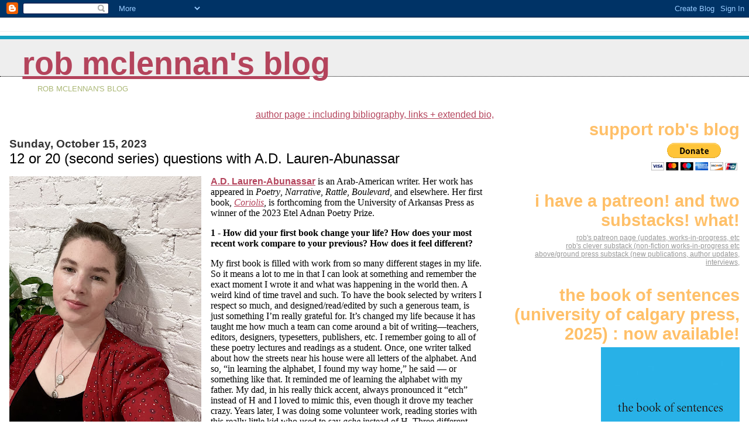

--- FILE ---
content_type: text/html; charset=UTF-8
request_url: https://robmclennan.blogspot.com/2023/10/12-or-20-second-series-questions-with_0611820718.html
body_size: 47567
content:
<!DOCTYPE html>
<html dir='ltr'>
<head>
<link href='https://www.blogger.com/static/v1/widgets/2944754296-widget_css_bundle.css' rel='stylesheet' type='text/css'/>
<meta content='text/html; charset=UTF-8' http-equiv='Content-Type'/>
<meta content='blogger' name='generator'/>
<link href='https://robmclennan.blogspot.com/favicon.ico' rel='icon' type='image/x-icon'/>
<link href='http://robmclennan.blogspot.com/2023/10/12-or-20-second-series-questions-with_0611820718.html' rel='canonical'/>
<link rel="alternate" type="application/atom+xml" title="rob mclennan&#39;s blog - Atom" href="https://robmclennan.blogspot.com/feeds/posts/default" />
<link rel="alternate" type="application/rss+xml" title="rob mclennan&#39;s blog - RSS" href="https://robmclennan.blogspot.com/feeds/posts/default?alt=rss" />
<link rel="service.post" type="application/atom+xml" title="rob mclennan&#39;s blog - Atom" href="https://www.blogger.com/feeds/5526999/posts/default" />

<link rel="alternate" type="application/atom+xml" title="rob mclennan&#39;s blog - Atom" href="https://robmclennan.blogspot.com/feeds/7341195950728031073/comments/default" />
<!--Can't find substitution for tag [blog.ieCssRetrofitLinks]-->
<link href='https://blogger.googleusercontent.com/img/b/R29vZ2xl/AVvXsEhiPEwwFrS1jCwLAEXxXTi2EvbaIEERTWqp3HgNEOKPT2Oxa-Tin7hYKKvAL1T7QpplR5B7X5Cu31YkaufBurAwXowqx6PvscQtDKwg1QY13xq8cWGIpdnGcg3BK_DgLuthIM2SwJkd19alUamb2VwSjKrbv-gVdx-zGEqUw6-OIqfKhjj__eEVTw/w328-h438/IMG_3716.jpeg' rel='image_src'/>
<meta content='http://robmclennan.blogspot.com/2023/10/12-or-20-second-series-questions-with_0611820718.html' property='og:url'/>
<meta content='12 or 20 (second series) questions with A.D. Lauren-Abunassar' property='og:title'/>
<meta content='A.D. Lauren-Abunassar  is an Arab-American writer. Her work has appeared in Poetry , Narrative , Rattle , Boulevard , and elsewhere. Her fir...' property='og:description'/>
<meta content='https://blogger.googleusercontent.com/img/b/R29vZ2xl/AVvXsEhiPEwwFrS1jCwLAEXxXTi2EvbaIEERTWqp3HgNEOKPT2Oxa-Tin7hYKKvAL1T7QpplR5B7X5Cu31YkaufBurAwXowqx6PvscQtDKwg1QY13xq8cWGIpdnGcg3BK_DgLuthIM2SwJkd19alUamb2VwSjKrbv-gVdx-zGEqUw6-OIqfKhjj__eEVTw/w1200-h630-p-k-no-nu/IMG_3716.jpeg' property='og:image'/>
<title>rob mclennan's blog: 12 or 20 (second series) questions with A.D. Lauren-Abunassar</title>
<style id='page-skin-1' type='text/css'><!--
/*
* Blogger Template Style
*
* Jellyfish
* by Jason Sutter
*/
/*
* Variable definitions
* --------------------
<Variable name="mainBgColor" description="Page Background Color"
type="color" default="#ffffff"  />
<Variable name="mainTextColor" description="Text Color"
type="color" default="#111111" />
<Variable name="titleBgColor" description="Blog Title Background Color"
type="color" default="#eeeeee" />
<Variable name="titleColor" description="Blog Title Color"
type="color" default="#16a3c2"/>
<Variable name="descriptionBgColor" description="Blog Description Background Color"
type="color" default="#ffffff" />
<Variable name="descriptionColor" description="Blog Description Color"
type="color" default="#acb877" />
<Variable name="dateHeaderColor" description="Date Header Color"
type="color" default="#333333" />
<Variable name="postTitleColor" description="Post Title Color"
type="color" default="#000000" />
<Variable name="postFooterColor" description="Post Footer Color"
type="color" default="#444444" />
<Variable name="mainLinkColor" description="Link Color"
type="color" default="#b4445c" />
<Variable name="sidebarTitleColor" description="Sidebar Title Color"
type="color" default="#ffc069" />
<Variable name="sidebarLinkColor" description="Sidebar Link Color"
type="color" default="#999999" />
<Variable name="bodyFont" description="Text Font"
type="font" default="normal normal 100% Lucida Grande, Verdana, Arial, Helvetica, Sans-Serif" />
<Variable name="titleFont" description="Blog Title Font"
type="font" default="normal bold 340% Helvetica Neue Black Condensed, Arial Black,Arial, Sans-Serif" />
<Variable name="descriptionFont" description="Blog Description Font"
type="font" default="normal normal 80% Lucida Grande,Verdana, Arial, Sans-serif" />
<Variable name="startSide" description="Start side in blog language"
type="automatic" default="left">
<Variable name="endSide" description="End side in blog language"
type="automatic" default="right">
*/
body {
margin: 0px;
padding: 0px;
background: #ffffff;
color: #111111;
font: normal normal 100% Lucida Grande, Verdana, Arial, Helvetica, Sans-Serif;
}
a:link,
a:visited,
a:active {
color: #b4445c;
}
a img {
border: 0;
}
@media all {
div#main-wrapper {
float: left;
width: 65%;
padding-top: 20px;
padding-right: 1em;
padding-bottom: 0;
padding-left: 0;
word-wrap: break-word; /* fix for long text breaking sidebar float in IE */
overflow: hidden;     /* fix for long non-text content breaking IE sidebar float */
}
div#sidebar-wrapper {
margin: 0px;
text-align: left;
}
div#sidebar {
width: 32%;
float: right;
word-wrap: break-word; /* fix for long text breaking sidebar float in IE */
overflow: hidden;     /* fix for long non-text content breaking IE sidebar float */
}
}
#content-wrapper {
margin-right: 1em;
margin-left: 1em;
}
@media handheld {
div#main-wrapper {
float:none;
width:90%;
}
div#sidebar-wrapper {
margin-left:5%;
}
}
h1,h2,h3,h4 {
padding:0px;
margin:0px;
}
#header {
padding-top:7px;
padding-right:0px;
padding-bottom:20px;
padding-left:0px;
margin-top:23px;
margin-right:0px;
margin-bottom:0px;
margin-left:0px;
border-top:1px solid #eeeeee;
background: #ffffff;
color: #acb877;
}
h1 a:visited {
text-decoration: none;
color: #16a3c2;
}
h1 {
padding-left: 3%;
padding-top: 20px;
border-bottom: dotted 1px #000000;
border-top: solid 6px #16a3c2;
color: #16a3c2;
background: #eeeeee;
text-transform:lowercase;
font: normal bold 340% Helvetica Neue Black Condensed, Arial Black,Arial, Sans-Serif;
line-height: 0.8em;
}
.description {
padding:0px;
margin-top:1em;
margin-right:12%;
margin-bottom:0px;
margin-left:5%;
color: #acb877;
background:transparent;
text-transform:uppercase;
font: normal normal 80% Lucida Grande,Verdana, Arial, Sans-serif;
}
h3 {
color: #000000;
font-weight:normal;
font-size: 150%;
}
h3.post-title a {
color: #000000;
}
.Blog h2.date-header {
margin-top:10px;
margin-right:0px;
margin-bottom:0px;
margin-left:0px;
color: #333333;
font-size:120%;
text-align: left;
text-transform:none;
font-weight: bold;
}
#sidebar .widget {
margin-top: 0px;
margin-right: 0px;
margin-bottom: 33px;
margin-left: 0px;
padding: 0px;
font-size: 75%;
text-align: right;
}
#sidebar ul {
list-style-type: none;
margin-top: 0;
}
#sidebar li {
margin: 0px;
padding: 0px;
list-style-type: none;
}
@media all {
.widget h2 {
color: #ffc069;
font-size: 240%;
text-align:right;
text-transform:lowercase;
}
}
@media handheld {
.widget h2 {
text-align:left;
}
#sidebar {
text-align:left;
}
}
.post {
margin-top:0px;
margin-right:0px;
margin-bottom:30px;
margin-left:0px;
font-size:100%;
}
.post strong {
font-weight: bold;
}
#sidebar a:link,
#sidebar a:visited {
color: #999999;
}
#sidebar a:hover {
text-decoration: none;
}
pre,code,strike {
color: #666666;
}
.post-footer {
padding: 0px;
margin: 0px;
color: #444444;
font-size: 80%;
}
.post-footer a {
text-decoration:none;
}
.post-footer a:hover {
text-decoration:underline;
}
#comments {
padding-top: 2px;
padding-right: 0px;
padding-bottom: 2px;
padding-left: 5px;
font-weight: normal;
}
.comment-author {
margin-top: 20px;
}
.comment-body {
margin-top: 10px;
font-size: 100%;
}
.comment-footer {
margin-right: 10px;
display: inline;
padding: 0px;
color: #444444;
font-size: 80%;
font-family: Lucida Grande,MS Sans Serif,Lucida Sans Unicode,Verdana,Geneva,Lucida,Arial,Helvetica,Sans-Serif;
}
.deleted-comment {
font-style:italic;
color:gray;
}
.comment-link {
margin-left: .6em;
}
.profile-img {
margin-top: 0;
margin-right: 0;
margin-bottom: 5px;
margin-left: 5px;
float: right;
}
.Profile dd {
margin: 0;
padding: 0;
}
.BlogArchive #ArchiveList {
float: right;
}
.widget-content {
margin-top: 0.5em;
}
@media handheld {
.Profile img {
float:none;
}
.Profile {
text-align:left;
}
}
.feed-links {
clear: both;
line-height: 2.5em;
}
#blog-pager-newer-link {
float: left;
}
#blog-pager-older-link {
float: right;
}
#blog-pager {
text-align: center;
}
.clear {
clear: both;
}
/** Tweaks for subscribe widget */
.widget-content .subscribe-wrapper {
float: right;
clear: right;
margin: .2em;
font-family: Arial,Sans-Serif;
}
/** Tweaks for layout editor mode */
body#layout #outer-wrapper {
margin-top: 10px;
}
body#layout #main-wrapper,
body#layout #header {
margin-top: 0;
padding-top: 0;
}

--></style>
<link href='https://www.blogger.com/dyn-css/authorization.css?targetBlogID=5526999&amp;zx=6f1472b2-c0a8-4472-a444-23fef4797dd7' media='none' onload='if(media!=&#39;all&#39;)media=&#39;all&#39;' rel='stylesheet'/><noscript><link href='https://www.blogger.com/dyn-css/authorization.css?targetBlogID=5526999&amp;zx=6f1472b2-c0a8-4472-a444-23fef4797dd7' rel='stylesheet'/></noscript>
<meta name='google-adsense-platform-account' content='ca-host-pub-1556223355139109'/>
<meta name='google-adsense-platform-domain' content='blogspot.com'/>

</head>
<body>
<div class='navbar section' id='navbar'><div class='widget Navbar' data-version='1' id='Navbar1'><script type="text/javascript">
    function setAttributeOnload(object, attribute, val) {
      if(window.addEventListener) {
        window.addEventListener('load',
          function(){ object[attribute] = val; }, false);
      } else {
        window.attachEvent('onload', function(){ object[attribute] = val; });
      }
    }
  </script>
<div id="navbar-iframe-container"></div>
<script type="text/javascript" src="https://apis.google.com/js/platform.js"></script>
<script type="text/javascript">
      gapi.load("gapi.iframes:gapi.iframes.style.bubble", function() {
        if (gapi.iframes && gapi.iframes.getContext) {
          gapi.iframes.getContext().openChild({
              url: 'https://www.blogger.com/navbar/5526999?po\x3d7341195950728031073\x26origin\x3dhttps://robmclennan.blogspot.com',
              where: document.getElementById("navbar-iframe-container"),
              id: "navbar-iframe"
          });
        }
      });
    </script><script type="text/javascript">
(function() {
var script = document.createElement('script');
script.type = 'text/javascript';
script.src = '//pagead2.googlesyndication.com/pagead/js/google_top_exp.js';
var head = document.getElementsByTagName('head')[0];
if (head) {
head.appendChild(script);
}})();
</script>
</div></div>
<div id='outer-wrapper'><div id='wrap2'>
<!-- skip links for text browsers -->
<span id='skiplinks' style='display:none;'>
<a href='#main'>skip to main </a> |
      <a href='#sidebar'>skip to sidebar</a>
</span>
<div id='header-wrapper'>
<div class='header section' id='header'><div class='widget Header' data-version='1' id='Header1'>
<div id='header-inner'>
<div class='titlewrapper'>
<h1 class='title'>
<a href='https://robmclennan.blogspot.com/'>
rob mclennan's blog
</a>
</h1>
</div>
<div class='descriptionwrapper'>
<p class='description'><span>rob mclennan's blog</span></p>
</div>
</div>
</div></div>
</div>
<div id='content-wrapper'>
<div id='crosscol-wrapper' style='text-align:center'>
<div class='crosscol section' id='crosscol'><div class='widget Text' data-version='1' id='Text1'>
<div class='widget-content'>
<a href="http://robmclennanauthor.blogspot.ca/">author page : including bibliography, links + extended bio,</a><br />
</div>
<div class='clear'></div>
</div></div>
</div>
<div id='main-wrapper'>
<div class='main section' id='main'><div class='widget Blog' data-version='1' id='Blog1'>
<div class='blog-posts hfeed'>

          <div class="date-outer">
        
<h2 class='date-header'><span>Sunday, October 15, 2023</span></h2>

          <div class="date-posts">
        
<div class='post-outer'>
<div class='post hentry uncustomized-post-template' itemprop='blogPost' itemscope='itemscope' itemtype='http://schema.org/BlogPosting'>
<meta content='https://blogger.googleusercontent.com/img/b/R29vZ2xl/AVvXsEhiPEwwFrS1jCwLAEXxXTi2EvbaIEERTWqp3HgNEOKPT2Oxa-Tin7hYKKvAL1T7QpplR5B7X5Cu31YkaufBurAwXowqx6PvscQtDKwg1QY13xq8cWGIpdnGcg3BK_DgLuthIM2SwJkd19alUamb2VwSjKrbv-gVdx-zGEqUw6-OIqfKhjj__eEVTw/w328-h438/IMG_3716.jpeg' itemprop='image_url'/>
<meta content='5526999' itemprop='blogId'/>
<meta content='7341195950728031073' itemprop='postId'/>
<a name='7341195950728031073'></a>
<h3 class='post-title entry-title' itemprop='name'>
12 or 20 (second series) questions with A.D. Lauren-Abunassar
</h3>
<div class='post-header'>
<div class='post-header-line-1'></div>
</div>
<div class='post-body entry-content' id='post-body-7341195950728031073' itemprop='description articleBody'>
<p><b style="mso-bidi-font-weight: normal;"><span lang="EN" style="color: black; font-family: &quot;Crimson Text&quot;; font-size: 12.0pt; mso-bidi-font-family: &quot;Crimson Text&quot;; mso-color-alt: windowtext; mso-fareast-font-family: &quot;Crimson Text&quot;;"></span></b></p><div class="separator" style="clear: both; text-align: center;"><b style="mso-bidi-font-weight: normal;"><a href="https://blogger.googleusercontent.com/img/b/R29vZ2xl/AVvXsEhiPEwwFrS1jCwLAEXxXTi2EvbaIEERTWqp3HgNEOKPT2Oxa-Tin7hYKKvAL1T7QpplR5B7X5Cu31YkaufBurAwXowqx6PvscQtDKwg1QY13xq8cWGIpdnGcg3BK_DgLuthIM2SwJkd19alUamb2VwSjKrbv-gVdx-zGEqUw6-OIqfKhjj__eEVTw/s3088/IMG_3716.jpeg" imageanchor="1" style="clear: left; float: left; margin-bottom: 1em; margin-right: 1em;"><img border="0" data-original-height="3088" data-original-width="2316" height="438" src="https://blogger.googleusercontent.com/img/b/R29vZ2xl/AVvXsEhiPEwwFrS1jCwLAEXxXTi2EvbaIEERTWqp3HgNEOKPT2Oxa-Tin7hYKKvAL1T7QpplR5B7X5Cu31YkaufBurAwXowqx6PvscQtDKwg1QY13xq8cWGIpdnGcg3BK_DgLuthIM2SwJkd19alUamb2VwSjKrbv-gVdx-zGEqUw6-OIqfKhjj__eEVTw/w328-h438/IMG_3716.jpeg" width="328" /></a></b></div><b style="mso-bidi-font-weight: normal;"><a href="https://www.adlauren-abunassar.com/about.html" target="_blank">A.D. Lauren-Abunassar</a> </b><span lang="EN" style="color: black; font-family: &quot;Crimson Text&quot;; font-size: 12.0pt; mso-bidi-font-family: &quot;Crimson Text&quot;; mso-bidi-font-weight: bold; mso-color-alt: windowtext; mso-fareast-font-family: &quot;Crimson Text&quot;;">is an Arab-American writer. Her work has
appeared in <i>Poetry</i>, <i>Narrative</i>, <i>Rattle</i>, <i>Boulevard</i>,
and elsewhere. Her first book, <i><a href="https://www.uapress.com/product/coriolis/" target="_blank">Coriolis</a></i>, is forthcoming from the
University of Arkansas Press as winner of the 2023 Etel Adnan Poetry Prize. </span><span lang="EN" style="font-family: &quot;Crimson Text&quot;; font-size: 12.0pt; mso-bidi-font-family: &quot;Crimson Text&quot;; mso-bidi-font-weight: bold; mso-fareast-font-family: &quot;Crimson Text&quot;;"></span><p></p>



<p class="MsoNormal" style="background: white; line-height: normal;"><b style="mso-bidi-font-weight: normal;"><span lang="EN" style="color: black; font-family: &quot;Crimson Text&quot;; font-size: 12.0pt; mso-bidi-font-family: &quot;Crimson Text&quot;; mso-color-alt: windowtext; mso-fareast-font-family: &quot;Crimson Text&quot;;">1 - How did your first
book change your life? How does your most recent work compare to your previous?
How does it feel different?</span></b><b style="mso-bidi-font-weight: normal;"><span lang="EN" style="font-family: &quot;Crimson Text&quot;; font-size: 12.0pt; mso-bidi-font-family: &quot;Crimson Text&quot;; mso-fareast-font-family: &quot;Crimson Text&quot;;"></span></b></p>



<p class="MsoNormal" style="background: white; line-height: normal;"><span lang="EN" style="color: black; font-family: &quot;Crimson Text&quot;; font-size: 12.0pt; mso-bidi-font-family: &quot;Crimson Text&quot;; mso-color-alt: windowtext; mso-fareast-font-family: &quot;Crimson Text&quot;;">My first book is filled with work from so many different stages in
my life. So it means a lot to me in that I can look at something and remember
the exact moment I wrote it and what was happening in the world then. A weird
kind of time travel and such. To have the book selected by writers I respect so
much, and designed/read/edited by such a generous team, is just something I&#8217;m
really grateful for. It&#8217;s changed my life because it has taught me how much a
team can come around a bit of writing&#8212;teachers, editors, designers,
typesetters, publishers, etc. I remember going to all of these poetry lectures
and readings as a student. Once, one writer talked about how the streets near
his house were all letters of the alphabet. And so, &#8220;in learning the alphabet,
I found my way home,&#8221; he said &#8212; or something like that. It reminded me of
learning the alphabet with my father. My dad, in his really thick accent,
always pronounced it &#8220;etch&#8221; instead of H and I loved to mimic this, even though
it drove my teacher crazy. Years later, I was doing some volunteer work,
reading stories with this really little kid who used to say <i style="mso-bidi-font-style: normal;">ache </i>instead of H. Three different ways
to say one letter and, in learning all of them, I also felt like I was
exploring some city, looking for home. I guess I bring up memories like these
because it feels like it says something about my own work and how it&#8217;s changed
but also stayed the same. I&#8217;m always looking for something, always a bit
restless. The way I look changes&#8212;maybe my more recent work is different in that
I&#8217;m turning more and more to the stories of others than my own&#8212;but the impulse
to break something down, even to the letter, is a kind of play for me that&#8217;s
always present in my writing. <span style="mso-tab-count: 1;">&nbsp;&nbsp;&nbsp;&nbsp;&nbsp;&nbsp;&nbsp;&nbsp;&nbsp;&nbsp;&nbsp;&nbsp;&nbsp; </span></span><span lang="EN" style="font-family: &quot;Crimson Text&quot;; font-size: 12.0pt; mso-bidi-font-family: &quot;Crimson Text&quot;; mso-fareast-font-family: &quot;Crimson Text&quot;;"></span></p>



<p class="MsoNormal" style="background: white; line-height: normal;"><b style="mso-bidi-font-weight: normal;"><span lang="EN" style="color: black; font-family: &quot;Crimson Text&quot;; font-size: 12.0pt; mso-bidi-font-family: &quot;Crimson Text&quot;; mso-color-alt: windowtext; mso-fareast-font-family: &quot;Crimson Text&quot;;">2 - How did you come to
poetry first, as opposed to, say, fiction or non-fiction?</span></b><b style="mso-bidi-font-weight: normal;"><span lang="EN" style="font-family: &quot;Crimson Text&quot;; font-size: 12.0pt; mso-bidi-font-family: &quot;Crimson Text&quot;; mso-fareast-font-family: &quot;Crimson Text&quot;;"></span></b></p>



<p class="MsoNormal" style="background: white; line-height: normal;"><span lang="EN" style="color: black; font-family: &quot;Crimson Text&quot;; font-size: 12.0pt; mso-bidi-font-family: &quot;Crimson Text&quot;; mso-color-alt: windowtext; mso-fareast-font-family: &quot;Crimson Text&quot;;">I came to poetry first as a reader, but a very narrow-minded one.
Surrealists confused me. Modernists frustrated me. I struggled to see anything
of the world I grew up in reflected in work that felt, largely, distant to
me&#8212;maybe a little elitist. So I went to college primarily interested in
fiction. Then I was so lucky to have some absolutely wonderful teachers. One
brought a section of Adrienne Rich&#8217;s &#8220;Cartographies of Silence,&#8221; to my first
year seminar. This has not only stayed my favorite poem, it also helped me
realize that there was a world of poetry I never knew about. From there, I just
kept reading. I returned to work that frustrated and confused me and had
totally new experiences with it because I was so much more open to the utility
(and importance!) of disorientation. More than anything, I think I began to
realize that something doesn&#8217;t have to make sense to have meaning. And that
meaning is a thing you build. You have to be accountable to it. For me, poetry
has always been a great reminder of that. Beyond art, it&#8217;s such a nice
human/life lesson as well. </span><span lang="EN" style="font-family: &quot;Crimson Text&quot;; font-size: 12.0pt; mso-bidi-font-family: &quot;Crimson Text&quot;; mso-fareast-font-family: &quot;Crimson Text&quot;;"></span></p>



<p class="MsoNormal" style="background: white; line-height: normal;"><b style="mso-bidi-font-weight: normal;"><span lang="EN" style="color: black; font-family: &quot;Crimson Text&quot;; font-size: 12.0pt; mso-bidi-font-family: &quot;Crimson Text&quot;; mso-color-alt: windowtext; mso-fareast-font-family: &quot;Crimson Text&quot;;">3 - How long does it take
to start any particular writing project? Does your writing initially come
quickly, or is it a slow process? Do first drafts appear looking close to their
final shape, or does your work come out of copious notes?</span></b><b style="mso-bidi-font-weight: normal;"><span lang="EN" style="font-family: &quot;Crimson Text&quot;; font-size: 12.0pt; mso-bidi-font-family: &quot;Crimson Text&quot;; mso-fareast-font-family: &quot;Crimson Text&quot;;"></span></b></p>



<p class="MsoNormal" style="background: white; line-height: normal;"><span lang="EN" style="color: black; font-family: &quot;Crimson Text&quot;; font-size: 12.0pt; mso-bidi-font-family: &quot;Crimson Text&quot;; mso-color-alt: windowtext; mso-fareast-font-family: &quot;Crimson Text&quot;;">I&#8217;m a pretty slow writer. I do keep lots of different notebooks
with single lines that will come to me while I&#8217;m reading or watching or
listening to something. Sometimes these grow into fuller pieces and sometimes
they just stay lost there. As slow as I usually am, every now and then
something will come very quickly and usually these are the pieces that are in
response to something external. For example, a poem I wrote about an article I
read on a lion who ate her cub. After I read the story, the responding poem
came very quickly afterwards because I was in such a hurry to try and live in
that narrative world for a moment. It&#8217;s sort of similar with revision&#8212;sometimes
because the piece has taken so long to emerge, it emerges fairly &#8220;finished.&#8221;
More often than not, though, I&#8217;m a proponent of really radical revision.
Swapping the order of lines. Rewriting an entire poem keeping just one or two
images from the initial draft etc. Sometimes I&#8217;ll find an earlier draft of a
poem in a notebook and think, &#8220;wow that was totally fine? Why did I scramble it
so much?&#8221; I think in those cases it comes down to that internal engine we all
have that tells us when we need to keep going to get at something different,
even if not necessarily better.</span><span lang="EN" style="font-family: &quot;Crimson Text&quot;; font-size: 12.0pt; mso-bidi-font-family: &quot;Crimson Text&quot;; mso-fareast-font-family: &quot;Crimson Text&quot;;"></span></p>



<p class="MsoNormal" style="background: white; line-height: normal;"><b style="mso-bidi-font-weight: normal;"><span lang="EN" style="color: black; font-family: &quot;Crimson Text&quot;; font-size: 12.0pt; mso-bidi-font-family: &quot;Crimson Text&quot;; mso-color-alt: windowtext; mso-fareast-font-family: &quot;Crimson Text&quot;;">4 - Where does a poem or
work of prose usually begin for you? Are you an author of short pieces that end
up combining into a larger project, or are you working on a "book"
from the very beginning?</span></b><b style="mso-bidi-font-weight: normal;"><span lang="EN" style="font-family: &quot;Crimson Text&quot;; font-size: 12.0pt; mso-bidi-font-family: &quot;Crimson Text&quot;; mso-fareast-font-family: &quot;Crimson Text&quot;;"></span></b></p>



<p class="MsoNormal" style="background: white; line-height: normal;"><span lang="EN" style="color: black; font-family: &quot;Crimson Text&quot;; font-size: 12.0pt; mso-bidi-font-family: &quot;Crimson Text&quot;; mso-color-alt: windowtext; mso-fareast-font-family: &quot;Crimson Text&quot;;">I would say I&#8217;m typically not writing with a book in mind. Though
that could certainly change as I&#8217;ve found I do start thinking of larger/longer projects
more and more lately. I also find that often single poems of mine turn into
larger sequences or series. The same way an essay or a piece of journalism or a
story often sets down an obsession that guides the next four or five pieces I
work on. Maybe for me it has to do with an interest in transmutation (how much
this mimics memory and life) and how you can constantly push to examine one
central thing from a new lens/perspective. Maybe it has to do with restlessness
and a sense I&#8217;m not quite getting it right, even when I&#8217;m getting close enough
to call something ready. For all of these reasons though, questions often mark
the beginning of a piece for me. The journalist in me is also very driven by
external sources: a film I love, a piece of music, even the fun fact on a
Snapple bottle cap. I like the idea that a single focused influence can very
often take up more of me than I expect, growing into something like a book or a
larger project as a result. </span><span lang="EN" style="font-family: &quot;Crimson Text&quot;; font-size: 12.0pt; mso-bidi-font-family: &quot;Crimson Text&quot;; mso-fareast-font-family: &quot;Crimson Text&quot;;"></span></p>



<p class="MsoNormal" style="background: white; line-height: normal;"><b style="mso-bidi-font-weight: normal;"><span lang="EN" style="color: black; font-family: &quot;Crimson Text&quot;; font-size: 12.0pt; mso-bidi-font-family: &quot;Crimson Text&quot;; mso-color-alt: windowtext; mso-fareast-font-family: &quot;Crimson Text&quot;;">5 - Are public readings
part of or counter to your creative process? Are you the sort of writer who
enjoys doing readings?</span></b><b style="mso-bidi-font-weight: normal;"><span lang="EN" style="font-family: &quot;Crimson Text&quot;; font-size: 12.0pt; mso-bidi-font-family: &quot;Crimson Text&quot;; mso-fareast-font-family: &quot;Crimson Text&quot;;"></span></b></p>



<p class="MsoNormal" style="background: white; line-height: normal;"><span lang="EN" style="color: black; font-family: &quot;Crimson Text&quot;; font-size: 12.0pt; mso-bidi-font-family: &quot;Crimson Text&quot;; mso-color-alt: windowtext; mso-fareast-font-family: &quot;Crimson Text&quot;;">They&#8217;re definitely not counter to my creative process. I actually
think attending readings and panel discussions was a monumental influence for
me as a younger writer and as a writer to this day. It&#8217;s one of my favorite
things to do as an audience member&#8212;whether I&#8217;m in a creative drought or am very
actively writing. I haven&#8217;t quite gotten over that public speaking fear that
makes reading my own work a little terrifying. But I try to keep pushing myself
and finding opportunities to read because it&#8217;s a lovely way to inch outside of
the isolation writing sometimes enforces. Also, answering questions about my
work, or even just listening to the way something sounds in my voice or another&#8217;s,
is a great way to get closer to understanding what I really want to be working
on or accomplishing with a given project. </span><span lang="EN" style="font-family: &quot;Crimson Text&quot;; font-size: 12.0pt; mso-bidi-font-family: &quot;Crimson Text&quot;; mso-fareast-font-family: &quot;Crimson Text&quot;;"></span></p>



<p class="MsoNormal" style="background: white; line-height: normal;"><b style="mso-bidi-font-weight: normal;"><span lang="EN" style="color: black; font-family: &quot;Crimson Text&quot;; font-size: 12.0pt; mso-bidi-font-family: &quot;Crimson Text&quot;; mso-color-alt: windowtext; mso-fareast-font-family: &quot;Crimson Text&quot;;">6 - Do you have any
theoretical concerns behind your writing? What kinds of questions are you
trying to answer with your work? What do you even think the current questions
are?</span></b><b style="mso-bidi-font-weight: normal;"><span lang="EN" style="font-family: &quot;Crimson Text&quot;; font-size: 12.0pt; mso-bidi-font-family: &quot;Crimson Text&quot;; mso-fareast-font-family: &quot;Crimson Text&quot;;"></span></b></p>



<p class="MsoNormal" style="background: white; line-height: normal;"><span lang="EN" style="color: black; font-family: &quot;Crimson Text&quot;; font-size: 12.0pt; mso-bidi-font-family: &quot;Crimson Text&quot;; mso-color-alt: windowtext; mso-fareast-font-family: &quot;Crimson Text&quot;;">I am someone that gets really paralyzed if I think too much about
theoretical concerns. So I try to engage with them but limit them. When I was
in grad school, I wrote a poem about a character from Arabic literature. One of
the critiques of the poem, in workshop, was whether or not I had a right to
take on that voice. Several of my classmates spent the majority of the workshop
discussing this question, not even really getting to the craft of the poem
itself. They were concerned that the answer was no, I didn&#8217;t really seem to
have the right. It was a troubling experience for me because 1) The assumption
that I was not Arab myself was incorrect 2) It brought up a whole lot of
existential tailspinning (am I Arab <i style="mso-bidi-font-style: normal;">enough
</i>since I don&#8217;t look as Arab as some of my family, for example, since I&#8217;m not
totally fluent in the language, etc.) and 3) It scared me that there was this
possibility we couldn&#8217;t engage with certain things that elicit our curiosity as
writers, and that this list of things we can&#8217;t engage with are constantly
shifting and hard to predict. Isn&#8217;t that an obstacle to empathy? At the same
time, yes&#8212;it&#8217;s hugely important to me that writing is genuine and that writers
are aware of their own positionality AND do not obstruct or co-opt the voice or
tradition of another. In that way, I suppose I&#8217;m always asking: where is my
work in relation to empathy, honesty, originality? And do I have a reason <i style="mso-bidi-font-style: normal;">why </i>I&#8217;ve written this? Those are the
questions that feel most important to me.</span><span lang="EN" style="font-family: &quot;Crimson Text&quot;; font-size: 12.0pt; mso-bidi-font-family: &quot;Crimson Text&quot;; mso-fareast-font-family: &quot;Crimson Text&quot;;"></span></p>

<p class="MsoNormal" style="background: white; line-height: normal;"><b style="mso-bidi-font-weight: normal;"><span lang="EN" style="color: black; font-family: &quot;Crimson Text&quot;; font-size: 12.0pt; mso-bidi-font-family: &quot;Crimson Text&quot;; mso-color-alt: windowtext; mso-fareast-font-family: &quot;Crimson Text&quot;;">7 &#8211; What do you see the
current role of the writer being in larger culture? Do they even have one? What
do you think the role of the writer should be?</span></b><b style="mso-bidi-font-weight: normal;"><span lang="EN" style="font-family: &quot;Crimson Text&quot;; font-size: 12.0pt; mso-bidi-font-family: &quot;Crimson Text&quot;; mso-fareast-font-family: &quot;Crimson Text&quot;;"></span></b></p>



<p class="MsoNormal" style="background: white; line-height: normal;"><span lang="EN" style="color: black; font-family: &quot;Crimson Text&quot;; font-size: 12.0pt; mso-bidi-font-family: &quot;Crimson Text&quot;; mso-color-alt: windowtext; mso-fareast-font-family: &quot;Crimson Text&quot;;">I guess this is a question I&#8217;m always asking (re: the above
question) and one I don&#8217;t think I ever get totally close to answering. Maybe
because the role of the writer is always changing, especially as the culture
changes. I think it&#8217;s important to question, to indict, to reflect, to listen.
To engage (internally, externally). There are so many responsibilities and
roles. But I guess, at the end of the day, I keep coming back to empathy. And I
don&#8217;t want to project that onto every writer. I just know that for me, writing
is a practice in empathy and is always something that shapes my own understanding
of my work and what I feel my role is. </span><span lang="EN" style="font-family: &quot;Crimson Text&quot;; font-size: 12.0pt; mso-bidi-font-family: &quot;Crimson Text&quot;; mso-fareast-font-family: &quot;Crimson Text&quot;;"></span></p>



<p class="MsoNormal" style="background: white; line-height: normal;"><b style="mso-bidi-font-weight: normal;"><span lang="EN" style="color: black; font-family: &quot;Crimson Text&quot;; font-size: 12.0pt; mso-bidi-font-family: &quot;Crimson Text&quot;; mso-color-alt: windowtext; mso-fareast-font-family: &quot;Crimson Text&quot;;">8 - Do you find the
process of working with an outside editor difficult or essential (or both)?</span></b><b style="mso-bidi-font-weight: normal;"><span lang="EN" style="font-family: &quot;Crimson Text&quot;; font-size: 12.0pt; mso-bidi-font-family: &quot;Crimson Text&quot;; mso-fareast-font-family: &quot;Crimson Text&quot;;"></span></b></p>



<p class="MsoNormal" style="background: white; line-height: normal;"><span lang="EN" style="color: black; font-family: &quot;Crimson Text&quot;; font-size: 12.0pt; mso-bidi-font-family: &quot;Crimson Text&quot;; mso-color-alt: windowtext; mso-fareast-font-family: &quot;Crimson Text&quot;;">Both. I think if you find an editor who reads work on its own
terms, it&#8217;s not difficult. When you&#8217;re editing with someone (say in a workshop)
who tends to project the way they would write something on your work, not the
way you&#8217;ve written it, it can get tricky. I&#8217;m constantly guided by that
workshop mentality of always wanting to hear other people out and try and find
a place for their edit in my work. You have to eventually get good at knowing
which advice to follow though, and which advice to save for another piece
altogether. Still&#8212;I always seek feedback and editing from others when I write.
It&#8217;s essential for me.</span><span lang="EN" style="font-family: &quot;Crimson Text&quot;; font-size: 12.0pt; mso-bidi-font-family: &quot;Crimson Text&quot;; mso-fareast-font-family: &quot;Crimson Text&quot;;"></span></p>



<p class="MsoNormal" style="background: white; line-height: normal;"><b style="mso-bidi-font-weight: normal;"><span lang="EN" style="color: black; font-family: &quot;Crimson Text&quot;; font-size: 12.0pt; mso-bidi-font-family: &quot;Crimson Text&quot;; mso-color-alt: windowtext; mso-fareast-font-family: &quot;Crimson Text&quot;;">9 - What is the best piece
of advice you've heard (not necessarily given to you directly)?</span></b><b style="mso-bidi-font-weight: normal;"><span lang="EN" style="font-family: &quot;Crimson Text&quot;; font-size: 12.0pt; mso-bidi-font-family: &quot;Crimson Text&quot;; mso-fareast-font-family: &quot;Crimson Text&quot;;"></span></b></p>



<p class="MsoNormal" style="background: white; line-height: normal;"><span lang="EN" style="color: black; font-family: &quot;Crimson Text&quot;; font-size: 12.0pt; mso-bidi-font-family: &quot;Crimson Text&quot;; mso-color-alt: windowtext; mso-fareast-font-family: &quot;Crimson Text&quot;;">Don&#8217;t be afraid if you&#8217;re lost. When you&#8217;re lost, you notice
everything. </span><span lang="EN" style="font-family: &quot;Crimson Text&quot;; font-size: 12.0pt; mso-bidi-font-family: &quot;Crimson Text&quot;; mso-fareast-font-family: &quot;Crimson Text&quot;;"></span></p>



<p class="MsoNormal" style="background: white; line-height: normal;"><b style="mso-bidi-font-weight: normal;"><span lang="EN" style="color: black; font-family: &quot;Crimson Text&quot;; font-size: 12.0pt; mso-bidi-font-family: &quot;Crimson Text&quot;; mso-color-alt: windowtext; mso-fareast-font-family: &quot;Crimson Text&quot;;">10 - How easy has it been
for you to move between genres (poetry to fiction to journalism)? What do you
see as the appeal?</span></b><b style="mso-bidi-font-weight: normal;"><span lang="EN" style="font-family: &quot;Crimson Text&quot;; font-size: 12.0pt; mso-bidi-font-family: &quot;Crimson Text&quot;; mso-fareast-font-family: &quot;Crimson Text&quot;;"></span></b></p>



<p class="MsoNormal" style="background: white; line-height: normal;"><span lang="EN" style="color: black; font-family: &quot;Crimson Text&quot;; font-size: 12.0pt; mso-bidi-font-family: &quot;Crimson Text&quot;; mso-color-alt: windowtext; mso-fareast-font-family: &quot;Crimson Text&quot;;">I think I work best, or at least most regularly, in a state of
divided attention. Writing <i style="mso-bidi-font-style: normal;">and </i>watching
a film, for example. Indexing an essay <i style="mso-bidi-font-style: normal;">and
</i>listening to a podcast. Because of that, I find myself moving between
genres constantly. I hesitate to say I move between them easily because writing
rarely feels easy to me. But I guess for me the forms are always in
conversation. So moving between them is sort of like moving from room to room
all within the same house. I&#8217;m turning to writing as a way to explore. And
that&#8217;s where the appeal of working in different genres lies: there are so many
new ways to explore. Where poetry or fiction may feel a little insular
sometimes, journalism allows me to engage with the stories of others. Where
journalism may have more fixed &#8220;rules,&#8221; poetry or fiction lets me deconstruct
rules if I feel so inclined. I think it&#8217;s so important to embrace a sense of
curiosity. And different forms of writing allow me to really lean into that
impulse. </span><span lang="EN" style="font-family: &quot;Crimson Text&quot;; font-size: 12.0pt; mso-bidi-font-family: &quot;Crimson Text&quot;; mso-fareast-font-family: &quot;Crimson Text&quot;;"></span></p>



<p class="MsoNormal" style="background: white; line-height: normal;"><b style="mso-bidi-font-weight: normal;"><span lang="EN" style="color: black; font-family: &quot;Crimson Text&quot;; font-size: 12.0pt; mso-bidi-font-family: &quot;Crimson Text&quot;; mso-color-alt: windowtext; mso-fareast-font-family: &quot;Crimson Text&quot;;">11 - What kind of writing
routine do you tend to keep, or do you even have one? How does a typical day
(for you) begin?</span></b><b style="mso-bidi-font-weight: normal;"><span lang="EN" style="font-family: &quot;Crimson Text&quot;; font-size: 12.0pt; mso-bidi-font-family: &quot;Crimson Text&quot;; mso-fareast-font-family: &quot;Crimson Text&quot;;"></span></b></p>

<p class="MsoNormal" style="background: white; line-height: normal; margin-bottom: 14.0pt; margin-left: 0cm; margin-right: 0cm; margin-top: 14.0pt;"><span lang="EN" style="color: black; font-family: &quot;Crimson Text&quot;; font-size: 12.0pt; mso-bidi-font-family: &quot;Crimson Text&quot;; mso-color-alt: windowtext; mso-fareast-font-family: &quot;Crimson Text&quot;;">Unfortunately, I&#8217;m just not the kind of person who is good at
routine. I end up feeling a little bit too trapped or stilted in them. That
said, I try to write at least a little every day. When I was going through a
really bad creative drought, a friend told me to commit to writing five
sentences daily, even if they were really bad ones. And I have found that in
following that rule, five sentences often turn into a lot more. It&#8217;s really
about just making yourself start which, for me, has always been the most
challenging part. I also try to stop writing for the day when I still have a
little more to say. That way I can start the next day with something already on
my mind. Usually, my tendency is to spend the first half of the day gathering
content by reading or engaging with outside material of some sort. The writing
almost always comes later. So a typical day would probably start by going
outside for a little while, taking a walk. Then sitting outside for some
reading or research. Basically doing everything I can outside, which helps me
sort of &#8220;boot up the system.&#8221; And though I don&#8217;t follow routine by way of doing
something at certain times, I do have daily habits: Try for one walk a day, try
to watch one movie a day, practice my Spanish and Arabic everyday, write at
least one thing in my commonplace book, etc. </span><span lang="EN" style="font-family: &quot;Crimson Text&quot;; font-size: 12.0pt; mso-bidi-font-family: &quot;Crimson Text&quot;; mso-fareast-font-family: &quot;Crimson Text&quot;;"></span></p>

<p class="MsoNormal" style="background: white; line-height: normal;"><b style="mso-bidi-font-weight: normal;"><span lang="EN" style="color: black; font-family: &quot;Crimson Text&quot;; font-size: 12.0pt; mso-bidi-font-family: &quot;Crimson Text&quot;; mso-color-alt: windowtext; mso-fareast-font-family: &quot;Crimson Text&quot;;">12 - When your writing
gets stalled, where do you turn or return for (for lack of a better word)
inspiration?</span></b><b style="mso-bidi-font-weight: normal;"><span lang="EN" style="font-family: &quot;Crimson Text&quot;; font-size: 12.0pt; mso-bidi-font-family: &quot;Crimson Text&quot;; mso-fareast-font-family: &quot;Crimson Text&quot;;"></span></b></p>



<p class="MsoNormal" style="background: white; line-height: normal;"><span lang="EN" style="color: black; font-family: &quot;Crimson Text&quot;; font-size: 12.0pt; mso-bidi-font-family: &quot;Crimson Text&quot;; mso-color-alt: windowtext; mso-fareast-font-family: &quot;Crimson Text&quot;;">For me, there is a certain amount of waiting involved in enduring a
moment of stall. I&#8217;ve found that trying too hard to unblock myself just makes
me more frustrated and, as a result, more blocked. Even when I&#8217;m stalled
though, I&#8217;ll write those crappy five sentences (a teacher once told me to
always remember, &#8220;you can&#8217;t edit nothing,&#8221; and that is something that&#8217;s really
always stayed with me) and then I&#8217;ll step away and just try and stop
overthinking things. Reading has always been my surefire way to get inspired. I
also go back to old writing prompts. Ekphrastic pieces based on paint swatches,
something that responds to something I&#8217;ve read in the news, etc. One time, I
told a teacher that I felt blocked because I just kept writing about the same
obsessions over and over and how could I get new obsessions? And he (very
wisely) told me it was not about getting new obsessions but finding new ways to
write about the obsessions you have. So doing things like writing a poem about
grief using only words found in the dictionary entry for joy, for example, are
ways I&#8217;ll try and look for new light, new perspective. And really, it&#8217;s often
about churning out a lot of bad stuff so that you can get to what has potential
underneath it all. </span><span lang="EN" style="font-family: &quot;Crimson Text&quot;; font-size: 12.0pt; mso-bidi-font-family: &quot;Crimson Text&quot;; mso-fareast-font-family: &quot;Crimson Text&quot;;"></span></p>



<p class="MsoNormal" style="background: white; line-height: normal;"><b style="mso-bidi-font-weight: normal;"><span lang="EN" style="color: black; font-family: &quot;Crimson Text&quot;; font-size: 12.0pt; mso-bidi-font-family: &quot;Crimson Text&quot;; mso-color-alt: windowtext; mso-fareast-font-family: &quot;Crimson Text&quot;;">13 - What fragrance
reminds you of home?</span></b><b style="mso-bidi-font-weight: normal;"><span lang="EN" style="font-family: &quot;Crimson Text&quot;; font-size: 12.0pt; mso-bidi-font-family: &quot;Crimson Text&quot;; mso-fareast-font-family: &quot;Crimson Text&quot;;"></span></b></p>



<p class="MsoNormal" style="background: white; line-height: normal;"><span lang="EN" style="color: black; font-family: &quot;Crimson Text&quot;; font-size: 12.0pt; mso-bidi-font-family: &quot;Crimson Text&quot;; mso-color-alt: windowtext; mso-fareast-font-family: &quot;Crimson Text&quot;;">Wet grass. New tennis balls. Sawdust. Sumac. Horse hair. Liz
Claiborne perfume. Elkalub. Too many! </span><span lang="EN" style="font-family: &quot;Crimson Text&quot;; font-size: 12.0pt; mso-bidi-font-family: &quot;Crimson Text&quot;; mso-fareast-font-family: &quot;Crimson Text&quot;;"></span></p>



<p class="MsoNormal" style="background: white; line-height: normal;"><b style="mso-bidi-font-weight: normal;"><span lang="EN" style="color: black; font-family: &quot;Crimson Text&quot;; font-size: 12.0pt; mso-bidi-font-family: &quot;Crimson Text&quot;; mso-color-alt: windowtext; mso-fareast-font-family: &quot;Crimson Text&quot;;">14 - David W. McFadden
once said that books come from books, but are there any other forms that
influence your work, whether nature, music, science or visual art?</span></b><b style="mso-bidi-font-weight: normal;"><span lang="EN" style="font-family: &quot;Crimson Text&quot;; font-size: 12.0pt; mso-bidi-font-family: &quot;Crimson Text&quot;; mso-fareast-font-family: &quot;Crimson Text&quot;;"></span></b></p>



<p class="MsoNormal" style="background: white; line-height: normal;"><span lang="EN" style="color: black; font-family: &quot;Crimson Text&quot;; font-size: 12.0pt; mso-bidi-font-family: &quot;Crimson Text&quot;; mso-color-alt: windowtext; mso-fareast-font-family: &quot;Crimson Text&quot;;">I&#8217;m a really big collector. Old gas lamps, empty cigar boxes,
typewriters, whiskey decanters, rolodexes, etc. And I think that instinct to
collect is there in my influences. Which is my way of saying I&#8217;m just
influenced by so much. Nature, always. But also things like <a href="https://en.wikipedia.org/wiki/As_Slow_as_Possible" target="_blank">John Cage&#8217;s &#8220;As Slow As Possible,&#8221;</a> <a href="https://www.annhamiltonstudio.com/objects/face_to_face.html" target="_blank">Ann Hamilton&#8217;s &#8220;face to face,&#8221;</a> <a href="https://folkways.si.edu/elizabeth-cotten/folksongs-and-instrumentals-with-guitar" target="_blank">Elizabeth Cotten&#8217;s folk songs</a>
or <a href="https://www.youtube.com/watch?v=UJ7BD45Ou5M" target="_blank">John Fahey&#8217;s requiems</a>. <a href="https://www.imdb.com/name/nm0868219/" target="_blank">Guillermo Del Toro</a>, <a href="https://www.imdb.com/name/nm0327273/" target="_blank">Michel Gondry</a>, <a href="https://en.wikipedia.org/wiki/Marjane_Satrapi" target="_blank">Marjane Satrapi</a>, </span><span lang="EN" style="color: #202122; font-family: &quot;Crimson Text&quot;; font-size: 12.0pt; mso-bidi-font-family: &quot;Crimson Text&quot;; mso-fareast-font-family: &quot;Crimson Text&quot;;"><a href="https://www.britannica.com/biography/Luis-Bunuel" target="_blank">Luis Buñuel</a>,<b style="mso-bidi-font-weight: normal;"> </b></span><span lang="EN" style="color: black; font-family: &quot;Crimson Text&quot;; font-size: 12.0pt; mso-bidi-font-family: &quot;Crimson Text&quot;; mso-color-alt: windowtext; mso-fareast-font-family: &quot;Crimson Text&quot;;"><a href="https://katiepaterson.org/" target="_blank">Katie Paterson</a>, <a href="https://wesmontgomery.com/" target="_blank">Wes Montgomery</a>, <a href="https://www.katherinetoukhy.com/" target="_blank">Katherine Toukhy</a>, <a href="https://sarahknobel.com/" target="_blank">Sarah Knobel</a>, <a href="https://www.gordonparksfoundation.org/" target="_blank">Gordon Parks</a>, <a href="https://www.magnumphotos.com/photographer/henri-cartier-bresson/" target="_blank">Henri Cartier-Bresson</a>&#8230; And then yes, science &#8212; everything from the pheromones of ants
(and animal behavior more generally) to botany to modern and antiquated medical
practices. I started getting really into watching tennis with my brother a few
years ago and even something like that feels like an influence, albeit maybe a
little less legible. The movement, the fluidity, the physicality, the sound.
And while I find it difficult to actually write without reading, I&#8217;d say that maybe
the inspiration for actual narratives or thematic obsessions come more often
from things outside of books altogether.<span style="mso-spacerun: yes;">&nbsp;&nbsp;
</span></span><span lang="EN" style="font-family: &quot;Crimson Text&quot;; font-size: 12.0pt; mso-bidi-font-family: &quot;Crimson Text&quot;; mso-fareast-font-family: &quot;Crimson Text&quot;;"></span></p>



<p class="MsoNormal" style="background: white; line-height: normal;"><b style="mso-bidi-font-weight: normal;"><span lang="EN" style="color: black; font-family: &quot;Crimson Text&quot;; font-size: 12.0pt; mso-bidi-font-family: &quot;Crimson Text&quot;; mso-color-alt: windowtext; mso-fareast-font-family: &quot;Crimson Text&quot;;">15 - What other writers or
writings are important for your work, or simply your life outside of your work?</span></b><b style="mso-bidi-font-weight: normal;"><span lang="EN" style="font-family: &quot;Crimson Text&quot;; font-size: 12.0pt; mso-bidi-font-family: &quot;Crimson Text&quot;; mso-fareast-font-family: &quot;Crimson Text&quot;;"></span></b></p>



<p class="MsoNormal" style="background: white; line-height: normal;"><span lang="EN" style="color: black; font-family: &quot;Crimson Text&quot;; font-size: 12.0pt; mso-bidi-font-family: &quot;Crimson Text&quot;; mso-color-alt: windowtext; mso-fareast-font-family: &quot;Crimson Text&quot;;">This list is massive. But a few examples: <a href="https://poetrying.wordpress.com/2008/12/15/cartographies-of-silence-adrienne-rich/" target="_blank">Adrienne Rich&#8217;s &#8220;Cartographies of Silence&#8221;</a> and the entirety of <i style="mso-bidi-font-style: normal;"><a href="https://www.penguinrandomhouse.ca/books/404413/the-dream-of-a-common-language-by-adrienne-rich/9780393346008" target="_blank">The Dream of a Common Language</a> </i>beyond that. <a href="http://www.eteladnan.com/" target="_blank">Etel Adnan</a> &#8212; maybe <i style="mso-bidi-font-style: normal;"><a href="https://nightboat.org/book/surge/" target="_blank">Surge</a> </i>in particular. <a href="https://litmuspress.org/product/memnoir/" target="_blank">Joan Retallack&#8217;s </a><i style="mso-bidi-font-style: normal;"><a href="https://litmuspress.org/product/memnoir/" target="_blank">Memnoir</a>. </i>Anything at all by <a href="https://www.poetryfoundation.org/poets/federico-garcia-lorca" target="_blank">Lorca</a>.
<a href="https://www.poetryfoundation.org/poets/maggie-nelson" target="_blank">Maggie Nelson</a> (also anything but <i style="mso-bidi-font-style: normal;"><a href="https://www.wavepoetry.com/products/bluets" target="_blank">Bluets</a> </i>first).
<a href="https://www.britannica.com/biography/Toni-Morrison" target="_blank">Toni Morrison</a> (also also anything but I&#8217;ve probably reread <i style="mso-bidi-font-style: normal;"><a href="https://www.penguinrandomhouse.ca/books/117657/song-of-solomon-by-toni-morrison/9781400033423" target="_blank">Song of Solomon</a> </i>the most, especially the section on how the clouds
love a mountain). <i style="mso-bidi-font-style: normal;"><a href="https://www.penguinrandomhouse.ca/books/158400/the-god-of-small-things-by-arundhati-roy/9780735273283" target="_blank">The God of Small Things</a>, </i><a href="https://literature.britishcouncil.org/writer/arundhati-roy" target="_blank">Arundhati Roy</a>. <i style="mso-bidi-font-style: normal;"><a href="https://www.upress.umn.edu/book-division/books/humanimal" target="_blank">Humanimal</a>, </i><a href="https://www.poetryfoundation.org/poets/bhanu-kapil" target="_blank">Bhanu Kapil</a>. <a href="http://www.lesliejamison.com/" target="_blank">Leslie Jamison</a>, <i style="mso-bidi-font-style: normal;"><a href="https://www.graywolfpress.org/books/empathy-exams" target="_blank">The Empathy Exams</a>.
</i><a href="https://www.poetryfoundation.org/poets/james-agee" target="_blank">James Agee</a>, <i style="mso-bidi-font-style: normal;"><a href="http://academic.brooklyn.cuny.edu/english/moser/Eng%201010%20fall%2015/Agee%20let%20us%20now%20praise%20fammen.pdf" target="_blank">Let us Now Praise Famous Men</a>. </i><a href="https://www.newyorker.com/magazine/2009/03/09/the-unfinished" target="_blank">David Foster Wallace</a>, <i style="mso-bidi-font-style: normal;"><a href="https://www.hachettebookgroup.com/titles/david-foster-wallace/a-supposedly-fun-thing-ill-never-do-again-an-essay-digital-original/9780316224765/?lens=little-brown" target="_blank">A Supposedly Fun Thing I&#8217;ll Never Do Again</a>. </i>There are just too many more to
list.</span><span lang="EN" style="font-family: &quot;Crimson Text&quot;; font-size: 12.0pt; mso-bidi-font-family: &quot;Crimson Text&quot;; mso-fareast-font-family: &quot;Crimson Text&quot;;"></span></p>



<p class="MsoNormal" style="background: white; line-height: normal;"><b style="mso-bidi-font-weight: normal;"><span lang="EN" style="color: black; font-family: &quot;Crimson Text&quot;; font-size: 12.0pt; mso-bidi-font-family: &quot;Crimson Text&quot;; mso-color-alt: windowtext; mso-fareast-font-family: &quot;Crimson Text&quot;;">16 - What would you like
to do that you haven't yet done?</span></b><b style="mso-bidi-font-weight: normal;"><span lang="EN" style="font-family: &quot;Crimson Text&quot;; font-size: 12.0pt; mso-bidi-font-family: &quot;Crimson Text&quot;; mso-fareast-font-family: &quot;Crimson Text&quot;;"></span></b></p>



<p class="MsoNormal" style="background: white; line-height: normal;"><span lang="EN" style="color: black; font-family: &quot;Crimson Text&quot;; font-size: 12.0pt; mso-bidi-font-family: &quot;Crimson Text&quot;; mso-color-alt: windowtext; mso-fareast-font-family: &quot;Crimson Text&quot;;">Writing-wise, I&#8217;d love to try writing a play or a screenplay. I
don&#8217;t think I&#8217;d be any good at either but I&#8217;m such a fan of both forms.
Non-writing: too many things to list but certainly one of them would be to hike
the </span><span lang="EN" style="background: white; color: #202124; font-family: &quot;Crimson Text&quot;; font-size: 12.0pt; mso-bidi-font-family: &quot;Crimson Text&quot;; mso-fareast-font-family: &quot;Crimson Text&quot;; mso-highlight: white;"><a href="https://en.wikipedia.org/wiki/Camino_de_Santiago" target="_blank">Camino de Santiago</a>. </span><span lang="EN" style="font-family: &quot;Crimson Text&quot;; font-size: 12.0pt; mso-bidi-font-family: &quot;Crimson Text&quot;; mso-fareast-font-family: &quot;Crimson Text&quot;;"></span></p>



<p class="MsoNormal" style="background: white; line-height: normal;"><b style="mso-bidi-font-weight: normal;"><span lang="EN" style="color: black; font-family: &quot;Crimson Text&quot;; font-size: 12.0pt; mso-bidi-font-family: &quot;Crimson Text&quot;; mso-color-alt: windowtext; mso-fareast-font-family: &quot;Crimson Text&quot;;">17 - If you could pick any
other occupation to attempt, what would it be? Or, alternately, what do you
think you would have ended up doing had you not been a writer?</span></b><b style="mso-bidi-font-weight: normal;"><span lang="EN" style="font-family: &quot;Crimson Text&quot;; font-size: 12.0pt; mso-bidi-font-family: &quot;Crimson Text&quot;; mso-fareast-font-family: &quot;Crimson Text&quot;;"></span></b></p>



<p class="MsoNormal" style="background: white; line-height: normal;"><span lang="EN" style="color: black; font-family: &quot;Crimson Text&quot;; font-size: 12.0pt; mso-bidi-font-family: &quot;Crimson Text&quot;; mso-color-alt: windowtext; mso-fareast-font-family: &quot;Crimson Text&quot;;">I would have loved to work in a library or a bookstore. Or, I
think, as either a photojournalist or filmmaker. When I was a kid, I used to
say I&#8217;d be a professional tree climber. </span><span lang="EN" style="font-family: &quot;Crimson Text&quot;; font-size: 12.0pt; mso-bidi-font-family: &quot;Crimson Text&quot;; mso-fareast-font-family: &quot;Crimson Text&quot;;"></span></p>



<p class="MsoNormal" style="background: white; line-height: normal;"><b style="mso-bidi-font-weight: normal;"><span lang="EN" style="color: black; font-family: &quot;Crimson Text&quot;; font-size: 12.0pt; mso-bidi-font-family: &quot;Crimson Text&quot;; mso-color-alt: windowtext; mso-fareast-font-family: &quot;Crimson Text&quot;;">18 - What made you write,
as opposed to doing something else?</span></b><b style="mso-bidi-font-weight: normal;"><span lang="EN" style="font-family: &quot;Crimson Text&quot;; font-size: 12.0pt; mso-bidi-font-family: &quot;Crimson Text&quot;; mso-fareast-font-family: &quot;Crimson Text&quot;;"></span></b></p>



<p class="MsoNormal" style="background: white; line-height: normal;"><span lang="EN" style="color: black; font-family: &quot;Crimson Text&quot;; font-size: 12.0pt; mso-bidi-font-family: &quot;Crimson Text&quot;; mso-color-alt: windowtext; mso-fareast-font-family: &quot;Crimson Text&quot;;">It&#8217;s hard to say because writing was just always the thing I was
going to do. Even if I wanted to be a soccer star or an equestrian or a river
guide, I always wanted to also write<i style="mso-bidi-font-style: normal;">. </i>I
guess I think of writing as a place to go as much as a thing to do. And it was
always a place I kept coming back to. </span><span lang="EN" style="font-family: &quot;Crimson Text&quot;; font-size: 12.0pt; mso-bidi-font-family: &quot;Crimson Text&quot;; mso-fareast-font-family: &quot;Crimson Text&quot;;"></span></p>



<p class="MsoNormal" style="background: white; line-height: normal;"><b style="mso-bidi-font-weight: normal;"><span lang="EN" style="color: black; font-family: &quot;Crimson Text&quot;; font-size: 12.0pt; mso-bidi-font-family: &quot;Crimson Text&quot;; mso-color-alt: windowtext; mso-fareast-font-family: &quot;Crimson Text&quot;;">19 - What was the last
great book you read? What was the last great film?</span></b><b style="mso-bidi-font-weight: normal;"><span lang="EN" style="font-family: &quot;Crimson Text&quot;; font-size: 12.0pt; mso-bidi-font-family: &quot;Crimson Text&quot;; mso-fareast-font-family: &quot;Crimson Text&quot;;"></span></b></p>



<p class="MsoNormal" style="background: white; line-height: normal;"><span lang="EN" style="color: black; font-family: &quot;Crimson Text&quot;; font-size: 12.0pt; mso-bidi-font-family: &quot;Crimson Text&quot;; mso-color-alt: windowtext; mso-fareast-font-family: &quot;Crimson Text&quot;;">I just reread <a href="https://www.ruthozeki.com/writing-film/a-tale-for-the-time-being" target="_blank"><i style="mso-bidi-font-style: normal;">A Tale for the
Time Being </i>by Ruth Ozecki</a> and that book never fails to knock me out.
Films&#8212;maybe <i style="mso-bidi-font-style: normal;"><a href="https://www.imdb.com/title/tt10370710/" target="_blank">The Worst Person in the World</a>. </i></span><span lang="EN" style="font-family: &quot;Crimson Text&quot;; font-size: 12.0pt; mso-bidi-font-family: &quot;Crimson Text&quot;; mso-fareast-font-family: &quot;Crimson Text&quot;;"></span></p>



<p class="MsoNormal" style="background: white; line-height: normal;"><b style="mso-bidi-font-weight: normal;"><span lang="EN" style="color: black; font-family: &quot;Crimson Text&quot;; font-size: 12.0pt; mso-bidi-font-family: &quot;Crimson Text&quot;; mso-color-alt: windowtext; mso-fareast-font-family: &quot;Crimson Text&quot;;">20 - What are you
currently working on?</span></b><b style="mso-bidi-font-weight: normal;"><span lang="EN" style="font-family: &quot;Crimson Text&quot;; font-size: 12.0pt; mso-bidi-font-family: &quot;Crimson Text&quot;; mso-fareast-font-family: &quot;Crimson Text&quot;;"></span></b></p>



<p class="MsoNormal" style="line-height: normal;"><span lang="EN" style="font-family: &quot;Crimson Text&quot;; font-size: 12.0pt; mso-bidi-font-family: &quot;Crimson Text&quot;; mso-fareast-font-family: &quot;Crimson Text&quot;;">I&#8217;ve currently been doing a lot of
research on pilgrimages. And I find that that, along with the concept of
walking and believing, is finding its way into everything I write at the
moment. </span></p>



<p class="MsoNormal" style="line-height: normal;"><i><span lang="EN" style="font-family: &quot;Crimson Text&quot;; font-size: 12.0pt; mso-bidi-font-family: &quot;Crimson Text&quot;; mso-fareast-font-family: &quot;Crimson Text&quot;;"><a href="https://robmclennansindex.blogspot.com/2009/06/12-or-20-questions-second-series.html" target="_blank">12 or 20 (second series )questions;</a><br /><br /></span></i></p>
<div style='clear: both;'></div>
</div>
<div class='post-footer'>
<div class='post-footer-line post-footer-line-1'>
<span class='post-author vcard'>
Posted by
<span class='fn' itemprop='author' itemscope='itemscope' itemtype='http://schema.org/Person'>
<meta content='https://www.blogger.com/profile/07958889643637765864' itemprop='url'/>
<a class='g-profile' href='https://www.blogger.com/profile/07958889643637765864' rel='author' title='author profile'>
<span itemprop='name'>rob mclennan</span>
</a>
</span>
</span>
<span class='post-timestamp'>
at
<meta content='http://robmclennan.blogspot.com/2023/10/12-or-20-second-series-questions-with_0611820718.html' itemprop='url'/>
<a class='timestamp-link' href='https://robmclennan.blogspot.com/2023/10/12-or-20-second-series-questions-with_0611820718.html' rel='bookmark' title='permanent link'><abbr class='published' itemprop='datePublished' title='2023-10-15T08:31:00-04:00'>8:31 AM</abbr></a>
</span>
<span class='post-comment-link'>
</span>
<span class='post-icons'>
</span>
<div class='post-share-buttons goog-inline-block'>
</div>
</div>
<div class='post-footer-line post-footer-line-2'>
<span class='post-labels'>
Labels:
<a href='https://robmclennan.blogspot.com/search/label/12%20or%2020%20questions' rel='tag'>12 or 20 questions</a>,
<a href='https://robmclennan.blogspot.com/search/label/A.D.%20Lauren-Abunassar' rel='tag'>A.D. Lauren-Abunassar</a>,
<a href='https://robmclennan.blogspot.com/search/label/University%20of%20Arkansas%20Press' rel='tag'>University of Arkansas Press</a>
</span>
</div>
<div class='post-footer-line post-footer-line-3'>
<span class='post-location'>
</span>
</div>
</div>
</div>
<div class='comments' id='comments'>
<a name='comments'></a>
<h4>No comments:</h4>
<div id='Blog1_comments-block-wrapper'>
<dl class='avatar-comment-indent' id='comments-block'>
</dl>
</div>
<p class='comment-footer'>
<a href='https://www.blogger.com/comment/fullpage/post/5526999/7341195950728031073' onclick=''>Post a Comment</a>
</p>
</div>
</div>

        </div></div>
      
</div>
<div class='blog-pager' id='blog-pager'>
<span id='blog-pager-newer-link'>
<a class='blog-pager-newer-link' href='https://robmclennan.blogspot.com/2023/10/spotlight-series-90-jade-wallace.html' id='Blog1_blog-pager-newer-link' title='Newer Post'>Newer Post</a>
</span>
<span id='blog-pager-older-link'>
<a class='blog-pager-older-link' href='https://robmclennan.blogspot.com/2023/10/new-from-aboveground-press-stebner-kemp.html' id='Blog1_blog-pager-older-link' title='Older Post'>Older Post</a>
</span>
<a class='home-link' href='https://robmclennan.blogspot.com/'>Home</a>
</div>
<div class='clear'></div>
<div class='post-feeds'>
<div class='feed-links'>
Subscribe to:
<a class='feed-link' href='https://robmclennan.blogspot.com/feeds/7341195950728031073/comments/default' target='_blank' type='application/atom+xml'>Post Comments (Atom)</a>
</div>
</div>
</div></div>
</div>
<div id='sidebar-wrapper'>
<div class='sidebar section' id='sidebar'><div class='widget HTML' data-version='1' id='HTML1'>
<h2 class='title'>support rob's blog</h2>
<div class='widget-content'>
<form action="https://www.paypal.com/cgi-bin/webscr" method="post">
<input type="hidden" name="cmd" value="_s-xclick" />
<input type="hidden" name="hosted_button_id" value="WD5YJU7W6PQKN" />
<input type="image" src="https://www.paypalobjects.com/en_US/i/btn/btn_donateCC_LG.gif" border="0" name="submit" alt="PayPal - The safer, easier way to pay online!" />
<img alt="" border="0" src="https://www.paypalobjects.com/en_US/i/scr/pixel.gif" width="1" height="1" />
</form>
</div>
<div class='clear'></div>
</div><div class='widget LinkList' data-version='1' id='LinkList2'>
<h2>i have a patreon! and two substacks! what!</h2>
<div class='widget-content'>
<ul>
<li><a href='https://www.patreon.com/robmclennan?ty=h'>rob's patreon page (updates, works-in-progress, etc</a></li>
<li><a href='https://robmclennan.substack.com/'>rob's clever substack (non-fiction works-in-progress etc</a></li>
<li><a href='https://abovegroundpress.substack.com/'>above/ground press substack (new publications, author updates, interviews,</a></li>
</ul>
<div class='clear'></div>
</div>
</div><div class='widget Image' data-version='1' id='Image3'>
<h2>the book of sentences (University of Calgary Press, 2025) : now available!</h2>
<div class='widget-content'>
<a href='https://press.ucalgary.ca/books/9781773856483/'>
<img alt='the book of sentences (University of Calgary Press, 2025) : now available!' height='356' id='Image3_img' src='https://blogger.googleusercontent.com/img/a/AVvXsEhwyP4p_hYBpbUIHKQKhhQ15A52Da1UMeptMMLi0CjvNjJC50NRXCBQlhzO7t3Qc1QFFd3Vv3NZwD11oXyUVE1EHlsFEOJyD9Yh-LJ7IgQmEar4Tgzrj2oKBTJ3WWP3RB6ZUur62o2fYTjVpx_B3ZCX454mAEGwsFkMPqCil2v-pmQRXk_Ft_Jmug=s356' width='237'/>
</a>
<br/>
</div>
<div class='clear'></div>
</div><div class='widget Image' data-version='1' id='Image2'>
<h2>above/ground press 2026 subscriptions now available!</h2>
<div class='widget-content'>
<a href='https://abovegroundpress.blogspot.com/2025/10/aboveground-press-2026-subscriptions.html'>
<img alt='above/ground press 2026 subscriptions now available!' height='172' id='Image2_img' src='https://blogger.googleusercontent.com/img/a/AVvXsEgOsjXpI-2ZHLwQ9PSbGlkA-visWW0JsUpD3g0kQJI0w8XJJnFhm7Pb6_8hxy4BjS8hq16zHAaoRFd_3muiv45OgbeDNGcxjwreOVfJtMpJQoOQ-9U-Lda2vByt7qk5G4mINWccFuoGRVAyfh5cl6xaPyU-z0BIiuj85q-xSsAYN7Zs-Q3iJRx8TA=s237' width='237'/>
</a>
<br/>
</div>
<div class='clear'></div>
</div><div class='widget LinkList' data-version='1' id='LinkList14'>
<h2>upcoming events!</h2>
<div class='widget-content'>
<ul>
<li><a href='https://abovegroundpress.blogspot.com/2025/12/the-peter-f-yacht-club-annual.html'>The Peter F. Yacht Club annual regatta/christmas party/reading! December 27, 2025 (Ottawa ON;</a></li>
<li><a href='https://planetearthpoetry.com/'>rob reads at Planet Earth Poetry, April 24, 2026 (Victoria BC);</a></li>
<li><a href='http://robmclennanauthor.blogspot.ca/2017/04/workshops-manuscript-poetry-evaluation.html'>rob's (ongoing) editing service: poetry manuscript evaluation;</a></li>
</ul>
<div class='clear'></div>
</div>
</div><div class='widget LinkList' data-version='1' id='LinkList8'>
<h2>other rob links</h2>
<div class='widget-content'>
<ul>
<li><a href='https://www.facebook.com/pages/rob-mclennan/120022808026286'>rob's author page on facebook</a></li>
<li><a href='http://epc.buffalo.edu/authors/mclennan/'>rob's Electronic Poetry Center page: NEWLY UPDATED!</a></li>
<li><a href='http://queenmobs.com/contributors/rmclennan/'>Interview Editor at Queen Mob's Teahouse (2015-2020)</a></li>
<li><a href='http://jacket2.org/commentary/rob-mclennan'>rob's Jacket2 'commentaries' (January-March 2015)</a></li>
<li><a href='http://www.track0.com/rob_mclennan/links_page.htm'>rob's extensive links page</a></li>
<li><a href='http://poets.ca/join/directory/'>rob's League of Canadian Poets page</a></li>
<li><a href='http://www.sentinelpoetry.org.uk/magonline1105/'>Sentinal poetry November 2005 feature</a></li>
<li><a href='http://www.pshares.org/authors/authordetails.cfm?prmauthoriD=6722'>rob's Ploughshares page</a></li>
<li><a href='http://writersfest.com/oldsite/tour/index.html'>1998 Via Rail Great Canadian Literary Tour</a></li>
</ul>
<div class='clear'></div>
</div>
</div><div class='widget BlogArchive' data-version='1' id='BlogArchive1'>
<h2>Blog Archive</h2>
<div class='widget-content'>
<div id='ArchiveList'>
<div id='BlogArchive1_ArchiveList'>
<ul class='hierarchy'>
<li class='archivedate collapsed'>
<a class='toggle' href='javascript:void(0)'>
<span class='zippy'>

        &#9658;&#160;
      
</span>
</a>
<a class='post-count-link' href='https://robmclennan.blogspot.com/2026/'>
2026
</a>
<span class='post-count' dir='ltr'>(17)</span>
<ul class='hierarchy'>
<li class='archivedate collapsed'>
<a class='toggle' href='javascript:void(0)'>
<span class='zippy'>

        &#9658;&#160;
      
</span>
</a>
<a class='post-count-link' href='https://robmclennan.blogspot.com/2026/01/'>
January
</a>
<span class='post-count' dir='ltr'>(17)</span>
</li>
</ul>
</li>
</ul>
<ul class='hierarchy'>
<li class='archivedate collapsed'>
<a class='toggle' href='javascript:void(0)'>
<span class='zippy'>

        &#9658;&#160;
      
</span>
</a>
<a class='post-count-link' href='https://robmclennan.blogspot.com/2025/'>
2025
</a>
<span class='post-count' dir='ltr'>(365)</span>
<ul class='hierarchy'>
<li class='archivedate collapsed'>
<a class='toggle' href='javascript:void(0)'>
<span class='zippy'>

        &#9658;&#160;
      
</span>
</a>
<a class='post-count-link' href='https://robmclennan.blogspot.com/2025/12/'>
December
</a>
<span class='post-count' dir='ltr'>(31)</span>
</li>
</ul>
<ul class='hierarchy'>
<li class='archivedate collapsed'>
<a class='toggle' href='javascript:void(0)'>
<span class='zippy'>

        &#9658;&#160;
      
</span>
</a>
<a class='post-count-link' href='https://robmclennan.blogspot.com/2025/11/'>
November
</a>
<span class='post-count' dir='ltr'>(30)</span>
</li>
</ul>
<ul class='hierarchy'>
<li class='archivedate collapsed'>
<a class='toggle' href='javascript:void(0)'>
<span class='zippy'>

        &#9658;&#160;
      
</span>
</a>
<a class='post-count-link' href='https://robmclennan.blogspot.com/2025/10/'>
October
</a>
<span class='post-count' dir='ltr'>(31)</span>
</li>
</ul>
<ul class='hierarchy'>
<li class='archivedate collapsed'>
<a class='toggle' href='javascript:void(0)'>
<span class='zippy'>

        &#9658;&#160;
      
</span>
</a>
<a class='post-count-link' href='https://robmclennan.blogspot.com/2025/09/'>
September
</a>
<span class='post-count' dir='ltr'>(30)</span>
</li>
</ul>
<ul class='hierarchy'>
<li class='archivedate collapsed'>
<a class='toggle' href='javascript:void(0)'>
<span class='zippy'>

        &#9658;&#160;
      
</span>
</a>
<a class='post-count-link' href='https://robmclennan.blogspot.com/2025/08/'>
August
</a>
<span class='post-count' dir='ltr'>(31)</span>
</li>
</ul>
<ul class='hierarchy'>
<li class='archivedate collapsed'>
<a class='toggle' href='javascript:void(0)'>
<span class='zippy'>

        &#9658;&#160;
      
</span>
</a>
<a class='post-count-link' href='https://robmclennan.blogspot.com/2025/07/'>
July
</a>
<span class='post-count' dir='ltr'>(31)</span>
</li>
</ul>
<ul class='hierarchy'>
<li class='archivedate collapsed'>
<a class='toggle' href='javascript:void(0)'>
<span class='zippy'>

        &#9658;&#160;
      
</span>
</a>
<a class='post-count-link' href='https://robmclennan.blogspot.com/2025/06/'>
June
</a>
<span class='post-count' dir='ltr'>(30)</span>
</li>
</ul>
<ul class='hierarchy'>
<li class='archivedate collapsed'>
<a class='toggle' href='javascript:void(0)'>
<span class='zippy'>

        &#9658;&#160;
      
</span>
</a>
<a class='post-count-link' href='https://robmclennan.blogspot.com/2025/05/'>
May
</a>
<span class='post-count' dir='ltr'>(31)</span>
</li>
</ul>
<ul class='hierarchy'>
<li class='archivedate collapsed'>
<a class='toggle' href='javascript:void(0)'>
<span class='zippy'>

        &#9658;&#160;
      
</span>
</a>
<a class='post-count-link' href='https://robmclennan.blogspot.com/2025/04/'>
April
</a>
<span class='post-count' dir='ltr'>(30)</span>
</li>
</ul>
<ul class='hierarchy'>
<li class='archivedate collapsed'>
<a class='toggle' href='javascript:void(0)'>
<span class='zippy'>

        &#9658;&#160;
      
</span>
</a>
<a class='post-count-link' href='https://robmclennan.blogspot.com/2025/03/'>
March
</a>
<span class='post-count' dir='ltr'>(31)</span>
</li>
</ul>
<ul class='hierarchy'>
<li class='archivedate collapsed'>
<a class='toggle' href='javascript:void(0)'>
<span class='zippy'>

        &#9658;&#160;
      
</span>
</a>
<a class='post-count-link' href='https://robmclennan.blogspot.com/2025/02/'>
February
</a>
<span class='post-count' dir='ltr'>(28)</span>
</li>
</ul>
<ul class='hierarchy'>
<li class='archivedate collapsed'>
<a class='toggle' href='javascript:void(0)'>
<span class='zippy'>

        &#9658;&#160;
      
</span>
</a>
<a class='post-count-link' href='https://robmclennan.blogspot.com/2025/01/'>
January
</a>
<span class='post-count' dir='ltr'>(31)</span>
</li>
</ul>
</li>
</ul>
<ul class='hierarchy'>
<li class='archivedate collapsed'>
<a class='toggle' href='javascript:void(0)'>
<span class='zippy'>

        &#9658;&#160;
      
</span>
</a>
<a class='post-count-link' href='https://robmclennan.blogspot.com/2024/'>
2024
</a>
<span class='post-count' dir='ltr'>(366)</span>
<ul class='hierarchy'>
<li class='archivedate collapsed'>
<a class='toggle' href='javascript:void(0)'>
<span class='zippy'>

        &#9658;&#160;
      
</span>
</a>
<a class='post-count-link' href='https://robmclennan.blogspot.com/2024/12/'>
December
</a>
<span class='post-count' dir='ltr'>(31)</span>
</li>
</ul>
<ul class='hierarchy'>
<li class='archivedate collapsed'>
<a class='toggle' href='javascript:void(0)'>
<span class='zippy'>

        &#9658;&#160;
      
</span>
</a>
<a class='post-count-link' href='https://robmclennan.blogspot.com/2024/11/'>
November
</a>
<span class='post-count' dir='ltr'>(30)</span>
</li>
</ul>
<ul class='hierarchy'>
<li class='archivedate collapsed'>
<a class='toggle' href='javascript:void(0)'>
<span class='zippy'>

        &#9658;&#160;
      
</span>
</a>
<a class='post-count-link' href='https://robmclennan.blogspot.com/2024/10/'>
October
</a>
<span class='post-count' dir='ltr'>(31)</span>
</li>
</ul>
<ul class='hierarchy'>
<li class='archivedate collapsed'>
<a class='toggle' href='javascript:void(0)'>
<span class='zippy'>

        &#9658;&#160;
      
</span>
</a>
<a class='post-count-link' href='https://robmclennan.blogspot.com/2024/09/'>
September
</a>
<span class='post-count' dir='ltr'>(30)</span>
</li>
</ul>
<ul class='hierarchy'>
<li class='archivedate collapsed'>
<a class='toggle' href='javascript:void(0)'>
<span class='zippy'>

        &#9658;&#160;
      
</span>
</a>
<a class='post-count-link' href='https://robmclennan.blogspot.com/2024/08/'>
August
</a>
<span class='post-count' dir='ltr'>(31)</span>
</li>
</ul>
<ul class='hierarchy'>
<li class='archivedate collapsed'>
<a class='toggle' href='javascript:void(0)'>
<span class='zippy'>

        &#9658;&#160;
      
</span>
</a>
<a class='post-count-link' href='https://robmclennan.blogspot.com/2024/07/'>
July
</a>
<span class='post-count' dir='ltr'>(31)</span>
</li>
</ul>
<ul class='hierarchy'>
<li class='archivedate collapsed'>
<a class='toggle' href='javascript:void(0)'>
<span class='zippy'>

        &#9658;&#160;
      
</span>
</a>
<a class='post-count-link' href='https://robmclennan.blogspot.com/2024/06/'>
June
</a>
<span class='post-count' dir='ltr'>(30)</span>
</li>
</ul>
<ul class='hierarchy'>
<li class='archivedate collapsed'>
<a class='toggle' href='javascript:void(0)'>
<span class='zippy'>

        &#9658;&#160;
      
</span>
</a>
<a class='post-count-link' href='https://robmclennan.blogspot.com/2024/05/'>
May
</a>
<span class='post-count' dir='ltr'>(31)</span>
</li>
</ul>
<ul class='hierarchy'>
<li class='archivedate collapsed'>
<a class='toggle' href='javascript:void(0)'>
<span class='zippy'>

        &#9658;&#160;
      
</span>
</a>
<a class='post-count-link' href='https://robmclennan.blogspot.com/2024/04/'>
April
</a>
<span class='post-count' dir='ltr'>(30)</span>
</li>
</ul>
<ul class='hierarchy'>
<li class='archivedate collapsed'>
<a class='toggle' href='javascript:void(0)'>
<span class='zippy'>

        &#9658;&#160;
      
</span>
</a>
<a class='post-count-link' href='https://robmclennan.blogspot.com/2024/03/'>
March
</a>
<span class='post-count' dir='ltr'>(31)</span>
</li>
</ul>
<ul class='hierarchy'>
<li class='archivedate collapsed'>
<a class='toggle' href='javascript:void(0)'>
<span class='zippy'>

        &#9658;&#160;
      
</span>
</a>
<a class='post-count-link' href='https://robmclennan.blogspot.com/2024/02/'>
February
</a>
<span class='post-count' dir='ltr'>(29)</span>
</li>
</ul>
<ul class='hierarchy'>
<li class='archivedate collapsed'>
<a class='toggle' href='javascript:void(0)'>
<span class='zippy'>

        &#9658;&#160;
      
</span>
</a>
<a class='post-count-link' href='https://robmclennan.blogspot.com/2024/01/'>
January
</a>
<span class='post-count' dir='ltr'>(31)</span>
</li>
</ul>
</li>
</ul>
<ul class='hierarchy'>
<li class='archivedate expanded'>
<a class='toggle' href='javascript:void(0)'>
<span class='zippy toggle-open'>

        &#9660;&#160;
      
</span>
</a>
<a class='post-count-link' href='https://robmclennan.blogspot.com/2023/'>
2023
</a>
<span class='post-count' dir='ltr'>(365)</span>
<ul class='hierarchy'>
<li class='archivedate collapsed'>
<a class='toggle' href='javascript:void(0)'>
<span class='zippy'>

        &#9658;&#160;
      
</span>
</a>
<a class='post-count-link' href='https://robmclennan.blogspot.com/2023/12/'>
December
</a>
<span class='post-count' dir='ltr'>(31)</span>
</li>
</ul>
<ul class='hierarchy'>
<li class='archivedate collapsed'>
<a class='toggle' href='javascript:void(0)'>
<span class='zippy'>

        &#9658;&#160;
      
</span>
</a>
<a class='post-count-link' href='https://robmclennan.blogspot.com/2023/11/'>
November
</a>
<span class='post-count' dir='ltr'>(30)</span>
</li>
</ul>
<ul class='hierarchy'>
<li class='archivedate expanded'>
<a class='toggle' href='javascript:void(0)'>
<span class='zippy toggle-open'>

        &#9660;&#160;
      
</span>
</a>
<a class='post-count-link' href='https://robmclennan.blogspot.com/2023/10/'>
October
</a>
<span class='post-count' dir='ltr'>(31)</span>
<ul class='posts'>
<li><a href='https://robmclennan.blogspot.com/2023/10/noelle-kocot-ascent-of-mothers.html'>Noelle Kocot, Ascent of the Mothers</a></li>
<li><a href='https://robmclennan.blogspot.com/2023/10/12-or-20-second-series-questions-with_0441862738.html'>12 or 20 (second series) questions with Kim Rosenf...</a></li>
<li><a href='https://robmclennan.blogspot.com/2023/10/amanda-earl-beast-body-epic.html'>Amanda Earl, Beast Body Epic</a></li>
<li><a href='https://robmclennan.blogspot.com/2023/10/samantha-nock-family-of-dreamers.html'>Samantha Nock, A Family of Dreamers</a></li>
<li><a href='https://robmclennan.blogspot.com/2023/10/jim-johnstone-king-of-terrors.html'>Jim Johnstone, The King of Terrors</a></li>
<li><a href='https://robmclennan.blogspot.com/2023/10/12-or-20-second-series-questions-with_01308688528.html'>12 or 20 (second series) questions with Mela Blust</a></li>
<li><a href='https://robmclennan.blogspot.com/2023/10/in-winnipeg-ill-eat-your-leg-dennis-lee.html'>&#8220;In Winnipeg / I&#39;ll eat your leg.&#8221; &#8212; Dennis Lee</a></li>
<li><a href='https://robmclennan.blogspot.com/2023/10/12-or-20-second-series-questions-with_0214804157.html'>12 or 20 (second series) questions with M.W. Jaeggle</a></li>
<li><a href='https://robmclennan.blogspot.com/2023/10/john-yau-tell-it-slant.html'>John Yau, Tell It Slant</a></li>
<li><a href='https://robmclennan.blogspot.com/2023/10/gail-scott-furniture-music-northern-in.html'>Gail Scott, Furniture Music: A Northern in Manhatt...</a></li>
<li><a href='https://robmclennan.blogspot.com/2023/10/12-or-20-second-series-questions-with_01112476542.html'>12 or 20 (second series) questions with Nathan Mader</a></li>
<li><a href='https://robmclennan.blogspot.com/2023/10/nobody-puts-baby-in-corner-brook.html'>Nobody puts Baby in a Corner (Brook,</a></li>
<li><a href='https://robmclennan.blogspot.com/2023/10/danielle-cadena-deulen-desire-museum.html'>Danielle Cadena Deulen, Desire Museum</a></li>
<li><a href='https://robmclennan.blogspot.com/2023/10/12-or-20-second-series-questions-with_0259199026.html'>12 or 20 (second series) questions with Jess Houst...</a></li>
<li><a href='https://robmclennan.blogspot.com/2023/10/adam-beardsworth-no-place-like.html'>Adam Beardsworth, No Place Like</a></li>
<li><a href='https://robmclennan.blogspot.com/2023/10/spotlight-series-90-jade-wallace.html'>Spotlight series #90 : Jade Wallace</a></li>
<li><a href='https://robmclennan.blogspot.com/2023/10/12-or-20-second-series-questions-with_0611820718.html'>12 or 20 (second series) questions with A.D. Laure...</a></li>
<li><a href='https://robmclennan.blogspot.com/2023/10/new-from-aboveground-press-stebner-kemp.html'>new from above/ground press: Stebner, Kemp-Gee, Mc...</a></li>
<li><a href='https://robmclennan.blogspot.com/2023/10/sophie-klahr-and-corey-zeller-there-is.html'>Sophie Klahr and Corey Zeller, There Is Only One G...</a></li>
<li><a href='https://robmclennan.blogspot.com/2023/10/12-or-20-second-series-questions-with_01336704917.html'>12 or 20 (second series) questions with Cathy Ston...</a></li>
<li><a href='https://robmclennan.blogspot.com/2023/10/touch-donkey-interviews-with-betancourt.html'>Touch the Donkey : interviews with Betancourt, Rei...</a></li>
<li><a href='https://robmclennan.blogspot.com/2023/10/erin-moure-theophylline-a-poretic.html'>Erín Moure, Theophylline: an a-poretic migration v...</a></li>
<li><a href='https://robmclennan.blogspot.com/2023/10/12-or-20-second-series-questions-with_01882940740.html'>12 or 20 (second series) questions with Amy Ching-...</a></li>
<li><a href='https://robmclennan.blogspot.com/2023/10/mary-ruefle-book.html'>Mary Ruefle, The Book</a></li>
<li><a href='https://robmclennan.blogspot.com/2023/10/12-or-20-second-series-questions-with_01536401070.html'>12 or 20 (second series) questions with Shannon Br...</a></li>
<li><a href='https://robmclennan.blogspot.com/2023/10/michael-flatt-i-can-focus-if-i-try.html'>Michael Flatt, I Can Focus If I Try</a></li>
<li><a href='https://robmclennan.blogspot.com/2023/10/lindsay-turner-upstate.html'>Lindsay Turner, The Upstate</a></li>
<li><a href='https://robmclennan.blogspot.com/2023/10/12-or-20-second-series-questions-with_01235423340.html'>12 or 20 (second series) questions with Tom Cull</a></li>
<li><a href='https://robmclennan.blogspot.com/2023/10/rob-mclennan-natalie-hanna-nina-mosall.html'>rob mclennan, natalie hanna + Nina Mosall launch A...</a></li>
<li><a href='https://robmclennan.blogspot.com/2023/10/the-ottawa-small-press-book-fair-autumn.html'>the ottawa small press book fair, autumn 2023 (29t...</a></li>
<li><a href='https://robmclennan.blogspot.com/2023/10/12-or-20-second-series-questions-with.html'>12 or 20 (second series) questions with Myronn Hardy</a></li>
</ul>
</li>
</ul>
<ul class='hierarchy'>
<li class='archivedate collapsed'>
<a class='toggle' href='javascript:void(0)'>
<span class='zippy'>

        &#9658;&#160;
      
</span>
</a>
<a class='post-count-link' href='https://robmclennan.blogspot.com/2023/09/'>
September
</a>
<span class='post-count' dir='ltr'>(30)</span>
</li>
</ul>
<ul class='hierarchy'>
<li class='archivedate collapsed'>
<a class='toggle' href='javascript:void(0)'>
<span class='zippy'>

        &#9658;&#160;
      
</span>
</a>
<a class='post-count-link' href='https://robmclennan.blogspot.com/2023/08/'>
August
</a>
<span class='post-count' dir='ltr'>(31)</span>
</li>
</ul>
<ul class='hierarchy'>
<li class='archivedate collapsed'>
<a class='toggle' href='javascript:void(0)'>
<span class='zippy'>

        &#9658;&#160;
      
</span>
</a>
<a class='post-count-link' href='https://robmclennan.blogspot.com/2023/07/'>
July
</a>
<span class='post-count' dir='ltr'>(31)</span>
</li>
</ul>
<ul class='hierarchy'>
<li class='archivedate collapsed'>
<a class='toggle' href='javascript:void(0)'>
<span class='zippy'>

        &#9658;&#160;
      
</span>
</a>
<a class='post-count-link' href='https://robmclennan.blogspot.com/2023/06/'>
June
</a>
<span class='post-count' dir='ltr'>(30)</span>
</li>
</ul>
<ul class='hierarchy'>
<li class='archivedate collapsed'>
<a class='toggle' href='javascript:void(0)'>
<span class='zippy'>

        &#9658;&#160;
      
</span>
</a>
<a class='post-count-link' href='https://robmclennan.blogspot.com/2023/05/'>
May
</a>
<span class='post-count' dir='ltr'>(31)</span>
</li>
</ul>
<ul class='hierarchy'>
<li class='archivedate collapsed'>
<a class='toggle' href='javascript:void(0)'>
<span class='zippy'>

        &#9658;&#160;
      
</span>
</a>
<a class='post-count-link' href='https://robmclennan.blogspot.com/2023/04/'>
April
</a>
<span class='post-count' dir='ltr'>(30)</span>
</li>
</ul>
<ul class='hierarchy'>
<li class='archivedate collapsed'>
<a class='toggle' href='javascript:void(0)'>
<span class='zippy'>

        &#9658;&#160;
      
</span>
</a>
<a class='post-count-link' href='https://robmclennan.blogspot.com/2023/03/'>
March
</a>
<span class='post-count' dir='ltr'>(31)</span>
</li>
</ul>
<ul class='hierarchy'>
<li class='archivedate collapsed'>
<a class='toggle' href='javascript:void(0)'>
<span class='zippy'>

        &#9658;&#160;
      
</span>
</a>
<a class='post-count-link' href='https://robmclennan.blogspot.com/2023/02/'>
February
</a>
<span class='post-count' dir='ltr'>(28)</span>
</li>
</ul>
<ul class='hierarchy'>
<li class='archivedate collapsed'>
<a class='toggle' href='javascript:void(0)'>
<span class='zippy'>

        &#9658;&#160;
      
</span>
</a>
<a class='post-count-link' href='https://robmclennan.blogspot.com/2023/01/'>
January
</a>
<span class='post-count' dir='ltr'>(31)</span>
</li>
</ul>
</li>
</ul>
<ul class='hierarchy'>
<li class='archivedate collapsed'>
<a class='toggle' href='javascript:void(0)'>
<span class='zippy'>

        &#9658;&#160;
      
</span>
</a>
<a class='post-count-link' href='https://robmclennan.blogspot.com/2022/'>
2022
</a>
<span class='post-count' dir='ltr'>(365)</span>
<ul class='hierarchy'>
<li class='archivedate collapsed'>
<a class='toggle' href='javascript:void(0)'>
<span class='zippy'>

        &#9658;&#160;
      
</span>
</a>
<a class='post-count-link' href='https://robmclennan.blogspot.com/2022/12/'>
December
</a>
<span class='post-count' dir='ltr'>(31)</span>
</li>
</ul>
<ul class='hierarchy'>
<li class='archivedate collapsed'>
<a class='toggle' href='javascript:void(0)'>
<span class='zippy'>

        &#9658;&#160;
      
</span>
</a>
<a class='post-count-link' href='https://robmclennan.blogspot.com/2022/11/'>
November
</a>
<span class='post-count' dir='ltr'>(30)</span>
</li>
</ul>
<ul class='hierarchy'>
<li class='archivedate collapsed'>
<a class='toggle' href='javascript:void(0)'>
<span class='zippy'>

        &#9658;&#160;
      
</span>
</a>
<a class='post-count-link' href='https://robmclennan.blogspot.com/2022/10/'>
October
</a>
<span class='post-count' dir='ltr'>(31)</span>
</li>
</ul>
<ul class='hierarchy'>
<li class='archivedate collapsed'>
<a class='toggle' href='javascript:void(0)'>
<span class='zippy'>

        &#9658;&#160;
      
</span>
</a>
<a class='post-count-link' href='https://robmclennan.blogspot.com/2022/09/'>
September
</a>
<span class='post-count' dir='ltr'>(30)</span>
</li>
</ul>
<ul class='hierarchy'>
<li class='archivedate collapsed'>
<a class='toggle' href='javascript:void(0)'>
<span class='zippy'>

        &#9658;&#160;
      
</span>
</a>
<a class='post-count-link' href='https://robmclennan.blogspot.com/2022/08/'>
August
</a>
<span class='post-count' dir='ltr'>(31)</span>
</li>
</ul>
<ul class='hierarchy'>
<li class='archivedate collapsed'>
<a class='toggle' href='javascript:void(0)'>
<span class='zippy'>

        &#9658;&#160;
      
</span>
</a>
<a class='post-count-link' href='https://robmclennan.blogspot.com/2022/07/'>
July
</a>
<span class='post-count' dir='ltr'>(31)</span>
</li>
</ul>
<ul class='hierarchy'>
<li class='archivedate collapsed'>
<a class='toggle' href='javascript:void(0)'>
<span class='zippy'>

        &#9658;&#160;
      
</span>
</a>
<a class='post-count-link' href='https://robmclennan.blogspot.com/2022/06/'>
June
</a>
<span class='post-count' dir='ltr'>(30)</span>
</li>
</ul>
<ul class='hierarchy'>
<li class='archivedate collapsed'>
<a class='toggle' href='javascript:void(0)'>
<span class='zippy'>

        &#9658;&#160;
      
</span>
</a>
<a class='post-count-link' href='https://robmclennan.blogspot.com/2022/05/'>
May
</a>
<span class='post-count' dir='ltr'>(31)</span>
</li>
</ul>
<ul class='hierarchy'>
<li class='archivedate collapsed'>
<a class='toggle' href='javascript:void(0)'>
<span class='zippy'>

        &#9658;&#160;
      
</span>
</a>
<a class='post-count-link' href='https://robmclennan.blogspot.com/2022/04/'>
April
</a>
<span class='post-count' dir='ltr'>(30)</span>
</li>
</ul>
<ul class='hierarchy'>
<li class='archivedate collapsed'>
<a class='toggle' href='javascript:void(0)'>
<span class='zippy'>

        &#9658;&#160;
      
</span>
</a>
<a class='post-count-link' href='https://robmclennan.blogspot.com/2022/03/'>
March
</a>
<span class='post-count' dir='ltr'>(31)</span>
</li>
</ul>
<ul class='hierarchy'>
<li class='archivedate collapsed'>
<a class='toggle' href='javascript:void(0)'>
<span class='zippy'>

        &#9658;&#160;
      
</span>
</a>
<a class='post-count-link' href='https://robmclennan.blogspot.com/2022/02/'>
February
</a>
<span class='post-count' dir='ltr'>(28)</span>
</li>
</ul>
<ul class='hierarchy'>
<li class='archivedate collapsed'>
<a class='toggle' href='javascript:void(0)'>
<span class='zippy'>

        &#9658;&#160;
      
</span>
</a>
<a class='post-count-link' href='https://robmclennan.blogspot.com/2022/01/'>
January
</a>
<span class='post-count' dir='ltr'>(31)</span>
</li>
</ul>
</li>
</ul>
<ul class='hierarchy'>
<li class='archivedate collapsed'>
<a class='toggle' href='javascript:void(0)'>
<span class='zippy'>

        &#9658;&#160;
      
</span>
</a>
<a class='post-count-link' href='https://robmclennan.blogspot.com/2021/'>
2021
</a>
<span class='post-count' dir='ltr'>(365)</span>
<ul class='hierarchy'>
<li class='archivedate collapsed'>
<a class='toggle' href='javascript:void(0)'>
<span class='zippy'>

        &#9658;&#160;
      
</span>
</a>
<a class='post-count-link' href='https://robmclennan.blogspot.com/2021/12/'>
December
</a>
<span class='post-count' dir='ltr'>(31)</span>
</li>
</ul>
<ul class='hierarchy'>
<li class='archivedate collapsed'>
<a class='toggle' href='javascript:void(0)'>
<span class='zippy'>

        &#9658;&#160;
      
</span>
</a>
<a class='post-count-link' href='https://robmclennan.blogspot.com/2021/11/'>
November
</a>
<span class='post-count' dir='ltr'>(30)</span>
</li>
</ul>
<ul class='hierarchy'>
<li class='archivedate collapsed'>
<a class='toggle' href='javascript:void(0)'>
<span class='zippy'>

        &#9658;&#160;
      
</span>
</a>
<a class='post-count-link' href='https://robmclennan.blogspot.com/2021/10/'>
October
</a>
<span class='post-count' dir='ltr'>(31)</span>
</li>
</ul>
<ul class='hierarchy'>
<li class='archivedate collapsed'>
<a class='toggle' href='javascript:void(0)'>
<span class='zippy'>

        &#9658;&#160;
      
</span>
</a>
<a class='post-count-link' href='https://robmclennan.blogspot.com/2021/09/'>
September
</a>
<span class='post-count' dir='ltr'>(30)</span>
</li>
</ul>
<ul class='hierarchy'>
<li class='archivedate collapsed'>
<a class='toggle' href='javascript:void(0)'>
<span class='zippy'>

        &#9658;&#160;
      
</span>
</a>
<a class='post-count-link' href='https://robmclennan.blogspot.com/2021/08/'>
August
</a>
<span class='post-count' dir='ltr'>(31)</span>
</li>
</ul>
<ul class='hierarchy'>
<li class='archivedate collapsed'>
<a class='toggle' href='javascript:void(0)'>
<span class='zippy'>

        &#9658;&#160;
      
</span>
</a>
<a class='post-count-link' href='https://robmclennan.blogspot.com/2021/07/'>
July
</a>
<span class='post-count' dir='ltr'>(31)</span>
</li>
</ul>
<ul class='hierarchy'>
<li class='archivedate collapsed'>
<a class='toggle' href='javascript:void(0)'>
<span class='zippy'>

        &#9658;&#160;
      
</span>
</a>
<a class='post-count-link' href='https://robmclennan.blogspot.com/2021/06/'>
June
</a>
<span class='post-count' dir='ltr'>(30)</span>
</li>
</ul>
<ul class='hierarchy'>
<li class='archivedate collapsed'>
<a class='toggle' href='javascript:void(0)'>
<span class='zippy'>

        &#9658;&#160;
      
</span>
</a>
<a class='post-count-link' href='https://robmclennan.blogspot.com/2021/05/'>
May
</a>
<span class='post-count' dir='ltr'>(31)</span>
</li>
</ul>
<ul class='hierarchy'>
<li class='archivedate collapsed'>
<a class='toggle' href='javascript:void(0)'>
<span class='zippy'>

        &#9658;&#160;
      
</span>
</a>
<a class='post-count-link' href='https://robmclennan.blogspot.com/2021/04/'>
April
</a>
<span class='post-count' dir='ltr'>(30)</span>
</li>
</ul>
<ul class='hierarchy'>
<li class='archivedate collapsed'>
<a class='toggle' href='javascript:void(0)'>
<span class='zippy'>

        &#9658;&#160;
      
</span>
</a>
<a class='post-count-link' href='https://robmclennan.blogspot.com/2021/03/'>
March
</a>
<span class='post-count' dir='ltr'>(31)</span>
</li>
</ul>
<ul class='hierarchy'>
<li class='archivedate collapsed'>
<a class='toggle' href='javascript:void(0)'>
<span class='zippy'>

        &#9658;&#160;
      
</span>
</a>
<a class='post-count-link' href='https://robmclennan.blogspot.com/2021/02/'>
February
</a>
<span class='post-count' dir='ltr'>(28)</span>
</li>
</ul>
<ul class='hierarchy'>
<li class='archivedate collapsed'>
<a class='toggle' href='javascript:void(0)'>
<span class='zippy'>

        &#9658;&#160;
      
</span>
</a>
<a class='post-count-link' href='https://robmclennan.blogspot.com/2021/01/'>
January
</a>
<span class='post-count' dir='ltr'>(31)</span>
</li>
</ul>
</li>
</ul>
<ul class='hierarchy'>
<li class='archivedate collapsed'>
<a class='toggle' href='javascript:void(0)'>
<span class='zippy'>

        &#9658;&#160;
      
</span>
</a>
<a class='post-count-link' href='https://robmclennan.blogspot.com/2020/'>
2020
</a>
<span class='post-count' dir='ltr'>(366)</span>
<ul class='hierarchy'>
<li class='archivedate collapsed'>
<a class='toggle' href='javascript:void(0)'>
<span class='zippy'>

        &#9658;&#160;
      
</span>
</a>
<a class='post-count-link' href='https://robmclennan.blogspot.com/2020/12/'>
December
</a>
<span class='post-count' dir='ltr'>(31)</span>
</li>
</ul>
<ul class='hierarchy'>
<li class='archivedate collapsed'>
<a class='toggle' href='javascript:void(0)'>
<span class='zippy'>

        &#9658;&#160;
      
</span>
</a>
<a class='post-count-link' href='https://robmclennan.blogspot.com/2020/11/'>
November
</a>
<span class='post-count' dir='ltr'>(30)</span>
</li>
</ul>
<ul class='hierarchy'>
<li class='archivedate collapsed'>
<a class='toggle' href='javascript:void(0)'>
<span class='zippy'>

        &#9658;&#160;
      
</span>
</a>
<a class='post-count-link' href='https://robmclennan.blogspot.com/2020/10/'>
October
</a>
<span class='post-count' dir='ltr'>(31)</span>
</li>
</ul>
<ul class='hierarchy'>
<li class='archivedate collapsed'>
<a class='toggle' href='javascript:void(0)'>
<span class='zippy'>

        &#9658;&#160;
      
</span>
</a>
<a class='post-count-link' href='https://robmclennan.blogspot.com/2020/09/'>
September
</a>
<span class='post-count' dir='ltr'>(30)</span>
</li>
</ul>
<ul class='hierarchy'>
<li class='archivedate collapsed'>
<a class='toggle' href='javascript:void(0)'>
<span class='zippy'>

        &#9658;&#160;
      
</span>
</a>
<a class='post-count-link' href='https://robmclennan.blogspot.com/2020/08/'>
August
</a>
<span class='post-count' dir='ltr'>(31)</span>
</li>
</ul>
<ul class='hierarchy'>
<li class='archivedate collapsed'>
<a class='toggle' href='javascript:void(0)'>
<span class='zippy'>

        &#9658;&#160;
      
</span>
</a>
<a class='post-count-link' href='https://robmclennan.blogspot.com/2020/07/'>
July
</a>
<span class='post-count' dir='ltr'>(31)</span>
</li>
</ul>
<ul class='hierarchy'>
<li class='archivedate collapsed'>
<a class='toggle' href='javascript:void(0)'>
<span class='zippy'>

        &#9658;&#160;
      
</span>
</a>
<a class='post-count-link' href='https://robmclennan.blogspot.com/2020/06/'>
June
</a>
<span class='post-count' dir='ltr'>(30)</span>
</li>
</ul>
<ul class='hierarchy'>
<li class='archivedate collapsed'>
<a class='toggle' href='javascript:void(0)'>
<span class='zippy'>

        &#9658;&#160;
      
</span>
</a>
<a class='post-count-link' href='https://robmclennan.blogspot.com/2020/05/'>
May
</a>
<span class='post-count' dir='ltr'>(31)</span>
</li>
</ul>
<ul class='hierarchy'>
<li class='archivedate collapsed'>
<a class='toggle' href='javascript:void(0)'>
<span class='zippy'>

        &#9658;&#160;
      
</span>
</a>
<a class='post-count-link' href='https://robmclennan.blogspot.com/2020/04/'>
April
</a>
<span class='post-count' dir='ltr'>(30)</span>
</li>
</ul>
<ul class='hierarchy'>
<li class='archivedate collapsed'>
<a class='toggle' href='javascript:void(0)'>
<span class='zippy'>

        &#9658;&#160;
      
</span>
</a>
<a class='post-count-link' href='https://robmclennan.blogspot.com/2020/03/'>
March
</a>
<span class='post-count' dir='ltr'>(31)</span>
</li>
</ul>
<ul class='hierarchy'>
<li class='archivedate collapsed'>
<a class='toggle' href='javascript:void(0)'>
<span class='zippy'>

        &#9658;&#160;
      
</span>
</a>
<a class='post-count-link' href='https://robmclennan.blogspot.com/2020/02/'>
February
</a>
<span class='post-count' dir='ltr'>(29)</span>
</li>
</ul>
<ul class='hierarchy'>
<li class='archivedate collapsed'>
<a class='toggle' href='javascript:void(0)'>
<span class='zippy'>

        &#9658;&#160;
      
</span>
</a>
<a class='post-count-link' href='https://robmclennan.blogspot.com/2020/01/'>
January
</a>
<span class='post-count' dir='ltr'>(31)</span>
</li>
</ul>
</li>
</ul>
<ul class='hierarchy'>
<li class='archivedate collapsed'>
<a class='toggle' href='javascript:void(0)'>
<span class='zippy'>

        &#9658;&#160;
      
</span>
</a>
<a class='post-count-link' href='https://robmclennan.blogspot.com/2019/'>
2019
</a>
<span class='post-count' dir='ltr'>(365)</span>
<ul class='hierarchy'>
<li class='archivedate collapsed'>
<a class='toggle' href='javascript:void(0)'>
<span class='zippy'>

        &#9658;&#160;
      
</span>
</a>
<a class='post-count-link' href='https://robmclennan.blogspot.com/2019/12/'>
December
</a>
<span class='post-count' dir='ltr'>(31)</span>
</li>
</ul>
<ul class='hierarchy'>
<li class='archivedate collapsed'>
<a class='toggle' href='javascript:void(0)'>
<span class='zippy'>

        &#9658;&#160;
      
</span>
</a>
<a class='post-count-link' href='https://robmclennan.blogspot.com/2019/11/'>
November
</a>
<span class='post-count' dir='ltr'>(30)</span>
</li>
</ul>
<ul class='hierarchy'>
<li class='archivedate collapsed'>
<a class='toggle' href='javascript:void(0)'>
<span class='zippy'>

        &#9658;&#160;
      
</span>
</a>
<a class='post-count-link' href='https://robmclennan.blogspot.com/2019/10/'>
October
</a>
<span class='post-count' dir='ltr'>(31)</span>
</li>
</ul>
<ul class='hierarchy'>
<li class='archivedate collapsed'>
<a class='toggle' href='javascript:void(0)'>
<span class='zippy'>

        &#9658;&#160;
      
</span>
</a>
<a class='post-count-link' href='https://robmclennan.blogspot.com/2019/09/'>
September
</a>
<span class='post-count' dir='ltr'>(30)</span>
</li>
</ul>
<ul class='hierarchy'>
<li class='archivedate collapsed'>
<a class='toggle' href='javascript:void(0)'>
<span class='zippy'>

        &#9658;&#160;
      
</span>
</a>
<a class='post-count-link' href='https://robmclennan.blogspot.com/2019/08/'>
August
</a>
<span class='post-count' dir='ltr'>(31)</span>
</li>
</ul>
<ul class='hierarchy'>
<li class='archivedate collapsed'>
<a class='toggle' href='javascript:void(0)'>
<span class='zippy'>

        &#9658;&#160;
      
</span>
</a>
<a class='post-count-link' href='https://robmclennan.blogspot.com/2019/07/'>
July
</a>
<span class='post-count' dir='ltr'>(31)</span>
</li>
</ul>
<ul class='hierarchy'>
<li class='archivedate collapsed'>
<a class='toggle' href='javascript:void(0)'>
<span class='zippy'>

        &#9658;&#160;
      
</span>
</a>
<a class='post-count-link' href='https://robmclennan.blogspot.com/2019/06/'>
June
</a>
<span class='post-count' dir='ltr'>(30)</span>
</li>
</ul>
<ul class='hierarchy'>
<li class='archivedate collapsed'>
<a class='toggle' href='javascript:void(0)'>
<span class='zippy'>

        &#9658;&#160;
      
</span>
</a>
<a class='post-count-link' href='https://robmclennan.blogspot.com/2019/05/'>
May
</a>
<span class='post-count' dir='ltr'>(31)</span>
</li>
</ul>
<ul class='hierarchy'>
<li class='archivedate collapsed'>
<a class='toggle' href='javascript:void(0)'>
<span class='zippy'>

        &#9658;&#160;
      
</span>
</a>
<a class='post-count-link' href='https://robmclennan.blogspot.com/2019/04/'>
April
</a>
<span class='post-count' dir='ltr'>(30)</span>
</li>
</ul>
<ul class='hierarchy'>
<li class='archivedate collapsed'>
<a class='toggle' href='javascript:void(0)'>
<span class='zippy'>

        &#9658;&#160;
      
</span>
</a>
<a class='post-count-link' href='https://robmclennan.blogspot.com/2019/03/'>
March
</a>
<span class='post-count' dir='ltr'>(31)</span>
</li>
</ul>
<ul class='hierarchy'>
<li class='archivedate collapsed'>
<a class='toggle' href='javascript:void(0)'>
<span class='zippy'>

        &#9658;&#160;
      
</span>
</a>
<a class='post-count-link' href='https://robmclennan.blogspot.com/2019/02/'>
February
</a>
<span class='post-count' dir='ltr'>(28)</span>
</li>
</ul>
<ul class='hierarchy'>
<li class='archivedate collapsed'>
<a class='toggle' href='javascript:void(0)'>
<span class='zippy'>

        &#9658;&#160;
      
</span>
</a>
<a class='post-count-link' href='https://robmclennan.blogspot.com/2019/01/'>
January
</a>
<span class='post-count' dir='ltr'>(31)</span>
</li>
</ul>
</li>
</ul>
<ul class='hierarchy'>
<li class='archivedate collapsed'>
<a class='toggle' href='javascript:void(0)'>
<span class='zippy'>

        &#9658;&#160;
      
</span>
</a>
<a class='post-count-link' href='https://robmclennan.blogspot.com/2018/'>
2018
</a>
<span class='post-count' dir='ltr'>(365)</span>
<ul class='hierarchy'>
<li class='archivedate collapsed'>
<a class='toggle' href='javascript:void(0)'>
<span class='zippy'>

        &#9658;&#160;
      
</span>
</a>
<a class='post-count-link' href='https://robmclennan.blogspot.com/2018/12/'>
December
</a>
<span class='post-count' dir='ltr'>(31)</span>
</li>
</ul>
<ul class='hierarchy'>
<li class='archivedate collapsed'>
<a class='toggle' href='javascript:void(0)'>
<span class='zippy'>

        &#9658;&#160;
      
</span>
</a>
<a class='post-count-link' href='https://robmclennan.blogspot.com/2018/11/'>
November
</a>
<span class='post-count' dir='ltr'>(30)</span>
</li>
</ul>
<ul class='hierarchy'>
<li class='archivedate collapsed'>
<a class='toggle' href='javascript:void(0)'>
<span class='zippy'>

        &#9658;&#160;
      
</span>
</a>
<a class='post-count-link' href='https://robmclennan.blogspot.com/2018/10/'>
October
</a>
<span class='post-count' dir='ltr'>(31)</span>
</li>
</ul>
<ul class='hierarchy'>
<li class='archivedate collapsed'>
<a class='toggle' href='javascript:void(0)'>
<span class='zippy'>

        &#9658;&#160;
      
</span>
</a>
<a class='post-count-link' href='https://robmclennan.blogspot.com/2018/09/'>
September
</a>
<span class='post-count' dir='ltr'>(30)</span>
</li>
</ul>
<ul class='hierarchy'>
<li class='archivedate collapsed'>
<a class='toggle' href='javascript:void(0)'>
<span class='zippy'>

        &#9658;&#160;
      
</span>
</a>
<a class='post-count-link' href='https://robmclennan.blogspot.com/2018/08/'>
August
</a>
<span class='post-count' dir='ltr'>(31)</span>
</li>
</ul>
<ul class='hierarchy'>
<li class='archivedate collapsed'>
<a class='toggle' href='javascript:void(0)'>
<span class='zippy'>

        &#9658;&#160;
      
</span>
</a>
<a class='post-count-link' href='https://robmclennan.blogspot.com/2018/07/'>
July
</a>
<span class='post-count' dir='ltr'>(31)</span>
</li>
</ul>
<ul class='hierarchy'>
<li class='archivedate collapsed'>
<a class='toggle' href='javascript:void(0)'>
<span class='zippy'>

        &#9658;&#160;
      
</span>
</a>
<a class='post-count-link' href='https://robmclennan.blogspot.com/2018/06/'>
June
</a>
<span class='post-count' dir='ltr'>(30)</span>
</li>
</ul>
<ul class='hierarchy'>
<li class='archivedate collapsed'>
<a class='toggle' href='javascript:void(0)'>
<span class='zippy'>

        &#9658;&#160;
      
</span>
</a>
<a class='post-count-link' href='https://robmclennan.blogspot.com/2018/05/'>
May
</a>
<span class='post-count' dir='ltr'>(31)</span>
</li>
</ul>
<ul class='hierarchy'>
<li class='archivedate collapsed'>
<a class='toggle' href='javascript:void(0)'>
<span class='zippy'>

        &#9658;&#160;
      
</span>
</a>
<a class='post-count-link' href='https://robmclennan.blogspot.com/2018/04/'>
April
</a>
<span class='post-count' dir='ltr'>(30)</span>
</li>
</ul>
<ul class='hierarchy'>
<li class='archivedate collapsed'>
<a class='toggle' href='javascript:void(0)'>
<span class='zippy'>

        &#9658;&#160;
      
</span>
</a>
<a class='post-count-link' href='https://robmclennan.blogspot.com/2018/03/'>
March
</a>
<span class='post-count' dir='ltr'>(31)</span>
</li>
</ul>
<ul class='hierarchy'>
<li class='archivedate collapsed'>
<a class='toggle' href='javascript:void(0)'>
<span class='zippy'>

        &#9658;&#160;
      
</span>
</a>
<a class='post-count-link' href='https://robmclennan.blogspot.com/2018/02/'>
February
</a>
<span class='post-count' dir='ltr'>(28)</span>
</li>
</ul>
<ul class='hierarchy'>
<li class='archivedate collapsed'>
<a class='toggle' href='javascript:void(0)'>
<span class='zippy'>

        &#9658;&#160;
      
</span>
</a>
<a class='post-count-link' href='https://robmclennan.blogspot.com/2018/01/'>
January
</a>
<span class='post-count' dir='ltr'>(31)</span>
</li>
</ul>
</li>
</ul>
<ul class='hierarchy'>
<li class='archivedate collapsed'>
<a class='toggle' href='javascript:void(0)'>
<span class='zippy'>

        &#9658;&#160;
      
</span>
</a>
<a class='post-count-link' href='https://robmclennan.blogspot.com/2017/'>
2017
</a>
<span class='post-count' dir='ltr'>(365)</span>
<ul class='hierarchy'>
<li class='archivedate collapsed'>
<a class='toggle' href='javascript:void(0)'>
<span class='zippy'>

        &#9658;&#160;
      
</span>
</a>
<a class='post-count-link' href='https://robmclennan.blogspot.com/2017/12/'>
December
</a>
<span class='post-count' dir='ltr'>(31)</span>
</li>
</ul>
<ul class='hierarchy'>
<li class='archivedate collapsed'>
<a class='toggle' href='javascript:void(0)'>
<span class='zippy'>

        &#9658;&#160;
      
</span>
</a>
<a class='post-count-link' href='https://robmclennan.blogspot.com/2017/11/'>
November
</a>
<span class='post-count' dir='ltr'>(30)</span>
</li>
</ul>
<ul class='hierarchy'>
<li class='archivedate collapsed'>
<a class='toggle' href='javascript:void(0)'>
<span class='zippy'>

        &#9658;&#160;
      
</span>
</a>
<a class='post-count-link' href='https://robmclennan.blogspot.com/2017/10/'>
October
</a>
<span class='post-count' dir='ltr'>(31)</span>
</li>
</ul>
<ul class='hierarchy'>
<li class='archivedate collapsed'>
<a class='toggle' href='javascript:void(0)'>
<span class='zippy'>

        &#9658;&#160;
      
</span>
</a>
<a class='post-count-link' href='https://robmclennan.blogspot.com/2017/09/'>
September
</a>
<span class='post-count' dir='ltr'>(30)</span>
</li>
</ul>
<ul class='hierarchy'>
<li class='archivedate collapsed'>
<a class='toggle' href='javascript:void(0)'>
<span class='zippy'>

        &#9658;&#160;
      
</span>
</a>
<a class='post-count-link' href='https://robmclennan.blogspot.com/2017/08/'>
August
</a>
<span class='post-count' dir='ltr'>(31)</span>
</li>
</ul>
<ul class='hierarchy'>
<li class='archivedate collapsed'>
<a class='toggle' href='javascript:void(0)'>
<span class='zippy'>

        &#9658;&#160;
      
</span>
</a>
<a class='post-count-link' href='https://robmclennan.blogspot.com/2017/07/'>
July
</a>
<span class='post-count' dir='ltr'>(31)</span>
</li>
</ul>
<ul class='hierarchy'>
<li class='archivedate collapsed'>
<a class='toggle' href='javascript:void(0)'>
<span class='zippy'>

        &#9658;&#160;
      
</span>
</a>
<a class='post-count-link' href='https://robmclennan.blogspot.com/2017/06/'>
June
</a>
<span class='post-count' dir='ltr'>(30)</span>
</li>
</ul>
<ul class='hierarchy'>
<li class='archivedate collapsed'>
<a class='toggle' href='javascript:void(0)'>
<span class='zippy'>

        &#9658;&#160;
      
</span>
</a>
<a class='post-count-link' href='https://robmclennan.blogspot.com/2017/05/'>
May
</a>
<span class='post-count' dir='ltr'>(31)</span>
</li>
</ul>
<ul class='hierarchy'>
<li class='archivedate collapsed'>
<a class='toggle' href='javascript:void(0)'>
<span class='zippy'>

        &#9658;&#160;
      
</span>
</a>
<a class='post-count-link' href='https://robmclennan.blogspot.com/2017/04/'>
April
</a>
<span class='post-count' dir='ltr'>(30)</span>
</li>
</ul>
<ul class='hierarchy'>
<li class='archivedate collapsed'>
<a class='toggle' href='javascript:void(0)'>
<span class='zippy'>

        &#9658;&#160;
      
</span>
</a>
<a class='post-count-link' href='https://robmclennan.blogspot.com/2017/03/'>
March
</a>
<span class='post-count' dir='ltr'>(31)</span>
</li>
</ul>
<ul class='hierarchy'>
<li class='archivedate collapsed'>
<a class='toggle' href='javascript:void(0)'>
<span class='zippy'>

        &#9658;&#160;
      
</span>
</a>
<a class='post-count-link' href='https://robmclennan.blogspot.com/2017/02/'>
February
</a>
<span class='post-count' dir='ltr'>(28)</span>
</li>
</ul>
<ul class='hierarchy'>
<li class='archivedate collapsed'>
<a class='toggle' href='javascript:void(0)'>
<span class='zippy'>

        &#9658;&#160;
      
</span>
</a>
<a class='post-count-link' href='https://robmclennan.blogspot.com/2017/01/'>
January
</a>
<span class='post-count' dir='ltr'>(31)</span>
</li>
</ul>
</li>
</ul>
<ul class='hierarchy'>
<li class='archivedate collapsed'>
<a class='toggle' href='javascript:void(0)'>
<span class='zippy'>

        &#9658;&#160;
      
</span>
</a>
<a class='post-count-link' href='https://robmclennan.blogspot.com/2016/'>
2016
</a>
<span class='post-count' dir='ltr'>(365)</span>
<ul class='hierarchy'>
<li class='archivedate collapsed'>
<a class='toggle' href='javascript:void(0)'>
<span class='zippy'>

        &#9658;&#160;
      
</span>
</a>
<a class='post-count-link' href='https://robmclennan.blogspot.com/2016/12/'>
December
</a>
<span class='post-count' dir='ltr'>(30)</span>
</li>
</ul>
<ul class='hierarchy'>
<li class='archivedate collapsed'>
<a class='toggle' href='javascript:void(0)'>
<span class='zippy'>

        &#9658;&#160;
      
</span>
</a>
<a class='post-count-link' href='https://robmclennan.blogspot.com/2016/11/'>
November
</a>
<span class='post-count' dir='ltr'>(30)</span>
</li>
</ul>
<ul class='hierarchy'>
<li class='archivedate collapsed'>
<a class='toggle' href='javascript:void(0)'>
<span class='zippy'>

        &#9658;&#160;
      
</span>
</a>
<a class='post-count-link' href='https://robmclennan.blogspot.com/2016/10/'>
October
</a>
<span class='post-count' dir='ltr'>(31)</span>
</li>
</ul>
<ul class='hierarchy'>
<li class='archivedate collapsed'>
<a class='toggle' href='javascript:void(0)'>
<span class='zippy'>

        &#9658;&#160;
      
</span>
</a>
<a class='post-count-link' href='https://robmclennan.blogspot.com/2016/09/'>
September
</a>
<span class='post-count' dir='ltr'>(30)</span>
</li>
</ul>
<ul class='hierarchy'>
<li class='archivedate collapsed'>
<a class='toggle' href='javascript:void(0)'>
<span class='zippy'>

        &#9658;&#160;
      
</span>
</a>
<a class='post-count-link' href='https://robmclennan.blogspot.com/2016/08/'>
August
</a>
<span class='post-count' dir='ltr'>(31)</span>
</li>
</ul>
<ul class='hierarchy'>
<li class='archivedate collapsed'>
<a class='toggle' href='javascript:void(0)'>
<span class='zippy'>

        &#9658;&#160;
      
</span>
</a>
<a class='post-count-link' href='https://robmclennan.blogspot.com/2016/07/'>
July
</a>
<span class='post-count' dir='ltr'>(31)</span>
</li>
</ul>
<ul class='hierarchy'>
<li class='archivedate collapsed'>
<a class='toggle' href='javascript:void(0)'>
<span class='zippy'>

        &#9658;&#160;
      
</span>
</a>
<a class='post-count-link' href='https://robmclennan.blogspot.com/2016/06/'>
June
</a>
<span class='post-count' dir='ltr'>(30)</span>
</li>
</ul>
<ul class='hierarchy'>
<li class='archivedate collapsed'>
<a class='toggle' href='javascript:void(0)'>
<span class='zippy'>

        &#9658;&#160;
      
</span>
</a>
<a class='post-count-link' href='https://robmclennan.blogspot.com/2016/05/'>
May
</a>
<span class='post-count' dir='ltr'>(31)</span>
</li>
</ul>
<ul class='hierarchy'>
<li class='archivedate collapsed'>
<a class='toggle' href='javascript:void(0)'>
<span class='zippy'>

        &#9658;&#160;
      
</span>
</a>
<a class='post-count-link' href='https://robmclennan.blogspot.com/2016/04/'>
April
</a>
<span class='post-count' dir='ltr'>(30)</span>
</li>
</ul>
<ul class='hierarchy'>
<li class='archivedate collapsed'>
<a class='toggle' href='javascript:void(0)'>
<span class='zippy'>

        &#9658;&#160;
      
</span>
</a>
<a class='post-count-link' href='https://robmclennan.blogspot.com/2016/03/'>
March
</a>
<span class='post-count' dir='ltr'>(31)</span>
</li>
</ul>
<ul class='hierarchy'>
<li class='archivedate collapsed'>
<a class='toggle' href='javascript:void(0)'>
<span class='zippy'>

        &#9658;&#160;
      
</span>
</a>
<a class='post-count-link' href='https://robmclennan.blogspot.com/2016/02/'>
February
</a>
<span class='post-count' dir='ltr'>(29)</span>
</li>
</ul>
<ul class='hierarchy'>
<li class='archivedate collapsed'>
<a class='toggle' href='javascript:void(0)'>
<span class='zippy'>

        &#9658;&#160;
      
</span>
</a>
<a class='post-count-link' href='https://robmclennan.blogspot.com/2016/01/'>
January
</a>
<span class='post-count' dir='ltr'>(31)</span>
</li>
</ul>
</li>
</ul>
<ul class='hierarchy'>
<li class='archivedate collapsed'>
<a class='toggle' href='javascript:void(0)'>
<span class='zippy'>

        &#9658;&#160;
      
</span>
</a>
<a class='post-count-link' href='https://robmclennan.blogspot.com/2015/'>
2015
</a>
<span class='post-count' dir='ltr'>(365)</span>
<ul class='hierarchy'>
<li class='archivedate collapsed'>
<a class='toggle' href='javascript:void(0)'>
<span class='zippy'>

        &#9658;&#160;
      
</span>
</a>
<a class='post-count-link' href='https://robmclennan.blogspot.com/2015/12/'>
December
</a>
<span class='post-count' dir='ltr'>(31)</span>
</li>
</ul>
<ul class='hierarchy'>
<li class='archivedate collapsed'>
<a class='toggle' href='javascript:void(0)'>
<span class='zippy'>

        &#9658;&#160;
      
</span>
</a>
<a class='post-count-link' href='https://robmclennan.blogspot.com/2015/11/'>
November
</a>
<span class='post-count' dir='ltr'>(30)</span>
</li>
</ul>
<ul class='hierarchy'>
<li class='archivedate collapsed'>
<a class='toggle' href='javascript:void(0)'>
<span class='zippy'>

        &#9658;&#160;
      
</span>
</a>
<a class='post-count-link' href='https://robmclennan.blogspot.com/2015/10/'>
October
</a>
<span class='post-count' dir='ltr'>(31)</span>
</li>
</ul>
<ul class='hierarchy'>
<li class='archivedate collapsed'>
<a class='toggle' href='javascript:void(0)'>
<span class='zippy'>

        &#9658;&#160;
      
</span>
</a>
<a class='post-count-link' href='https://robmclennan.blogspot.com/2015/09/'>
September
</a>
<span class='post-count' dir='ltr'>(30)</span>
</li>
</ul>
<ul class='hierarchy'>
<li class='archivedate collapsed'>
<a class='toggle' href='javascript:void(0)'>
<span class='zippy'>

        &#9658;&#160;
      
</span>
</a>
<a class='post-count-link' href='https://robmclennan.blogspot.com/2015/08/'>
August
</a>
<span class='post-count' dir='ltr'>(31)</span>
</li>
</ul>
<ul class='hierarchy'>
<li class='archivedate collapsed'>
<a class='toggle' href='javascript:void(0)'>
<span class='zippy'>

        &#9658;&#160;
      
</span>
</a>
<a class='post-count-link' href='https://robmclennan.blogspot.com/2015/07/'>
July
</a>
<span class='post-count' dir='ltr'>(31)</span>
</li>
</ul>
<ul class='hierarchy'>
<li class='archivedate collapsed'>
<a class='toggle' href='javascript:void(0)'>
<span class='zippy'>

        &#9658;&#160;
      
</span>
</a>
<a class='post-count-link' href='https://robmclennan.blogspot.com/2015/06/'>
June
</a>
<span class='post-count' dir='ltr'>(30)</span>
</li>
</ul>
<ul class='hierarchy'>
<li class='archivedate collapsed'>
<a class='toggle' href='javascript:void(0)'>
<span class='zippy'>

        &#9658;&#160;
      
</span>
</a>
<a class='post-count-link' href='https://robmclennan.blogspot.com/2015/05/'>
May
</a>
<span class='post-count' dir='ltr'>(31)</span>
</li>
</ul>
<ul class='hierarchy'>
<li class='archivedate collapsed'>
<a class='toggle' href='javascript:void(0)'>
<span class='zippy'>

        &#9658;&#160;
      
</span>
</a>
<a class='post-count-link' href='https://robmclennan.blogspot.com/2015/04/'>
April
</a>
<span class='post-count' dir='ltr'>(30)</span>
</li>
</ul>
<ul class='hierarchy'>
<li class='archivedate collapsed'>
<a class='toggle' href='javascript:void(0)'>
<span class='zippy'>

        &#9658;&#160;
      
</span>
</a>
<a class='post-count-link' href='https://robmclennan.blogspot.com/2015/03/'>
March
</a>
<span class='post-count' dir='ltr'>(31)</span>
</li>
</ul>
<ul class='hierarchy'>
<li class='archivedate collapsed'>
<a class='toggle' href='javascript:void(0)'>
<span class='zippy'>

        &#9658;&#160;
      
</span>
</a>
<a class='post-count-link' href='https://robmclennan.blogspot.com/2015/02/'>
February
</a>
<span class='post-count' dir='ltr'>(28)</span>
</li>
</ul>
<ul class='hierarchy'>
<li class='archivedate collapsed'>
<a class='toggle' href='javascript:void(0)'>
<span class='zippy'>

        &#9658;&#160;
      
</span>
</a>
<a class='post-count-link' href='https://robmclennan.blogspot.com/2015/01/'>
January
</a>
<span class='post-count' dir='ltr'>(31)</span>
</li>
</ul>
</li>
</ul>
<ul class='hierarchy'>
<li class='archivedate collapsed'>
<a class='toggle' href='javascript:void(0)'>
<span class='zippy'>

        &#9658;&#160;
      
</span>
</a>
<a class='post-count-link' href='https://robmclennan.blogspot.com/2014/'>
2014
</a>
<span class='post-count' dir='ltr'>(365)</span>
<ul class='hierarchy'>
<li class='archivedate collapsed'>
<a class='toggle' href='javascript:void(0)'>
<span class='zippy'>

        &#9658;&#160;
      
</span>
</a>
<a class='post-count-link' href='https://robmclennan.blogspot.com/2014/12/'>
December
</a>
<span class='post-count' dir='ltr'>(31)</span>
</li>
</ul>
<ul class='hierarchy'>
<li class='archivedate collapsed'>
<a class='toggle' href='javascript:void(0)'>
<span class='zippy'>

        &#9658;&#160;
      
</span>
</a>
<a class='post-count-link' href='https://robmclennan.blogspot.com/2014/11/'>
November
</a>
<span class='post-count' dir='ltr'>(30)</span>
</li>
</ul>
<ul class='hierarchy'>
<li class='archivedate collapsed'>
<a class='toggle' href='javascript:void(0)'>
<span class='zippy'>

        &#9658;&#160;
      
</span>
</a>
<a class='post-count-link' href='https://robmclennan.blogspot.com/2014/10/'>
October
</a>
<span class='post-count' dir='ltr'>(31)</span>
</li>
</ul>
<ul class='hierarchy'>
<li class='archivedate collapsed'>
<a class='toggle' href='javascript:void(0)'>
<span class='zippy'>

        &#9658;&#160;
      
</span>
</a>
<a class='post-count-link' href='https://robmclennan.blogspot.com/2014/09/'>
September
</a>
<span class='post-count' dir='ltr'>(30)</span>
</li>
</ul>
<ul class='hierarchy'>
<li class='archivedate collapsed'>
<a class='toggle' href='javascript:void(0)'>
<span class='zippy'>

        &#9658;&#160;
      
</span>
</a>
<a class='post-count-link' href='https://robmclennan.blogspot.com/2014/08/'>
August
</a>
<span class='post-count' dir='ltr'>(31)</span>
</li>
</ul>
<ul class='hierarchy'>
<li class='archivedate collapsed'>
<a class='toggle' href='javascript:void(0)'>
<span class='zippy'>

        &#9658;&#160;
      
</span>
</a>
<a class='post-count-link' href='https://robmclennan.blogspot.com/2014/07/'>
July
</a>
<span class='post-count' dir='ltr'>(31)</span>
</li>
</ul>
<ul class='hierarchy'>
<li class='archivedate collapsed'>
<a class='toggle' href='javascript:void(0)'>
<span class='zippy'>

        &#9658;&#160;
      
</span>
</a>
<a class='post-count-link' href='https://robmclennan.blogspot.com/2014/06/'>
June
</a>
<span class='post-count' dir='ltr'>(30)</span>
</li>
</ul>
<ul class='hierarchy'>
<li class='archivedate collapsed'>
<a class='toggle' href='javascript:void(0)'>
<span class='zippy'>

        &#9658;&#160;
      
</span>
</a>
<a class='post-count-link' href='https://robmclennan.blogspot.com/2014/05/'>
May
</a>
<span class='post-count' dir='ltr'>(31)</span>
</li>
</ul>
<ul class='hierarchy'>
<li class='archivedate collapsed'>
<a class='toggle' href='javascript:void(0)'>
<span class='zippy'>

        &#9658;&#160;
      
</span>
</a>
<a class='post-count-link' href='https://robmclennan.blogspot.com/2014/04/'>
April
</a>
<span class='post-count' dir='ltr'>(30)</span>
</li>
</ul>
<ul class='hierarchy'>
<li class='archivedate collapsed'>
<a class='toggle' href='javascript:void(0)'>
<span class='zippy'>

        &#9658;&#160;
      
</span>
</a>
<a class='post-count-link' href='https://robmclennan.blogspot.com/2014/03/'>
March
</a>
<span class='post-count' dir='ltr'>(31)</span>
</li>
</ul>
<ul class='hierarchy'>
<li class='archivedate collapsed'>
<a class='toggle' href='javascript:void(0)'>
<span class='zippy'>

        &#9658;&#160;
      
</span>
</a>
<a class='post-count-link' href='https://robmclennan.blogspot.com/2014/02/'>
February
</a>
<span class='post-count' dir='ltr'>(28)</span>
</li>
</ul>
<ul class='hierarchy'>
<li class='archivedate collapsed'>
<a class='toggle' href='javascript:void(0)'>
<span class='zippy'>

        &#9658;&#160;
      
</span>
</a>
<a class='post-count-link' href='https://robmclennan.blogspot.com/2014/01/'>
January
</a>
<span class='post-count' dir='ltr'>(31)</span>
</li>
</ul>
</li>
</ul>
<ul class='hierarchy'>
<li class='archivedate collapsed'>
<a class='toggle' href='javascript:void(0)'>
<span class='zippy'>

        &#9658;&#160;
      
</span>
</a>
<a class='post-count-link' href='https://robmclennan.blogspot.com/2013/'>
2013
</a>
<span class='post-count' dir='ltr'>(365)</span>
<ul class='hierarchy'>
<li class='archivedate collapsed'>
<a class='toggle' href='javascript:void(0)'>
<span class='zippy'>

        &#9658;&#160;
      
</span>
</a>
<a class='post-count-link' href='https://robmclennan.blogspot.com/2013/12/'>
December
</a>
<span class='post-count' dir='ltr'>(31)</span>
</li>
</ul>
<ul class='hierarchy'>
<li class='archivedate collapsed'>
<a class='toggle' href='javascript:void(0)'>
<span class='zippy'>

        &#9658;&#160;
      
</span>
</a>
<a class='post-count-link' href='https://robmclennan.blogspot.com/2013/11/'>
November
</a>
<span class='post-count' dir='ltr'>(30)</span>
</li>
</ul>
<ul class='hierarchy'>
<li class='archivedate collapsed'>
<a class='toggle' href='javascript:void(0)'>
<span class='zippy'>

        &#9658;&#160;
      
</span>
</a>
<a class='post-count-link' href='https://robmclennan.blogspot.com/2013/10/'>
October
</a>
<span class='post-count' dir='ltr'>(31)</span>
</li>
</ul>
<ul class='hierarchy'>
<li class='archivedate collapsed'>
<a class='toggle' href='javascript:void(0)'>
<span class='zippy'>

        &#9658;&#160;
      
</span>
</a>
<a class='post-count-link' href='https://robmclennan.blogspot.com/2013/09/'>
September
</a>
<span class='post-count' dir='ltr'>(30)</span>
</li>
</ul>
<ul class='hierarchy'>
<li class='archivedate collapsed'>
<a class='toggle' href='javascript:void(0)'>
<span class='zippy'>

        &#9658;&#160;
      
</span>
</a>
<a class='post-count-link' href='https://robmclennan.blogspot.com/2013/08/'>
August
</a>
<span class='post-count' dir='ltr'>(31)</span>
</li>
</ul>
<ul class='hierarchy'>
<li class='archivedate collapsed'>
<a class='toggle' href='javascript:void(0)'>
<span class='zippy'>

        &#9658;&#160;
      
</span>
</a>
<a class='post-count-link' href='https://robmclennan.blogspot.com/2013/07/'>
July
</a>
<span class='post-count' dir='ltr'>(31)</span>
</li>
</ul>
<ul class='hierarchy'>
<li class='archivedate collapsed'>
<a class='toggle' href='javascript:void(0)'>
<span class='zippy'>

        &#9658;&#160;
      
</span>
</a>
<a class='post-count-link' href='https://robmclennan.blogspot.com/2013/06/'>
June
</a>
<span class='post-count' dir='ltr'>(30)</span>
</li>
</ul>
<ul class='hierarchy'>
<li class='archivedate collapsed'>
<a class='toggle' href='javascript:void(0)'>
<span class='zippy'>

        &#9658;&#160;
      
</span>
</a>
<a class='post-count-link' href='https://robmclennan.blogspot.com/2013/05/'>
May
</a>
<span class='post-count' dir='ltr'>(31)</span>
</li>
</ul>
<ul class='hierarchy'>
<li class='archivedate collapsed'>
<a class='toggle' href='javascript:void(0)'>
<span class='zippy'>

        &#9658;&#160;
      
</span>
</a>
<a class='post-count-link' href='https://robmclennan.blogspot.com/2013/04/'>
April
</a>
<span class='post-count' dir='ltr'>(30)</span>
</li>
</ul>
<ul class='hierarchy'>
<li class='archivedate collapsed'>
<a class='toggle' href='javascript:void(0)'>
<span class='zippy'>

        &#9658;&#160;
      
</span>
</a>
<a class='post-count-link' href='https://robmclennan.blogspot.com/2013/03/'>
March
</a>
<span class='post-count' dir='ltr'>(31)</span>
</li>
</ul>
<ul class='hierarchy'>
<li class='archivedate collapsed'>
<a class='toggle' href='javascript:void(0)'>
<span class='zippy'>

        &#9658;&#160;
      
</span>
</a>
<a class='post-count-link' href='https://robmclennan.blogspot.com/2013/02/'>
February
</a>
<span class='post-count' dir='ltr'>(28)</span>
</li>
</ul>
<ul class='hierarchy'>
<li class='archivedate collapsed'>
<a class='toggle' href='javascript:void(0)'>
<span class='zippy'>

        &#9658;&#160;
      
</span>
</a>
<a class='post-count-link' href='https://robmclennan.blogspot.com/2013/01/'>
January
</a>
<span class='post-count' dir='ltr'>(31)</span>
</li>
</ul>
</li>
</ul>
<ul class='hierarchy'>
<li class='archivedate collapsed'>
<a class='toggle' href='javascript:void(0)'>
<span class='zippy'>

        &#9658;&#160;
      
</span>
</a>
<a class='post-count-link' href='https://robmclennan.blogspot.com/2012/'>
2012
</a>
<span class='post-count' dir='ltr'>(362)</span>
<ul class='hierarchy'>
<li class='archivedate collapsed'>
<a class='toggle' href='javascript:void(0)'>
<span class='zippy'>

        &#9658;&#160;
      
</span>
</a>
<a class='post-count-link' href='https://robmclennan.blogspot.com/2012/12/'>
December
</a>
<span class='post-count' dir='ltr'>(31)</span>
</li>
</ul>
<ul class='hierarchy'>
<li class='archivedate collapsed'>
<a class='toggle' href='javascript:void(0)'>
<span class='zippy'>

        &#9658;&#160;
      
</span>
</a>
<a class='post-count-link' href='https://robmclennan.blogspot.com/2012/11/'>
November
</a>
<span class='post-count' dir='ltr'>(30)</span>
</li>
</ul>
<ul class='hierarchy'>
<li class='archivedate collapsed'>
<a class='toggle' href='javascript:void(0)'>
<span class='zippy'>

        &#9658;&#160;
      
</span>
</a>
<a class='post-count-link' href='https://robmclennan.blogspot.com/2012/10/'>
October
</a>
<span class='post-count' dir='ltr'>(28)</span>
</li>
</ul>
<ul class='hierarchy'>
<li class='archivedate collapsed'>
<a class='toggle' href='javascript:void(0)'>
<span class='zippy'>

        &#9658;&#160;
      
</span>
</a>
<a class='post-count-link' href='https://robmclennan.blogspot.com/2012/09/'>
September
</a>
<span class='post-count' dir='ltr'>(29)</span>
</li>
</ul>
<ul class='hierarchy'>
<li class='archivedate collapsed'>
<a class='toggle' href='javascript:void(0)'>
<span class='zippy'>

        &#9658;&#160;
      
</span>
</a>
<a class='post-count-link' href='https://robmclennan.blogspot.com/2012/08/'>
August
</a>
<span class='post-count' dir='ltr'>(31)</span>
</li>
</ul>
<ul class='hierarchy'>
<li class='archivedate collapsed'>
<a class='toggle' href='javascript:void(0)'>
<span class='zippy'>

        &#9658;&#160;
      
</span>
</a>
<a class='post-count-link' href='https://robmclennan.blogspot.com/2012/07/'>
July
</a>
<span class='post-count' dir='ltr'>(31)</span>
</li>
</ul>
<ul class='hierarchy'>
<li class='archivedate collapsed'>
<a class='toggle' href='javascript:void(0)'>
<span class='zippy'>

        &#9658;&#160;
      
</span>
</a>
<a class='post-count-link' href='https://robmclennan.blogspot.com/2012/06/'>
June
</a>
<span class='post-count' dir='ltr'>(30)</span>
</li>
</ul>
<ul class='hierarchy'>
<li class='archivedate collapsed'>
<a class='toggle' href='javascript:void(0)'>
<span class='zippy'>

        &#9658;&#160;
      
</span>
</a>
<a class='post-count-link' href='https://robmclennan.blogspot.com/2012/05/'>
May
</a>
<span class='post-count' dir='ltr'>(31)</span>
</li>
</ul>
<ul class='hierarchy'>
<li class='archivedate collapsed'>
<a class='toggle' href='javascript:void(0)'>
<span class='zippy'>

        &#9658;&#160;
      
</span>
</a>
<a class='post-count-link' href='https://robmclennan.blogspot.com/2012/04/'>
April
</a>
<span class='post-count' dir='ltr'>(30)</span>
</li>
</ul>
<ul class='hierarchy'>
<li class='archivedate collapsed'>
<a class='toggle' href='javascript:void(0)'>
<span class='zippy'>

        &#9658;&#160;
      
</span>
</a>
<a class='post-count-link' href='https://robmclennan.blogspot.com/2012/03/'>
March
</a>
<span class='post-count' dir='ltr'>(31)</span>
</li>
</ul>
<ul class='hierarchy'>
<li class='archivedate collapsed'>
<a class='toggle' href='javascript:void(0)'>
<span class='zippy'>

        &#9658;&#160;
      
</span>
</a>
<a class='post-count-link' href='https://robmclennan.blogspot.com/2012/02/'>
February
</a>
<span class='post-count' dir='ltr'>(29)</span>
</li>
</ul>
<ul class='hierarchy'>
<li class='archivedate collapsed'>
<a class='toggle' href='javascript:void(0)'>
<span class='zippy'>

        &#9658;&#160;
      
</span>
</a>
<a class='post-count-link' href='https://robmclennan.blogspot.com/2012/01/'>
January
</a>
<span class='post-count' dir='ltr'>(31)</span>
</li>
</ul>
</li>
</ul>
<ul class='hierarchy'>
<li class='archivedate collapsed'>
<a class='toggle' href='javascript:void(0)'>
<span class='zippy'>

        &#9658;&#160;
      
</span>
</a>
<a class='post-count-link' href='https://robmclennan.blogspot.com/2011/'>
2011
</a>
<span class='post-count' dir='ltr'>(346)</span>
<ul class='hierarchy'>
<li class='archivedate collapsed'>
<a class='toggle' href='javascript:void(0)'>
<span class='zippy'>

        &#9658;&#160;
      
</span>
</a>
<a class='post-count-link' href='https://robmclennan.blogspot.com/2011/12/'>
December
</a>
<span class='post-count' dir='ltr'>(31)</span>
</li>
</ul>
<ul class='hierarchy'>
<li class='archivedate collapsed'>
<a class='toggle' href='javascript:void(0)'>
<span class='zippy'>

        &#9658;&#160;
      
</span>
</a>
<a class='post-count-link' href='https://robmclennan.blogspot.com/2011/11/'>
November
</a>
<span class='post-count' dir='ltr'>(30)</span>
</li>
</ul>
<ul class='hierarchy'>
<li class='archivedate collapsed'>
<a class='toggle' href='javascript:void(0)'>
<span class='zippy'>

        &#9658;&#160;
      
</span>
</a>
<a class='post-count-link' href='https://robmclennan.blogspot.com/2011/10/'>
October
</a>
<span class='post-count' dir='ltr'>(31)</span>
</li>
</ul>
<ul class='hierarchy'>
<li class='archivedate collapsed'>
<a class='toggle' href='javascript:void(0)'>
<span class='zippy'>

        &#9658;&#160;
      
</span>
</a>
<a class='post-count-link' href='https://robmclennan.blogspot.com/2011/09/'>
September
</a>
<span class='post-count' dir='ltr'>(30)</span>
</li>
</ul>
<ul class='hierarchy'>
<li class='archivedate collapsed'>
<a class='toggle' href='javascript:void(0)'>
<span class='zippy'>

        &#9658;&#160;
      
</span>
</a>
<a class='post-count-link' href='https://robmclennan.blogspot.com/2011/08/'>
August
</a>
<span class='post-count' dir='ltr'>(31)</span>
</li>
</ul>
<ul class='hierarchy'>
<li class='archivedate collapsed'>
<a class='toggle' href='javascript:void(0)'>
<span class='zippy'>

        &#9658;&#160;
      
</span>
</a>
<a class='post-count-link' href='https://robmclennan.blogspot.com/2011/07/'>
July
</a>
<span class='post-count' dir='ltr'>(31)</span>
</li>
</ul>
<ul class='hierarchy'>
<li class='archivedate collapsed'>
<a class='toggle' href='javascript:void(0)'>
<span class='zippy'>

        &#9658;&#160;
      
</span>
</a>
<a class='post-count-link' href='https://robmclennan.blogspot.com/2011/06/'>
June
</a>
<span class='post-count' dir='ltr'>(30)</span>
</li>
</ul>
<ul class='hierarchy'>
<li class='archivedate collapsed'>
<a class='toggle' href='javascript:void(0)'>
<span class='zippy'>

        &#9658;&#160;
      
</span>
</a>
<a class='post-count-link' href='https://robmclennan.blogspot.com/2011/05/'>
May
</a>
<span class='post-count' dir='ltr'>(31)</span>
</li>
</ul>
<ul class='hierarchy'>
<li class='archivedate collapsed'>
<a class='toggle' href='javascript:void(0)'>
<span class='zippy'>

        &#9658;&#160;
      
</span>
</a>
<a class='post-count-link' href='https://robmclennan.blogspot.com/2011/04/'>
April
</a>
<span class='post-count' dir='ltr'>(29)</span>
</li>
</ul>
<ul class='hierarchy'>
<li class='archivedate collapsed'>
<a class='toggle' href='javascript:void(0)'>
<span class='zippy'>

        &#9658;&#160;
      
</span>
</a>
<a class='post-count-link' href='https://robmclennan.blogspot.com/2011/03/'>
March
</a>
<span class='post-count' dir='ltr'>(30)</span>
</li>
</ul>
<ul class='hierarchy'>
<li class='archivedate collapsed'>
<a class='toggle' href='javascript:void(0)'>
<span class='zippy'>

        &#9658;&#160;
      
</span>
</a>
<a class='post-count-link' href='https://robmclennan.blogspot.com/2011/02/'>
February
</a>
<span class='post-count' dir='ltr'>(24)</span>
</li>
</ul>
<ul class='hierarchy'>
<li class='archivedate collapsed'>
<a class='toggle' href='javascript:void(0)'>
<span class='zippy'>

        &#9658;&#160;
      
</span>
</a>
<a class='post-count-link' href='https://robmclennan.blogspot.com/2011/01/'>
January
</a>
<span class='post-count' dir='ltr'>(18)</span>
</li>
</ul>
</li>
</ul>
<ul class='hierarchy'>
<li class='archivedate collapsed'>
<a class='toggle' href='javascript:void(0)'>
<span class='zippy'>

        &#9658;&#160;
      
</span>
</a>
<a class='post-count-link' href='https://robmclennan.blogspot.com/2010/'>
2010
</a>
<span class='post-count' dir='ltr'>(281)</span>
<ul class='hierarchy'>
<li class='archivedate collapsed'>
<a class='toggle' href='javascript:void(0)'>
<span class='zippy'>

        &#9658;&#160;
      
</span>
</a>
<a class='post-count-link' href='https://robmclennan.blogspot.com/2010/12/'>
December
</a>
<span class='post-count' dir='ltr'>(17)</span>
</li>
</ul>
<ul class='hierarchy'>
<li class='archivedate collapsed'>
<a class='toggle' href='javascript:void(0)'>
<span class='zippy'>

        &#9658;&#160;
      
</span>
</a>
<a class='post-count-link' href='https://robmclennan.blogspot.com/2010/11/'>
November
</a>
<span class='post-count' dir='ltr'>(23)</span>
</li>
</ul>
<ul class='hierarchy'>
<li class='archivedate collapsed'>
<a class='toggle' href='javascript:void(0)'>
<span class='zippy'>

        &#9658;&#160;
      
</span>
</a>
<a class='post-count-link' href='https://robmclennan.blogspot.com/2010/10/'>
October
</a>
<span class='post-count' dir='ltr'>(20)</span>
</li>
</ul>
<ul class='hierarchy'>
<li class='archivedate collapsed'>
<a class='toggle' href='javascript:void(0)'>
<span class='zippy'>

        &#9658;&#160;
      
</span>
</a>
<a class='post-count-link' href='https://robmclennan.blogspot.com/2010/09/'>
September
</a>
<span class='post-count' dir='ltr'>(20)</span>
</li>
</ul>
<ul class='hierarchy'>
<li class='archivedate collapsed'>
<a class='toggle' href='javascript:void(0)'>
<span class='zippy'>

        &#9658;&#160;
      
</span>
</a>
<a class='post-count-link' href='https://robmclennan.blogspot.com/2010/08/'>
August
</a>
<span class='post-count' dir='ltr'>(23)</span>
</li>
</ul>
<ul class='hierarchy'>
<li class='archivedate collapsed'>
<a class='toggle' href='javascript:void(0)'>
<span class='zippy'>

        &#9658;&#160;
      
</span>
</a>
<a class='post-count-link' href='https://robmclennan.blogspot.com/2010/07/'>
July
</a>
<span class='post-count' dir='ltr'>(28)</span>
</li>
</ul>
<ul class='hierarchy'>
<li class='archivedate collapsed'>
<a class='toggle' href='javascript:void(0)'>
<span class='zippy'>

        &#9658;&#160;
      
</span>
</a>
<a class='post-count-link' href='https://robmclennan.blogspot.com/2010/06/'>
June
</a>
<span class='post-count' dir='ltr'>(28)</span>
</li>
</ul>
<ul class='hierarchy'>
<li class='archivedate collapsed'>
<a class='toggle' href='javascript:void(0)'>
<span class='zippy'>

        &#9658;&#160;
      
</span>
</a>
<a class='post-count-link' href='https://robmclennan.blogspot.com/2010/05/'>
May
</a>
<span class='post-count' dir='ltr'>(30)</span>
</li>
</ul>
<ul class='hierarchy'>
<li class='archivedate collapsed'>
<a class='toggle' href='javascript:void(0)'>
<span class='zippy'>

        &#9658;&#160;
      
</span>
</a>
<a class='post-count-link' href='https://robmclennan.blogspot.com/2010/04/'>
April
</a>
<span class='post-count' dir='ltr'>(30)</span>
</li>
</ul>
<ul class='hierarchy'>
<li class='archivedate collapsed'>
<a class='toggle' href='javascript:void(0)'>
<span class='zippy'>

        &#9658;&#160;
      
</span>
</a>
<a class='post-count-link' href='https://robmclennan.blogspot.com/2010/03/'>
March
</a>
<span class='post-count' dir='ltr'>(23)</span>
</li>
</ul>
<ul class='hierarchy'>
<li class='archivedate collapsed'>
<a class='toggle' href='javascript:void(0)'>
<span class='zippy'>

        &#9658;&#160;
      
</span>
</a>
<a class='post-count-link' href='https://robmclennan.blogspot.com/2010/02/'>
February
</a>
<span class='post-count' dir='ltr'>(21)</span>
</li>
</ul>
<ul class='hierarchy'>
<li class='archivedate collapsed'>
<a class='toggle' href='javascript:void(0)'>
<span class='zippy'>

        &#9658;&#160;
      
</span>
</a>
<a class='post-count-link' href='https://robmclennan.blogspot.com/2010/01/'>
January
</a>
<span class='post-count' dir='ltr'>(18)</span>
</li>
</ul>
</li>
</ul>
<ul class='hierarchy'>
<li class='archivedate collapsed'>
<a class='toggle' href='javascript:void(0)'>
<span class='zippy'>

        &#9658;&#160;
      
</span>
</a>
<a class='post-count-link' href='https://robmclennan.blogspot.com/2009/'>
2009
</a>
<span class='post-count' dir='ltr'>(283)</span>
<ul class='hierarchy'>
<li class='archivedate collapsed'>
<a class='toggle' href='javascript:void(0)'>
<span class='zippy'>

        &#9658;&#160;
      
</span>
</a>
<a class='post-count-link' href='https://robmclennan.blogspot.com/2009/12/'>
December
</a>
<span class='post-count' dir='ltr'>(22)</span>
</li>
</ul>
<ul class='hierarchy'>
<li class='archivedate collapsed'>
<a class='toggle' href='javascript:void(0)'>
<span class='zippy'>

        &#9658;&#160;
      
</span>
</a>
<a class='post-count-link' href='https://robmclennan.blogspot.com/2009/11/'>
November
</a>
<span class='post-count' dir='ltr'>(12)</span>
</li>
</ul>
<ul class='hierarchy'>
<li class='archivedate collapsed'>
<a class='toggle' href='javascript:void(0)'>
<span class='zippy'>

        &#9658;&#160;
      
</span>
</a>
<a class='post-count-link' href='https://robmclennan.blogspot.com/2009/10/'>
October
</a>
<span class='post-count' dir='ltr'>(30)</span>
</li>
</ul>
<ul class='hierarchy'>
<li class='archivedate collapsed'>
<a class='toggle' href='javascript:void(0)'>
<span class='zippy'>

        &#9658;&#160;
      
</span>
</a>
<a class='post-count-link' href='https://robmclennan.blogspot.com/2009/09/'>
September
</a>
<span class='post-count' dir='ltr'>(28)</span>
</li>
</ul>
<ul class='hierarchy'>
<li class='archivedate collapsed'>
<a class='toggle' href='javascript:void(0)'>
<span class='zippy'>

        &#9658;&#160;
      
</span>
</a>
<a class='post-count-link' href='https://robmclennan.blogspot.com/2009/08/'>
August
</a>
<span class='post-count' dir='ltr'>(31)</span>
</li>
</ul>
<ul class='hierarchy'>
<li class='archivedate collapsed'>
<a class='toggle' href='javascript:void(0)'>
<span class='zippy'>

        &#9658;&#160;
      
</span>
</a>
<a class='post-count-link' href='https://robmclennan.blogspot.com/2009/07/'>
July
</a>
<span class='post-count' dir='ltr'>(31)</span>
</li>
</ul>
<ul class='hierarchy'>
<li class='archivedate collapsed'>
<a class='toggle' href='javascript:void(0)'>
<span class='zippy'>

        &#9658;&#160;
      
</span>
</a>
<a class='post-count-link' href='https://robmclennan.blogspot.com/2009/06/'>
June
</a>
<span class='post-count' dir='ltr'>(25)</span>
</li>
</ul>
<ul class='hierarchy'>
<li class='archivedate collapsed'>
<a class='toggle' href='javascript:void(0)'>
<span class='zippy'>

        &#9658;&#160;
      
</span>
</a>
<a class='post-count-link' href='https://robmclennan.blogspot.com/2009/05/'>
May
</a>
<span class='post-count' dir='ltr'>(23)</span>
</li>
</ul>
<ul class='hierarchy'>
<li class='archivedate collapsed'>
<a class='toggle' href='javascript:void(0)'>
<span class='zippy'>

        &#9658;&#160;
      
</span>
</a>
<a class='post-count-link' href='https://robmclennan.blogspot.com/2009/04/'>
April
</a>
<span class='post-count' dir='ltr'>(15)</span>
</li>
</ul>
<ul class='hierarchy'>
<li class='archivedate collapsed'>
<a class='toggle' href='javascript:void(0)'>
<span class='zippy'>

        &#9658;&#160;
      
</span>
</a>
<a class='post-count-link' href='https://robmclennan.blogspot.com/2009/03/'>
March
</a>
<span class='post-count' dir='ltr'>(19)</span>
</li>
</ul>
<ul class='hierarchy'>
<li class='archivedate collapsed'>
<a class='toggle' href='javascript:void(0)'>
<span class='zippy'>

        &#9658;&#160;
      
</span>
</a>
<a class='post-count-link' href='https://robmclennan.blogspot.com/2009/02/'>
February
</a>
<span class='post-count' dir='ltr'>(20)</span>
</li>
</ul>
<ul class='hierarchy'>
<li class='archivedate collapsed'>
<a class='toggle' href='javascript:void(0)'>
<span class='zippy'>

        &#9658;&#160;
      
</span>
</a>
<a class='post-count-link' href='https://robmclennan.blogspot.com/2009/01/'>
January
</a>
<span class='post-count' dir='ltr'>(27)</span>
</li>
</ul>
</li>
</ul>
<ul class='hierarchy'>
<li class='archivedate collapsed'>
<a class='toggle' href='javascript:void(0)'>
<span class='zippy'>

        &#9658;&#160;
      
</span>
</a>
<a class='post-count-link' href='https://robmclennan.blogspot.com/2008/'>
2008
</a>
<span class='post-count' dir='ltr'>(237)</span>
<ul class='hierarchy'>
<li class='archivedate collapsed'>
<a class='toggle' href='javascript:void(0)'>
<span class='zippy'>

        &#9658;&#160;
      
</span>
</a>
<a class='post-count-link' href='https://robmclennan.blogspot.com/2008/12/'>
December
</a>
<span class='post-count' dir='ltr'>(23)</span>
</li>
</ul>
<ul class='hierarchy'>
<li class='archivedate collapsed'>
<a class='toggle' href='javascript:void(0)'>
<span class='zippy'>

        &#9658;&#160;
      
</span>
</a>
<a class='post-count-link' href='https://robmclennan.blogspot.com/2008/11/'>
November
</a>
<span class='post-count' dir='ltr'>(16)</span>
</li>
</ul>
<ul class='hierarchy'>
<li class='archivedate collapsed'>
<a class='toggle' href='javascript:void(0)'>
<span class='zippy'>

        &#9658;&#160;
      
</span>
</a>
<a class='post-count-link' href='https://robmclennan.blogspot.com/2008/10/'>
October
</a>
<span class='post-count' dir='ltr'>(22)</span>
</li>
</ul>
<ul class='hierarchy'>
<li class='archivedate collapsed'>
<a class='toggle' href='javascript:void(0)'>
<span class='zippy'>

        &#9658;&#160;
      
</span>
</a>
<a class='post-count-link' href='https://robmclennan.blogspot.com/2008/09/'>
September
</a>
<span class='post-count' dir='ltr'>(23)</span>
</li>
</ul>
<ul class='hierarchy'>
<li class='archivedate collapsed'>
<a class='toggle' href='javascript:void(0)'>
<span class='zippy'>

        &#9658;&#160;
      
</span>
</a>
<a class='post-count-link' href='https://robmclennan.blogspot.com/2008/08/'>
August
</a>
<span class='post-count' dir='ltr'>(17)</span>
</li>
</ul>
<ul class='hierarchy'>
<li class='archivedate collapsed'>
<a class='toggle' href='javascript:void(0)'>
<span class='zippy'>

        &#9658;&#160;
      
</span>
</a>
<a class='post-count-link' href='https://robmclennan.blogspot.com/2008/07/'>
July
</a>
<span class='post-count' dir='ltr'>(13)</span>
</li>
</ul>
<ul class='hierarchy'>
<li class='archivedate collapsed'>
<a class='toggle' href='javascript:void(0)'>
<span class='zippy'>

        &#9658;&#160;
      
</span>
</a>
<a class='post-count-link' href='https://robmclennan.blogspot.com/2008/06/'>
June
</a>
<span class='post-count' dir='ltr'>(16)</span>
</li>
</ul>
<ul class='hierarchy'>
<li class='archivedate collapsed'>
<a class='toggle' href='javascript:void(0)'>
<span class='zippy'>

        &#9658;&#160;
      
</span>
</a>
<a class='post-count-link' href='https://robmclennan.blogspot.com/2008/05/'>
May
</a>
<span class='post-count' dir='ltr'>(19)</span>
</li>
</ul>
<ul class='hierarchy'>
<li class='archivedate collapsed'>
<a class='toggle' href='javascript:void(0)'>
<span class='zippy'>

        &#9658;&#160;
      
</span>
</a>
<a class='post-count-link' href='https://robmclennan.blogspot.com/2008/04/'>
April
</a>
<span class='post-count' dir='ltr'>(15)</span>
</li>
</ul>
<ul class='hierarchy'>
<li class='archivedate collapsed'>
<a class='toggle' href='javascript:void(0)'>
<span class='zippy'>

        &#9658;&#160;
      
</span>
</a>
<a class='post-count-link' href='https://robmclennan.blogspot.com/2008/03/'>
March
</a>
<span class='post-count' dir='ltr'>(22)</span>
</li>
</ul>
<ul class='hierarchy'>
<li class='archivedate collapsed'>
<a class='toggle' href='javascript:void(0)'>
<span class='zippy'>

        &#9658;&#160;
      
</span>
</a>
<a class='post-count-link' href='https://robmclennan.blogspot.com/2008/02/'>
February
</a>
<span class='post-count' dir='ltr'>(26)</span>
</li>
</ul>
<ul class='hierarchy'>
<li class='archivedate collapsed'>
<a class='toggle' href='javascript:void(0)'>
<span class='zippy'>

        &#9658;&#160;
      
</span>
</a>
<a class='post-count-link' href='https://robmclennan.blogspot.com/2008/01/'>
January
</a>
<span class='post-count' dir='ltr'>(25)</span>
</li>
</ul>
</li>
</ul>
<ul class='hierarchy'>
<li class='archivedate collapsed'>
<a class='toggle' href='javascript:void(0)'>
<span class='zippy'>

        &#9658;&#160;
      
</span>
</a>
<a class='post-count-link' href='https://robmclennan.blogspot.com/2007/'>
2007
</a>
<span class='post-count' dir='ltr'>(212)</span>
<ul class='hierarchy'>
<li class='archivedate collapsed'>
<a class='toggle' href='javascript:void(0)'>
<span class='zippy'>

        &#9658;&#160;
      
</span>
</a>
<a class='post-count-link' href='https://robmclennan.blogspot.com/2007/12/'>
December
</a>
<span class='post-count' dir='ltr'>(19)</span>
</li>
</ul>
<ul class='hierarchy'>
<li class='archivedate collapsed'>
<a class='toggle' href='javascript:void(0)'>
<span class='zippy'>

        &#9658;&#160;
      
</span>
</a>
<a class='post-count-link' href='https://robmclennan.blogspot.com/2007/11/'>
November
</a>
<span class='post-count' dir='ltr'>(23)</span>
</li>
</ul>
<ul class='hierarchy'>
<li class='archivedate collapsed'>
<a class='toggle' href='javascript:void(0)'>
<span class='zippy'>

        &#9658;&#160;
      
</span>
</a>
<a class='post-count-link' href='https://robmclennan.blogspot.com/2007/10/'>
October
</a>
<span class='post-count' dir='ltr'>(22)</span>
</li>
</ul>
<ul class='hierarchy'>
<li class='archivedate collapsed'>
<a class='toggle' href='javascript:void(0)'>
<span class='zippy'>

        &#9658;&#160;
      
</span>
</a>
<a class='post-count-link' href='https://robmclennan.blogspot.com/2007/09/'>
September
</a>
<span class='post-count' dir='ltr'>(23)</span>
</li>
</ul>
<ul class='hierarchy'>
<li class='archivedate collapsed'>
<a class='toggle' href='javascript:void(0)'>
<span class='zippy'>

        &#9658;&#160;
      
</span>
</a>
<a class='post-count-link' href='https://robmclennan.blogspot.com/2007/08/'>
August
</a>
<span class='post-count' dir='ltr'>(18)</span>
</li>
</ul>
<ul class='hierarchy'>
<li class='archivedate collapsed'>
<a class='toggle' href='javascript:void(0)'>
<span class='zippy'>

        &#9658;&#160;
      
</span>
</a>
<a class='post-count-link' href='https://robmclennan.blogspot.com/2007/07/'>
July
</a>
<span class='post-count' dir='ltr'>(11)</span>
</li>
</ul>
<ul class='hierarchy'>
<li class='archivedate collapsed'>
<a class='toggle' href='javascript:void(0)'>
<span class='zippy'>

        &#9658;&#160;
      
</span>
</a>
<a class='post-count-link' href='https://robmclennan.blogspot.com/2007/06/'>
June
</a>
<span class='post-count' dir='ltr'>(15)</span>
</li>
</ul>
<ul class='hierarchy'>
<li class='archivedate collapsed'>
<a class='toggle' href='javascript:void(0)'>
<span class='zippy'>

        &#9658;&#160;
      
</span>
</a>
<a class='post-count-link' href='https://robmclennan.blogspot.com/2007/05/'>
May
</a>
<span class='post-count' dir='ltr'>(15)</span>
</li>
</ul>
<ul class='hierarchy'>
<li class='archivedate collapsed'>
<a class='toggle' href='javascript:void(0)'>
<span class='zippy'>

        &#9658;&#160;
      
</span>
</a>
<a class='post-count-link' href='https://robmclennan.blogspot.com/2007/04/'>
April
</a>
<span class='post-count' dir='ltr'>(22)</span>
</li>
</ul>
<ul class='hierarchy'>
<li class='archivedate collapsed'>
<a class='toggle' href='javascript:void(0)'>
<span class='zippy'>

        &#9658;&#160;
      
</span>
</a>
<a class='post-count-link' href='https://robmclennan.blogspot.com/2007/03/'>
March
</a>
<span class='post-count' dir='ltr'>(20)</span>
</li>
</ul>
<ul class='hierarchy'>
<li class='archivedate collapsed'>
<a class='toggle' href='javascript:void(0)'>
<span class='zippy'>

        &#9658;&#160;
      
</span>
</a>
<a class='post-count-link' href='https://robmclennan.blogspot.com/2007/02/'>
February
</a>
<span class='post-count' dir='ltr'>(12)</span>
</li>
</ul>
<ul class='hierarchy'>
<li class='archivedate collapsed'>
<a class='toggle' href='javascript:void(0)'>
<span class='zippy'>

        &#9658;&#160;
      
</span>
</a>
<a class='post-count-link' href='https://robmclennan.blogspot.com/2007/01/'>
January
</a>
<span class='post-count' dir='ltr'>(12)</span>
</li>
</ul>
</li>
</ul>
<ul class='hierarchy'>
<li class='archivedate collapsed'>
<a class='toggle' href='javascript:void(0)'>
<span class='zippy'>

        &#9658;&#160;
      
</span>
</a>
<a class='post-count-link' href='https://robmclennan.blogspot.com/2006/'>
2006
</a>
<span class='post-count' dir='ltr'>(203)</span>
<ul class='hierarchy'>
<li class='archivedate collapsed'>
<a class='toggle' href='javascript:void(0)'>
<span class='zippy'>

        &#9658;&#160;
      
</span>
</a>
<a class='post-count-link' href='https://robmclennan.blogspot.com/2006/12/'>
December
</a>
<span class='post-count' dir='ltr'>(11)</span>
</li>
</ul>
<ul class='hierarchy'>
<li class='archivedate collapsed'>
<a class='toggle' href='javascript:void(0)'>
<span class='zippy'>

        &#9658;&#160;
      
</span>
</a>
<a class='post-count-link' href='https://robmclennan.blogspot.com/2006/11/'>
November
</a>
<span class='post-count' dir='ltr'>(25)</span>
</li>
</ul>
<ul class='hierarchy'>
<li class='archivedate collapsed'>
<a class='toggle' href='javascript:void(0)'>
<span class='zippy'>

        &#9658;&#160;
      
</span>
</a>
<a class='post-count-link' href='https://robmclennan.blogspot.com/2006/10/'>
October
</a>
<span class='post-count' dir='ltr'>(19)</span>
</li>
</ul>
<ul class='hierarchy'>
<li class='archivedate collapsed'>
<a class='toggle' href='javascript:void(0)'>
<span class='zippy'>

        &#9658;&#160;
      
</span>
</a>
<a class='post-count-link' href='https://robmclennan.blogspot.com/2006/09/'>
September
</a>
<span class='post-count' dir='ltr'>(16)</span>
</li>
</ul>
<ul class='hierarchy'>
<li class='archivedate collapsed'>
<a class='toggle' href='javascript:void(0)'>
<span class='zippy'>

        &#9658;&#160;
      
</span>
</a>
<a class='post-count-link' href='https://robmclennan.blogspot.com/2006/08/'>
August
</a>
<span class='post-count' dir='ltr'>(23)</span>
</li>
</ul>
<ul class='hierarchy'>
<li class='archivedate collapsed'>
<a class='toggle' href='javascript:void(0)'>
<span class='zippy'>

        &#9658;&#160;
      
</span>
</a>
<a class='post-count-link' href='https://robmclennan.blogspot.com/2006/07/'>
July
</a>
<span class='post-count' dir='ltr'>(21)</span>
</li>
</ul>
<ul class='hierarchy'>
<li class='archivedate collapsed'>
<a class='toggle' href='javascript:void(0)'>
<span class='zippy'>

        &#9658;&#160;
      
</span>
</a>
<a class='post-count-link' href='https://robmclennan.blogspot.com/2006/06/'>
June
</a>
<span class='post-count' dir='ltr'>(17)</span>
</li>
</ul>
<ul class='hierarchy'>
<li class='archivedate collapsed'>
<a class='toggle' href='javascript:void(0)'>
<span class='zippy'>

        &#9658;&#160;
      
</span>
</a>
<a class='post-count-link' href='https://robmclennan.blogspot.com/2006/05/'>
May
</a>
<span class='post-count' dir='ltr'>(13)</span>
</li>
</ul>
<ul class='hierarchy'>
<li class='archivedate collapsed'>
<a class='toggle' href='javascript:void(0)'>
<span class='zippy'>

        &#9658;&#160;
      
</span>
</a>
<a class='post-count-link' href='https://robmclennan.blogspot.com/2006/04/'>
April
</a>
<span class='post-count' dir='ltr'>(17)</span>
</li>
</ul>
<ul class='hierarchy'>
<li class='archivedate collapsed'>
<a class='toggle' href='javascript:void(0)'>
<span class='zippy'>

        &#9658;&#160;
      
</span>
</a>
<a class='post-count-link' href='https://robmclennan.blogspot.com/2006/03/'>
March
</a>
<span class='post-count' dir='ltr'>(15)</span>
</li>
</ul>
<ul class='hierarchy'>
<li class='archivedate collapsed'>
<a class='toggle' href='javascript:void(0)'>
<span class='zippy'>

        &#9658;&#160;
      
</span>
</a>
<a class='post-count-link' href='https://robmclennan.blogspot.com/2006/02/'>
February
</a>
<span class='post-count' dir='ltr'>(11)</span>
</li>
</ul>
<ul class='hierarchy'>
<li class='archivedate collapsed'>
<a class='toggle' href='javascript:void(0)'>
<span class='zippy'>

        &#9658;&#160;
      
</span>
</a>
<a class='post-count-link' href='https://robmclennan.blogspot.com/2006/01/'>
January
</a>
<span class='post-count' dir='ltr'>(15)</span>
</li>
</ul>
</li>
</ul>
<ul class='hierarchy'>
<li class='archivedate collapsed'>
<a class='toggle' href='javascript:void(0)'>
<span class='zippy'>

        &#9658;&#160;
      
</span>
</a>
<a class='post-count-link' href='https://robmclennan.blogspot.com/2005/'>
2005
</a>
<span class='post-count' dir='ltr'>(83)</span>
<ul class='hierarchy'>
<li class='archivedate collapsed'>
<a class='toggle' href='javascript:void(0)'>
<span class='zippy'>

        &#9658;&#160;
      
</span>
</a>
<a class='post-count-link' href='https://robmclennan.blogspot.com/2005/12/'>
December
</a>
<span class='post-count' dir='ltr'>(16)</span>
</li>
</ul>
<ul class='hierarchy'>
<li class='archivedate collapsed'>
<a class='toggle' href='javascript:void(0)'>
<span class='zippy'>

        &#9658;&#160;
      
</span>
</a>
<a class='post-count-link' href='https://robmclennan.blogspot.com/2005/11/'>
November
</a>
<span class='post-count' dir='ltr'>(7)</span>
</li>
</ul>
<ul class='hierarchy'>
<li class='archivedate collapsed'>
<a class='toggle' href='javascript:void(0)'>
<span class='zippy'>

        &#9658;&#160;
      
</span>
</a>
<a class='post-count-link' href='https://robmclennan.blogspot.com/2005/10/'>
October
</a>
<span class='post-count' dir='ltr'>(9)</span>
</li>
</ul>
<ul class='hierarchy'>
<li class='archivedate collapsed'>
<a class='toggle' href='javascript:void(0)'>
<span class='zippy'>

        &#9658;&#160;
      
</span>
</a>
<a class='post-count-link' href='https://robmclennan.blogspot.com/2005/09/'>
September
</a>
<span class='post-count' dir='ltr'>(8)</span>
</li>
</ul>
<ul class='hierarchy'>
<li class='archivedate collapsed'>
<a class='toggle' href='javascript:void(0)'>
<span class='zippy'>

        &#9658;&#160;
      
</span>
</a>
<a class='post-count-link' href='https://robmclennan.blogspot.com/2005/08/'>
August
</a>
<span class='post-count' dir='ltr'>(3)</span>
</li>
</ul>
<ul class='hierarchy'>
<li class='archivedate collapsed'>
<a class='toggle' href='javascript:void(0)'>
<span class='zippy'>

        &#9658;&#160;
      
</span>
</a>
<a class='post-count-link' href='https://robmclennan.blogspot.com/2005/07/'>
July
</a>
<span class='post-count' dir='ltr'>(7)</span>
</li>
</ul>
<ul class='hierarchy'>
<li class='archivedate collapsed'>
<a class='toggle' href='javascript:void(0)'>
<span class='zippy'>

        &#9658;&#160;
      
</span>
</a>
<a class='post-count-link' href='https://robmclennan.blogspot.com/2005/06/'>
June
</a>
<span class='post-count' dir='ltr'>(8)</span>
</li>
</ul>
<ul class='hierarchy'>
<li class='archivedate collapsed'>
<a class='toggle' href='javascript:void(0)'>
<span class='zippy'>

        &#9658;&#160;
      
</span>
</a>
<a class='post-count-link' href='https://robmclennan.blogspot.com/2005/05/'>
May
</a>
<span class='post-count' dir='ltr'>(4)</span>
</li>
</ul>
<ul class='hierarchy'>
<li class='archivedate collapsed'>
<a class='toggle' href='javascript:void(0)'>
<span class='zippy'>

        &#9658;&#160;
      
</span>
</a>
<a class='post-count-link' href='https://robmclennan.blogspot.com/2005/04/'>
April
</a>
<span class='post-count' dir='ltr'>(5)</span>
</li>
</ul>
<ul class='hierarchy'>
<li class='archivedate collapsed'>
<a class='toggle' href='javascript:void(0)'>
<span class='zippy'>

        &#9658;&#160;
      
</span>
</a>
<a class='post-count-link' href='https://robmclennan.blogspot.com/2005/03/'>
March
</a>
<span class='post-count' dir='ltr'>(7)</span>
</li>
</ul>
<ul class='hierarchy'>
<li class='archivedate collapsed'>
<a class='toggle' href='javascript:void(0)'>
<span class='zippy'>

        &#9658;&#160;
      
</span>
</a>
<a class='post-count-link' href='https://robmclennan.blogspot.com/2005/02/'>
February
</a>
<span class='post-count' dir='ltr'>(3)</span>
</li>
</ul>
<ul class='hierarchy'>
<li class='archivedate collapsed'>
<a class='toggle' href='javascript:void(0)'>
<span class='zippy'>

        &#9658;&#160;
      
</span>
</a>
<a class='post-count-link' href='https://robmclennan.blogspot.com/2005/01/'>
January
</a>
<span class='post-count' dir='ltr'>(6)</span>
</li>
</ul>
</li>
</ul>
<ul class='hierarchy'>
<li class='archivedate collapsed'>
<a class='toggle' href='javascript:void(0)'>
<span class='zippy'>

        &#9658;&#160;
      
</span>
</a>
<a class='post-count-link' href='https://robmclennan.blogspot.com/2004/'>
2004
</a>
<span class='post-count' dir='ltr'>(46)</span>
<ul class='hierarchy'>
<li class='archivedate collapsed'>
<a class='toggle' href='javascript:void(0)'>
<span class='zippy'>

        &#9658;&#160;
      
</span>
</a>
<a class='post-count-link' href='https://robmclennan.blogspot.com/2004/12/'>
December
</a>
<span class='post-count' dir='ltr'>(6)</span>
</li>
</ul>
<ul class='hierarchy'>
<li class='archivedate collapsed'>
<a class='toggle' href='javascript:void(0)'>
<span class='zippy'>

        &#9658;&#160;
      
</span>
</a>
<a class='post-count-link' href='https://robmclennan.blogspot.com/2004/11/'>
November
</a>
<span class='post-count' dir='ltr'>(8)</span>
</li>
</ul>
<ul class='hierarchy'>
<li class='archivedate collapsed'>
<a class='toggle' href='javascript:void(0)'>
<span class='zippy'>

        &#9658;&#160;
      
</span>
</a>
<a class='post-count-link' href='https://robmclennan.blogspot.com/2004/10/'>
October
</a>
<span class='post-count' dir='ltr'>(1)</span>
</li>
</ul>
<ul class='hierarchy'>
<li class='archivedate collapsed'>
<a class='toggle' href='javascript:void(0)'>
<span class='zippy'>

        &#9658;&#160;
      
</span>
</a>
<a class='post-count-link' href='https://robmclennan.blogspot.com/2004/09/'>
September
</a>
<span class='post-count' dir='ltr'>(5)</span>
</li>
</ul>
<ul class='hierarchy'>
<li class='archivedate collapsed'>
<a class='toggle' href='javascript:void(0)'>
<span class='zippy'>

        &#9658;&#160;
      
</span>
</a>
<a class='post-count-link' href='https://robmclennan.blogspot.com/2004/08/'>
August
</a>
<span class='post-count' dir='ltr'>(7)</span>
</li>
</ul>
<ul class='hierarchy'>
<li class='archivedate collapsed'>
<a class='toggle' href='javascript:void(0)'>
<span class='zippy'>

        &#9658;&#160;
      
</span>
</a>
<a class='post-count-link' href='https://robmclennan.blogspot.com/2004/07/'>
July
</a>
<span class='post-count' dir='ltr'>(1)</span>
</li>
</ul>
<ul class='hierarchy'>
<li class='archivedate collapsed'>
<a class='toggle' href='javascript:void(0)'>
<span class='zippy'>

        &#9658;&#160;
      
</span>
</a>
<a class='post-count-link' href='https://robmclennan.blogspot.com/2004/06/'>
June
</a>
<span class='post-count' dir='ltr'>(8)</span>
</li>
</ul>
<ul class='hierarchy'>
<li class='archivedate collapsed'>
<a class='toggle' href='javascript:void(0)'>
<span class='zippy'>

        &#9658;&#160;
      
</span>
</a>
<a class='post-count-link' href='https://robmclennan.blogspot.com/2004/05/'>
May
</a>
<span class='post-count' dir='ltr'>(2)</span>
</li>
</ul>
<ul class='hierarchy'>
<li class='archivedate collapsed'>
<a class='toggle' href='javascript:void(0)'>
<span class='zippy'>

        &#9658;&#160;
      
</span>
</a>
<a class='post-count-link' href='https://robmclennan.blogspot.com/2004/04/'>
April
</a>
<span class='post-count' dir='ltr'>(4)</span>
</li>
</ul>
<ul class='hierarchy'>
<li class='archivedate collapsed'>
<a class='toggle' href='javascript:void(0)'>
<span class='zippy'>

        &#9658;&#160;
      
</span>
</a>
<a class='post-count-link' href='https://robmclennan.blogspot.com/2004/03/'>
March
</a>
<span class='post-count' dir='ltr'>(1)</span>
</li>
</ul>
<ul class='hierarchy'>
<li class='archivedate collapsed'>
<a class='toggle' href='javascript:void(0)'>
<span class='zippy'>

        &#9658;&#160;
      
</span>
</a>
<a class='post-count-link' href='https://robmclennan.blogspot.com/2004/02/'>
February
</a>
<span class='post-count' dir='ltr'>(2)</span>
</li>
</ul>
<ul class='hierarchy'>
<li class='archivedate collapsed'>
<a class='toggle' href='javascript:void(0)'>
<span class='zippy'>

        &#9658;&#160;
      
</span>
</a>
<a class='post-count-link' href='https://robmclennan.blogspot.com/2004/01/'>
January
</a>
<span class='post-count' dir='ltr'>(1)</span>
</li>
</ul>
</li>
</ul>
<ul class='hierarchy'>
<li class='archivedate collapsed'>
<a class='toggle' href='javascript:void(0)'>
<span class='zippy'>

        &#9658;&#160;
      
</span>
</a>
<a class='post-count-link' href='https://robmclennan.blogspot.com/2003/'>
2003
</a>
<span class='post-count' dir='ltr'>(7)</span>
<ul class='hierarchy'>
<li class='archivedate collapsed'>
<a class='toggle' href='javascript:void(0)'>
<span class='zippy'>

        &#9658;&#160;
      
</span>
</a>
<a class='post-count-link' href='https://robmclennan.blogspot.com/2003/10/'>
October
</a>
<span class='post-count' dir='ltr'>(1)</span>
</li>
</ul>
<ul class='hierarchy'>
<li class='archivedate collapsed'>
<a class='toggle' href='javascript:void(0)'>
<span class='zippy'>

        &#9658;&#160;
      
</span>
</a>
<a class='post-count-link' href='https://robmclennan.blogspot.com/2003/08/'>
August
</a>
<span class='post-count' dir='ltr'>(1)</span>
</li>
</ul>
<ul class='hierarchy'>
<li class='archivedate collapsed'>
<a class='toggle' href='javascript:void(0)'>
<span class='zippy'>

        &#9658;&#160;
      
</span>
</a>
<a class='post-count-link' href='https://robmclennan.blogspot.com/2003/07/'>
July
</a>
<span class='post-count' dir='ltr'>(4)</span>
</li>
</ul>
<ul class='hierarchy'>
<li class='archivedate collapsed'>
<a class='toggle' href='javascript:void(0)'>
<span class='zippy'>

        &#9658;&#160;
      
</span>
</a>
<a class='post-count-link' href='https://robmclennan.blogspot.com/2003/06/'>
June
</a>
<span class='post-count' dir='ltr'>(1)</span>
</li>
</ul>
</li>
</ul>
</div>
</div>
<div class='clear'></div>
</div>
</div><div class='widget LinkList' data-version='1' id='LinkList5'>
<h2>editor/publisher</h2>
<div class='widget-content'>
<ul>
<li><a href='http://abovegroundpress.blogspot.com/'>above/ground press</a></li>
<li><a href='http://www.chaudierebooks.com/'>Chaudiere Books</a></li>
<li><a href='http://themanygenderedmothers.blogspot.ca/'>many gendered mothers</a></li>
<li><a href='http://www.ottawapoetry.blogspot.com/'>ottawa poetry newsletter</a></li>
<li><a href='http://www.ottawater.com/seventeenseconds/'>seventeen seconds: a journal of poetry & poetics</a></li>
<li><a href='http://www.ottawater.com/'>ottawater: new Ottawa poetry PDF annual</a></li>
<li><a href='http://www.ottawater.com/albertaseries/albertaseries.html'>above/ground press ALBERTA SERIES (2007-8)</a></li>
<li><a href='http://wordsters.net/poetics/'>Poetics.ca (2002-7)</a></li>
<li><a href='http://www.spao.ca/projects/callandresponse.html#callandresponse'>Call and Response, School of Photographic Arts: Ottawa (2011-12)</a></li>
</ul>
<div class='clear'></div>
</div>
</div><div class='widget LinkList' data-version='1' id='LinkList15'>
<h2>rob essays/reviews/articles</h2>
<div class='widget-content'>
<ul>
<li><a href='http://www.brokenpencil.com/news/chapbook-review-four-stories?platform=hootsuite'>Joel W. Vaughan reviews Four Stories (Apostrophe Press, 2016) at Broken Pencil</a></li>
<li><a href='http://poets.ca/2016/09/22/poets-corner-on-mentorship-pearl-pirie/'>Pearl Pirie on rob mclennan + mentorship : The League of Canadian Poets (September 2016)</a></li>
<li><a href='http://www.brickbooks.ca/week-91-rob-mclennan-presented-by-pearl-pirie/'>Pearl Pirie on rob mclennan : Celebration of Canadian Poets, Brick Books (September 2016)</a></li>
<li><a href='http://realpants.com/desk-rob-mclennan/'>from the desk of rob mclennan, at Real Pants (May 2016</a></li>
<li><a href='http://www.malahatreview.ca/tips/jan2016.html'>"Publishing Tips: On Attention," at The Malahat Review, January 2016</a></li>
<li><a href='http://www.poetsquarterly.com/2013/01/a-short-history-of-l-by-rob-mclennan.html'>a review of my "a (short) history of l." by Elizabeth Kate Switaj at Poets' Quarterly</a></li>
<li><a href='https://yegbookstravaganza.wordpress.com/2015/12/23/wild-horses-rob-mclennan/'>a review of my "wild horses"</a></li>
<li><a href='https://ottawaartscouncil.ca/en/council-news/view-fall-poetry-edition?utm_source=hootsuite'>a short write-up on the reading I did in November 2015 with David O'Meara and Brecken Hancock through the Ottawa Arts Council</a></li>
<li><a href='http://cwila.com/reviewers-on-reviewing/'>reviewers on reviewing, for CWILA, November 2015</a></li>
<li><a href='http://amandaearl.blogspot.ca/2015/08/one-thing-rob-mclennan.html'>One More Thing, August 2015</a></li>
<li><a href='http://openbookontario.com/news/profile_ben_ladouceur_few_questions'>Profile of Ben Ladouceur, with a few questions, at Open Book: Ontario, June 2015</a></li>
<li><a href='http://www.mtls.ca/issue19/writings/reviews/janet-nicol/'>Janet Nicol reviews Notes and Dispatches: Essays, at The Maple Tree Literary Supplement</a></li>
<li><a href='http://apt613.ca/tour-de-blogosphere-guide-to-ottawas-literary-blogs/'>article by Catherine Brunelle on rob's many online schemes, Apartment613</a></li>
<li><a href='http://arcpoetry.ca/?p=8770'>review of Why Poetry Sucks: An Anthology of Humorous Experimental Canadian Poetry (Insomniac Press, 2014) now up at Arc Poetry Magazine</a></li>
<li><a href='http://thesmallpressbookreview.blogspot.ca/2015/04/review-of-pearl-piries-pet-radish.html'>review of Pearl Pirie's the pet radish, shrunken (BookThug, 2015) at The Small Press Book Review</a></li>
<li><a href='http://thesmallpressbookreview.blogspot.ca/2015/03/review-of-pattie-mccarthys-x-y-z.html?spref=fb'>review of Pattie McCarthy's x y z & & (Ahsahta, 2015) at The Small Press Book Review, March 2015</a></li>
<li><a href='http://atticusreview.org/worlds-end-alta-vista/'>"World's End: Alta Vista," at Atticus Review, February 2015</a></li>
<li><a href='https://alllitup.ca/Blog/2015/Family-Literacy-Day-Indies-and-their-Little-Readers'>Family Literacy Day, some recommendations, All Lit Up blog, January 2015</a></li>
<li><a href='https://catinanoble.wordpress.com/2015/01/06/guest-blog-rob-mclennan/'>"On Writing" at Catina Noble's blog, January 2015</a></li>
<li><a href='http://numerocinqmagazine.com/2015/01/02/life-is-too-short-for-a-long-story-essay-rob-mclennan/'>"Life Is Too Short For A Long Story," a new essay up at Numero Cinq, January 2015</a></li>
<li><a href='http://www.readerby.com/recommended/robmclennan'>rob mclennan: recommended reading, at Readerby (November 2014)</a></li>
<li><a href='http://www.raintaxi.com/the-uncertainty-principle/'>Brian Mihok reviews The Uncertainty Principle: stories, (Chaudiere Books, 2014) over at Rain Taxi</a></li>
<li><a href='http://cordite.org.au/reviews/mclennan-geddes/'>review of 70 Canadian Poets (Oxford, 2014), ed. Gary Geddes, at Cordite Poetry Review</a></li>
<li><a href='http://thesmallpressbookreview.blogspot.ca/2014/10/review-of-redell-olsens-film-poems.html'>review of Redell Olsen's Film Poems (Les Figues, 2014) at The Small Press Book Review</a></li>
<li><a href='http://www.pedlarpress.com/news/the-bricoleur-his-sentences/'>All Lit Up Fall Preview: rob mclennan anticipates Stan Dragland's The Bricoleur & His Sentences (Pedlar Press, 2014)</a></li>
<li><a href='http://www.ottawapoetry.blogspot.ca/2014/10/recent-reads-acceptance-speech-by-rob.html'>Ryan Pratt reviews "Acceptance Speech" (phafours, 2014) over at the ottawa poetry newsletter</a></li>
<li><a href='http://openbookontario.com/news/profile_rotary_dial_few_questions'>Profile of The Rotary Dial, with a few questions, at Open Book: Ontario</a></li>
<li><a href='http://openbookontario.com/news/profile_stuart_ross%E2%80%99_proper_tales_press_few_questions'>Profile of Stuart Ross' Proper Tales Press, at Open Book: Ontario</a></li>
<li><a href='http://www.matchbooklitmag.com/mclennan2.html'>Author's Note, at matchbook lit, September 2014</a></li>
<li><a href='http://openbookontario.com/news/ottawa_lit_fall_2014_preview'>"Ottawa Lit: fall 2014 preview," at Open Book: Ontario</a></li>
<li><a href='http://necessaryfiction.com/reviews/TheUncertaintyPrinciplestoriesbyRobMcLennan'>review of The Uncertainty Principle: stories, (2014) at Necessary Fiction</a></li>
<li><a href='http://www.chaudierebooks.blogspot.ca/2014/08/rob-mclennans-uncertainty-principle.html'>review of The Uncertainty Principle; stories, (2014) at Broken Pencil magazine</a></li>
<li><a href='http://literarymothers.tumblr.com/post/93316992252/rob-mclennan-on-elizabeth-smart'>"rob mclennan on Elizabeth Smart," re-posted at Literary Mothers</a></li>
<li><a href='http://thesmallpressbookreview.blogspot.ca/2014/07/review-of-eric-baus-tranquilized-tongue.html'>review of Eric Baus' The Tranquilized Tongue (City Lights, 2014) at The Small Press Book Review</a></li>
<li><a href='http://openbookontario.com/news/profile_jason_christie_0'>Profile of Jason Christie, at Open Book: Ontario</a></li>
<li><a href='http://openbookontario.com/news/further_notes_archive'>"(further) notes on the archive," at Open Book: Ontario</a></li>
<li><a href='http://openbookontario.com/news/starting_new_poetry_journal_touch_donkey'>"On starting a new poetry journal: Touch the Donkey," at Open Book: Ontario</a></li>
<li><a href='http://thesmallpressbookreview.blogspot.ca/2014/06/review-of-lisa-jarnots-princess-magic.html'>review of Lisa Jarnot's a princess magic presto spell (Solid Objects, 2014) at The Small Press Book Review</a></li>
<li><a href='http://openbookontario.com/news/rob_mclennan_john_newlove_76'>"John Newlove at 76," at Open Book: Ontario</a></li>
<li><a href='http://wheredoyouwritemylovely.tumblr.com/post/88791922521/rob-mclennan'>Where Do You Write, My Lovely? (June 2014)</a></li>
<li><a href='http://openbookontario.com/news/literary_mothers_rob_mclennan_elizabeth_smart'>"Literary mothers: rob mclennan on Elizabeth Smart" at Open Book: Ontario (June 2014)</a></li>
<li><a href='http://thesmallpressbookreview.blogspot.ca/2014/06/review-of-pearl-piries-quebec-passages.html'>review of Pearl Pirie's Quebec Passages (2014) at The Small Press Book Review</a></li>
<li><a href='http://flatsinglespress.blogspot.ca/2014/06/scaling-letters-ag-review.html'>Aaron Daigle discusses How the alphabet was made, (2014) over at the Flat Singles Press blog</a></li>
<li><a href='http://thesmallpressbookreview.blogspot.ca/2014/05/review-of-cecily-nicholsons-from-poplars.html'>review of Cecily Nicholson's From the Poplars (Talonbooks, 2014) at The Small Press Book Review</a></li>
<li><a href='http://thesmallpressbookreview.blogspot.ca/2014/05/review-of-emily-kendal-freys-sorrow.html'>review of Emily Kendal Frey's Sorrow Arrow (Octopus Books, 2014) at The Small Press Book Review</a></li>
<li><a href='http://openbookontario.com/news/writing_fatherhood_fragments_0'>"Writing, fatherhood (fragments," at Open Book: Ontario (May 2014)</a></li>
<li><a href='http://openbookontario.com/news/desk_rob_mclennan'>At the Desk: rob mclennan at Open Book: Ontario (April 2014)</a></li>
<li><a href='http://thesmallpressbookreview.blogspot.ca/2014/04/review-of-angela-carrs-here-in-there.html'>review of Angela Carr's Here in There (BookThug, 2014) at The Small Press Book Review</a></li>
<li><a href='http://thesmallpressbookreview.blogspot.ca/2014/04/review-of-endi-bogue-hartigans-pool-5.html'>review of Endi Bogue Hartigan's POOL [5 CHORUSES] (Omnidawn, 2014) at The Small Press Book Review</a></li>
<li><a href='http://www.ottawapoetry.blogspot.ca/2014/04/recent-reads-uncertainty-principle.html'>review of The Uncertainty Principle: stories, by Ryan Pratt, at the ottawa poetry newsletter</a></li>
<li><a href='http://thesmallpressbookreview.blogspot.ca/2014/04/review-of-anne-marie-turzas-quiet.html'>review of Anne-Marie Turza's The Quiet (Anansi, 2014) at The Small Press Book Review</a></li>
<li><a href='http://pagehalffull.com/pesbo/2014/03/22/on-fragments/'>Pearl Pirie discusses How the alphabet was made, (2014) over at her blog,</a></li>
<li><a href='http://thesmallpressbookreview.blogspot.ca/2014/03/review-of-rob-mclennans-uncertainty.html'>review of The Uncertainty Principle: stories, at The Small Press Book Review</a></li>
<li><a href='http://jenniferkdick.blogspot.fr/2014/03/what-is-your-fragment-iv-rob-mclennan.html'>WHAT IS YOUR FRAGMENT IV: rob mclennan responds</a></li>
<li><a href='http://jacket2.org/reviews/quiet-demands'>review of Sarah Gridley's Loom (Omnidawn, 2013) at Jacket2</a></li>
<li><a href='http://www.robmclennan.blogspot.ca/2014/02/scott-bryson-reviews-my-chapbook-mother.html'>Scott Gridley reviews Mother Firth's (2013) in Broken Pencil #62</a></li>
<li><a href='http://openbookontario.com/news/writing_fatherhood_part_four'>"Writing Fatherhood, pt. 4," at Open Book: Ontario</a></li>
<li><a href='http://www.ottawapoetry.blogspot.ca/2013/11/recent-reads-marcus-mccann-and.html'>Ryan Pratt reviews The Laurentian Book of Movement (2013) at the ottawa poetry newsletter</a></li>
<li><a href='http://www.openbookontario.com/news/writing_fatherhood_pt_3'>"Writing Fatherhood, pt. 3," at Open Book: Ontario</a></li>
<li><a href='http://openbookontario.com/news/writing_fatherhood_pt_2'>"Writing Fatherhood, pt. 2," at Open Book: Ontario</a></li>
<li><a href='http://www.openbookontario.com/news/writing_fatherhood'>"Writing Fatherhood," at Open Book: Ontario</a></li>
<li><a href='http://canlit.ca/reviews/secret_lives'>Gordon Bolling reviews missing persons (2009) at Canadian Literature, October 2013</a></li>
</ul>
<div class='clear'></div>
</div>
</div><div class='widget HTML' data-version='1' id='HTML3'>
<div class='widget-content'>
<!-- Begin MailChimp Signup Form -->
<link href="//cdn-images.mailchimp.com/embedcode/classic-10_7.css" rel="stylesheet" type="text/css" />
<style type="text/css">
	#mc_embed_signup{background:#fff; clear:left; font:14px Helvetica,Arial,sans-serif; }
	/* Add your own MailChimp form style overrides in your site stylesheet or in this style block.
	   We recommend moving this block and the preceding CSS link to the HEAD of your HTML file. */
</style>
<div id="mc_embed_signup">
<form action="//blogspot.us15.list-manage.com/subscribe/post?u=bea62dc249129a8e755319a4a&amp;id=7523c3902f" method="post" id="mc-embedded-subscribe-form" name="mc-embedded-subscribe-form" class="validate" target="_blank" novalidate>
    <div id="mc_embed_signup_scroll">
	<h2>subscribe to the weekly &quot;Tuesday poem&quot; email list!</h2>
<div class="indicates-required"><span class="asterisk">*</span> indicates required</div>
<div class="mc-field-group">
	<label for="mce-EMAIL">Email Address  <span class="asterisk">*</span>
</label>
	<input type="email" value="" name="EMAIL" class="required email" id="mce-EMAIL" />
</div>
<div class="mc-field-group">
	<label for="mce-FNAME">First Name </label>
	<input type="text" value="" name="FNAME" class="" id="mce-FNAME" />
</div>
<div class="mc-field-group">
	<label for="mce-LNAME">Last Name </label>
	<input type="text" value="" name="LNAME" class="" id="mce-LNAME" />
</div>
	<div id="mce-responses" class="clear">
		<div class="response" id="mce-error-response" style="display:none"></div>
		<div class="response" id="mce-success-response" style="display:none"></div>
	</div>    <!-- real people should not fill this in and expect good things - do not remove this or risk form bot signups-->
    <div style="position: absolute; left: -5000px;" aria-hidden="true"><input type="text" name="b_bea62dc249129a8e755319a4a_7523c3902f" tabindex="-1" value="" /></div>
    <div class="clear"><input type="submit" value="Subscribe" name="subscribe" id="mc-embedded-subscribe" class="button" /></div>
    </div>
</form>
</div>
<script type='text/javascript' src='//s3.amazonaws.com/downloads.mailchimp.com/js/mc-validate.js'></script><script type='text/javascript'>(function($) {window.fnames = new Array(); window.ftypes = new Array();fnames[0]='EMAIL';ftypes[0]='email';fnames[1]='FNAME';ftypes[1]='text';fnames[2]='LNAME';ftypes[2]='text';}(jQuery));var $mcj = jQuery.noConflict(true);</script>
<!--End mc_embed_signup-->
</div>
<div class='clear'></div>
</div><div class='widget LinkList' data-version='1' id='LinkList6'>
<div class='widget-content'>
<ul>
<li><a href='http://enroute.aircanada.com/en/articles/ottawa-s-literary-scene-stacks-up'>en route : Ottawa's Literary Scene Stacks Up, October 2013</a></li>
<li><a href='http://www.ottawapoetry.blogspot.ca/2013/09/recent-reads-rosmarie-waldrop-and-rob.html'>Ryan Pratt reviews The creeks (above/ground press, 2013) over at the ottawa poetry newsletter</a></li>
<li><a href='http://apt613.ca/write-on-ottawa-new-poetry-collections-by-sonia-saikaley-and-rob-mclennan/'>Alejandro Bustos discusses Songs for little sleep, and Mother Firth's, over at Apt 613,</a></li>
<li><a href='http://arcpoetry.ca/?p=7197'>John Lent reviews Songs for little sleep, over at Arc poetry magazine</a></li>
<li><a href='http://www.vallummag.com/Review_rob_mclennan.html'>review of Marie Annharte Baker's Indigena Awry (New Star, 2012) at Vallum magazine,</a></li>
<li><a href='http://ottawapoetry.blogspot.ca/2013/05/recent-reads-rob-mclennan-and-joshua.html'>Ryan Pratt reviews my chapbook, Trace, (above/ground press, 2013) at the ottawa poetry newsletter</a></li>
<li><a href='http://www.torontoreviewofbooks.com/2013/04/stan-rogals-brautiganesqe/'>Introduction, "Stan Rogal's Brautiganesque," on The Toronto Review of Books</a></li>
<li><a href='http://apt613.ca/tour-de-blogosphere-rob-mclennan-ottawas-literary-treasure/'>Alejandro Bustos profiles me for Apartment613, April 2013</a></li>
<li><a href='http://ottawabloglib.blogspot.ca/2013/04/blog-review-rob-mclennans-blog.html'>Alejandro Bustos profiles my enormously clever blog for The Ottawa Blogging Library, April 2013</a></li>
<li><a href='http://jacket2.org/article/some-notes-lisa-jarnots-sea-lyrics'>Some notes on Lisa Jarnot's 'Sea Lyrics,' at Jacket2</a></li>
<li><a href='http://onpaperottawa.wordpress.com/2013/02/08/rob-mclennan-the-writer-editor-and-publisher/'>(brief) profile by Lucy Morrissey</a></li>
<li><a href='http://galatearesurrection19.blogspot.ca/2012/12/publications-editedby-brian-ang-rae.html'>Edric Mesmer reviews (among other things) my chapbook Sextet: six poems from Songs for little sleep, (above/ground) at Galatea Resurrects #19</a></li>
<li><a href='http://galatearesurrection19.blogspot.ca/2012/12/as-long-as-trees-last-by-hoa-nguyen.html'>review of Hoa Nguyen's As Long As Trees Last (Wave Books), at Galatea Resurrects</a></li>
<li><a href='http://galatearesurrection19.blogspot.ca/2012/12/thunderbird-by-dorothea-lasky.html'>review of Dorothea Lastky's Thunderbird (Wave Books), at Galatea Resurrects</a></li>
<li><a href='http://www.turntablebluelight.com/2012/11/review_of_steven_ross_smith.html'>review of Steven Ross Smith's Fluttertongue 5 (Turnstone Press) at Turntable + Blue Light, December 2012</a></li>
<li><a href='http://www.bywords.ca/november2012/essay1.htm'>a note on "Miss Canada," at Bywords.ca</a></li>
<li><a href='http://www.gooselane.com/blog/2012/11/daily-offerings-a-note-on-%E2%80%9Csongs-for-little-sleep%E2%80%9D/'>Daily Offerings: a note on "Songs for little sleep," at Branta</a></li>
<li><a href='http://canlit.ca/reviews/memory_and_lyricism'>Matthew Hall reviews A (short) history of l. (BuschekBooks, 2011) in Canadian Literature</a></li>
<li><a href='http://cameronanstee.wordpress.com/2012/08/03/julyaugust-reading-miscellany/'>Cameron Anstee reviews my chapbook/essay, The stone-boat heart: letters to Andrew Suknaski over at his blog,</a></li>
<li><a href='http://www.puritan-magazine.com/17/Shorthand_by_rob_mclennan.html'>shorthand: eleven short essays on fiction, at The Puritan</a></li>
<li><a href='http://www.turntablebluelight.com/2012/05/jj_hastain_reviews.html'>j/j hastain reviews Glengarry (Talonbooks) and C. (little red leaves) over at Turntable + Blue Light</a></li>
<li><a href='http://pagehalffull.com/pesbo/2012/06/23/spao-end-of-season-call-and-response/'>Pearl Pirie responds to the Call and Response/SPAO end-of-project reading (June 2012)</a></li>
<li><a href='http://southerlyjournal.com.au/2011/11/28/collaboration-best-with-a-little-stir/'>Andrew Burke's article on collaboration in Southerly, that mentions myself + Christine McNair,</a></li>
<li><a href='http://www.antigonishreview.com/index.php?option=com_content&view=article&id=491'>review of Jake Kennedy's Light & Char (Greenboathouse, 2010) at The Antigonish Review</a></li>
<li><a href='http://cordite.org.au/features/notes-on-five-canadian-small-micro-publishers/'>Notes on Five Canadian small (micro) publishers for Cordite Poetry Review (May 2012)</a></li>
<li><a href='http://www.turntablebluelight.com/2012/05/reviews.html'>review of Jamie Townsend's MATRYOSHKA (little red leaves) + Edward Smallfield's Equinox (Apogee) at Turntable + Blue Light,</a></li>
<li><a href='http://canlit.ca/reviews/aufield_poetics_sky_blueau'>review of my Glengarry (Talonbooks) with Andy Weaver's Gangson (NeWest) by Sean Braune in Canadian Literature</a></li>
<li><a href='http://thechronicleherald.ca/books/79838-poetry-beauty-experience'>a short review/mention of a (short) history of l. (BuschekBooks) in the Halifax Chronicle Herald,</a></li>
<li><a href='http://www.stridemagazine.co.uk/Stride%20mag%202012/mar2012/RMLpoetryreviewsmar12.htm'>reviews of my grief notes: (BlazeVOX) and a compact of words (Salmon Publishing) by Rupert Loydell</a></li>
<li><a href='http://virusreadings.wordpress.com/2012/03/05/2-reviews-rob-mclennan-and-liz-worth/'>review of my grief notes: (BlazeVOX) by Jordan Fry</a></li>
<li><a href='http://www.openbooktoronto.com/profile_emergency_response_unit_with_questions'>Profle of The Emergency Response Unit, with questions at Open Book: Ontario</a></li>
<li><a href='http://www.dusie.blogspot.com/2012/01/rob-mclennans-top-eleven-canadian.html'>rob's "Top Eleven (Canadian) poetry books of 2011," on the Dusie blog</a></li>
<li><a href='http://www.thecapilanoreview.ca/rob-mclennan-ki3/'>"Roy Kiyooka's 'Pacific Windows,'" on The Capilano Review blog</a></li>
<li><a href='http://www.thecapilanoreview.ca/rob-mclennan/'>"collaborating with Lea Graham," on The Capilano Review blog</a></li>
<li><a href='http://galatearesurrection17.blogspot.com/2011/12/three-novels-by-elizabeth-robinson.html'>review of Elizabeth Robinson's Three Novels (Omnidawn) at Galatea Resurrects #17</a></li>
<li><a href='http://galatearesurrection17.blogspot.com/2011/12/apollinaires-speech-to-war-medic-by.html'>review of Jake Kennedy's Apollinaire's Speech to the War Medic (BookThug) at Galatea Resurrects #17</a></li>
<li><a href='http://www.adventbookblog.com/2011/12/20/rob-mclennan-recommends-dirty-semiotics-by-jesse-patrick-ferguson/'>rob recommends Dirty Semiotics by Jesse Patrick Ferguson (Broken Jaw Press, 2011) at the Advent Book Blog, December 20, 2011</a></li>
<li><a href='http://www.openbookontario.com/news/profile_mother_tongue_books_questions'>Profile of Ottawa's Mother Tongue Books at Open Book: Ontario</a></li>
<li><a href='http://wewhoareabouttodie.com/2011/12/06/if-you-borrow-this-book-you-have-to-return-it-rob-mclennan/'>On Richard Brautigan's Revenge of the Lawn: Stories 1962-1970 (1972) at We Who Are About To Die</a></li>
<li><a href='http://www.openbookontario.com/news/profile_pearl_pirie_few_questions'>Profile of Ottawa poet Pearl Pirie at Open Book: Ontario</a></li>
<li><a href='http://www.openbookontario.com/news/profile_ottawa_poet_sandra_ridley'>Profile of Ottawa poet Sandra Ridley at Open Book: Ontario</a></li>
<li><a href='http://www.thecapilanoreview.ca/there-was-something-about-the-body-sylvia-legris/'>"There was something about the body: Sylvia Legris," on The Capilano Review blog</a></li>
<li><a href='http://www.openbookontario.com/news/ottawa_international_writers_festival_some_questions_answered_festival_artistic_director_and_co'>Profile of the ottawa international writers festival + questions with director/co--founder Sean Wilson at Open Book: Ontario</a></li>
<li><a href='http://angelicpoker.blogspot.com/2011/10/some-fab-sunday-morning-reading.html'>Eileen R. Tabios on my work-in-progress "The Uncertainty Priniciple: stories,"</a></li>
<li><a href='http://www.openbookontario.com/news/cameron_anstees_apt_9_press_ottawa'>Profile of Cameron Anstee's Apt. 9 Press at Open Book: Ontario</a></li>
<li><a href='http://www.openbooktoronto.com/four_questions_deborah_barnett_someone'>"Four Questions for Deborah Barnett, Someone," at Open Book Toronto</a></li>
<li><a href='http://ottawa.openfile.ca/ottawa/file/2011/08/apologies-ottawa'>"Ottawa's Thriving Literary Scene," by Vera Grbic</a></li>
<li><a href='http://www.ottawater.com/seventeenseconds/issue3/Issue_3.htm'>"A second time around: a conversation between rob mclennan and Stephanie Bolster," on seventeen seconds: a journal of poetry + poetics</a></li>
<li><a href='http://www.openbookontario.com/news/sainte_ad%C3%A8le_redux'>"Sainte-Adele: redux," Open Book Ontario</a></li>
<li><a href='http://freshrawcuts.blogspot.com/2011/08/first-you-know-and-then-so-ordinary-by.html'>Mark McCawley reviews rob mclennan's chapbook "First you know, and then so ordinary," (above/ground, 2010)</a></li>
<li><a href='http://www.openbooktoronto.com/news/short_interview_with_michael_blouin'>A short interview with Michael Blouin, Open Book Toronto</a></li>
<li><a href='http://www.gooselane.com/blog/2011/06/robert-kroetsch-june-26-1927-june-21-2011/'>Robert Kroetsch (June 26, 1927-June 21, 2011), at Branta</a></li>
<li><a href='http://mtls.ca/issue9/writings/essay/rob-mclennan'>"Call and response: a note on Phil Hall, and 52 flowers (or, a perth edge)" at Maple Tree Literary Supplement</a></li>
<li><a href='http://www.openbookontario.com/news/old_poem_embedded_thoughts_ottawa_river'>"an old poem embedded in thoughts on the ottawa river" at Open Book Ontario</a></li>
<li><a href='http://www.arcpoetry.ca/2011/05/18/ken-belford%E2%80%99s-%E2%80%98poem-as-long-as-life%E2%80%99/'>review of Ken Belford's Decompositions (Talonbooks)</a></li>
<li><a href='http://www.openbooktoronto.com/news/rob_mclennan_pivot_reading_series'>longer article/interview by Patrick Connors, on rob mclennan's Pivot Reading, May 4, 2011, at Open Book Toronto</a></li>
<li><a href='http://www.openbookontario.com/news/old_poem_embedded_thoughts_manx_pub'>"an old poem embedded in thoughts on the manx pub," at Open Book Ontario</a></li>
<li><a href='http://www.writershistory.com/index.php?option=com_content&task=view&id=846&Itemid=54'>article/interview by Maja Stefanovska, Writers History</a></li>
<li><a href='http://www.thebullcalfreview.ca/robmclennan.htm'>review of wild horses (U of Alberta) by Ryan Porter, The Bull Calf;</a></li>
<li><a href='http://newz4u.net/?p=12843'>article/interview by Patrick Connors, on rob mclennan's Pivot Reading, May 4, 2011;</a></li>
<li><a href='http://www.openbookontario.com/news/old_poem_embedded_thoughts_my_mother'>"An old poem embedded in thoughts on my mother" at Open Book Toronto</a></li>
<li><a href='http://www.openbooktoronto.com/news/glass_manifesto_blogging'>"the glass manifesto: on blogging" at Open Book Toronto</a></li>
<li><a href='http://www.mtls.ca/issue8/writings-essay-mclennan.php'>group review of Oana Avasilichioaesi, Meredith Quartermain, Sachiko Murakami & George Stanley at Maple Tree Literary Supplement</a></li>
<li><a href='http://www.raintaxi.com/online/2010winter/mclennan.shtml'>"Anticipating The Man who Killed Don Quixote" at Rain Taxi</a></li>
<li><a href='http://www.antigonishreview.com/index.php?option=com_content&view=article&id=447&Itemid=65'>review of M NourbeSe Philip's Zong!</a></li>
<li><a href='http://www.openbookontario.com/news/writing_reading_glengarry_county_0'>"writing and reading glengarry county" at Open Book Toronto</a></li>
<li><a href='http://www.openbookontario.com/news/green_wood_essay_little_autobiographical_dictionary'>"the green-wood essay: a little autobiographical dictionary" at Open Book Toronto</a></li>
<li><a href='http://www.antigonishreview.com/index.php?option=com_content&view=article&id=443'>review of Marcus McCann's Force Quit (The Emergency Response Unit) in The Antigonish Review</a></li>
<li><a href='http://www.openbookontario.com/news/writing_reading_glengarry_county'>"writing and reading glengarry county" at Open Book Toronto</a></li>
<li><a href='http://cass-leigh.blogspot.com/2010/11/missing-persons-rob-mclennan.html'>review of missing persons by Cassie Leigh</a></li>
<li><a href='http://ojs.lib.umanitoba.ca/prairie_fire/article/view/21/13'>review of David Donnell's Watermelon Kindness, at Prairie Fire Review of Books</a></li>
<li><a href='http://www.openbooktoronto.com/articles/translating_pessoa_winnett_taddle_garrison'>"Translating Pessoa: Winnett, Taddle, Garrison" at Open Book Toronto</a></li>
<li><a href='http://www.openbooktoronto.com/articles/casa_mendoza'>"Casa Mendoza" at Open Book Toronto</a></li>
<li><a href='http://www.ottawaxpress.ca/books/books.aspx?iIDArticle=20465'>review of wild horses by Jeramy Mesiano-Crookston, Ottawa X-Press</a></li>
<li><a href='http://www.ottawater.com/seventeenseconds/issue2/AnneCarsonEssay.pdf'>Love, Anne Carson: a fictional essay in the wrong order</a></li>
<li><a href='http://www.openbooktoronto.com/articles/g20'>"G20" at Open Book Toronto</a></li>
<li><a href='http://www.openbooktoronto.com/articles/walking_brun_s_wick'>"Walking Brun's Wick: on bpNichol's The Martyrology Book 5" at Open Book Toronto</a></li>
<li><a href='http://www.mtls.ca/issue7/writings-essay-mclennan.php'>on prairie poet Andrew Suknaski</a></li>
<li><a href='http://www.openbooktoronto.com/news/bloomsday_high_park'>"Bloomsday, High Park" at Open Book Toronto</a></li>
<li><a href='http://www.openbooktoronto.com/articles/wide_awake_high_park_north'>"Wide Awake in High Park North" at Open Book Toronto</a></li>
<li><a href='http://www.openbooktoronto.com/articles/nights_below_front_street_east'>"Nights below Front Street East" at Open Book Toronto</a></li>
<li><a href='http://heinrichmanoeuver.blogspot.com/2010/06/15-rob-mclennan.html'>rob's participation in Gary Barwin's Heine Project</a></li>
<li><a href='http://www.agorareview.ca/?q=node/249'>review of Larissa Lai's Automaton Biographies</a></li>
<li><a href='http://www.openbooktoronto.com/articles/valentine_s_day_royal_york_hotel'>"Valentine's Day, the Royal York Hotel" at Open Book Toronto</a></li>
<li><a href='http://www.theglobeandmail.com/books/review-wild-horses-by-rob-mclennan/article1566037/'>Judith Fitzgerald reviews rob's wild horses for Globe and Mail book blog</a></li>
<li><a href='http://www.openbooktoronto.com/news/alberta_redux'>"Alberta Redux" at Open Book Toronto</a></li>
<li><a href='http://www.openbooktoronto.com/articles/spring_and_all'>"Spring, and all" at Open Book Toronto</a></li>
<li><a href='http://www.theglobeandmail.com/books/in-other-words/poetry-month-the-finale-rob-mclennan-on-robert-kroetsch/article1552325/'>Globe and Mail book blog: rob mclennan on Robert Kroetsch</a></li>
<li><a href='http://www.openbooktoronto.com/news/canadians_new_york_chelsea_hotel'>"Canadians in New York: The Chelsea Hotel" at Open Book Toronto</a></li>
<li><a href='http://www.openbooktoronto.com/news/queen_city_chronicles'>"Queen City Chronicles" at Open Book Toronto</a></li>
<li><a href='http://www.gooselane.com/blog/2010/03/the-implied/'>"The implied," on Branta</a></li>
<li><a href='http://www.theglobeandmail.com/books/in-other-words/poet-of-the-day-pearl-pirie/article1523373/'>Globe and Mail book blog: rob mclennan on Pearl Pirie</a></li>
<li><a href='http://www.theglobeandmail.com/books/in-other-words/planetary-poetry-month-2010/article1520637/'>Globe and Mail book blog: Judith Fitzgerald on rob mclennan</a></li>
<li><a href='http://www.openbooktoronto.com/articles/reading_and_writing_glengarry_county_writing_long_sault_hydro_electric_project'>Reading and Writing Glengarry County: The Long Sault Hydro Electric Project</a></li>
<li><a href='http://jacketmagazine.com/39/barbour-intro.shtml'>Douglas Barbour at 70, Jacket</a></li>
<li><a href='http://www.moriapoetry.com/mclennan777.html'>how to love everything: thoughts on rereading Sarah Manguso, Moria</a></li>
<li><a href='http://jacketmagazine.com/39/r-baus-rb-mclennan.shtml'>review of Eric Baus' Tuned Droves</a></li>
<li><a href='http://www.antigonishreview.com/bi-160-winter-09/160-review-rob-mclennan.html'>review of Monty Reid's The Luskville Reductions</a></li>
<li><a href='http://www.openbooktoronto.com/articles/lake_my_pretty_name'>"lake, my pretty name" at Open Book Toronto</a></li>
<li><a href='http://www.openbooktoronto.com/articles/cn_tower'>"the cn tower" at Open Book Toronto</a></li>
<li><a href='http://www.agorareview.ca/?q=node/241'>review of Catherine Wagner's My New Job</a></li>
<li><a href='http://www.openbooktoronto.com/articles/dispatches_future_bakery'>"Dispatches from the Future Bakery" at Open Book Toronto</a></li>
<li><a href='http://www.getguerilla.ca/component/content/article/53-features22/258-guerilla-magazine-rob-mclennan-phenomenon'>article on rob for Guerilla mag by Nigel Beale</a></li>
<li><a href='http://www.agorareview.ca/?q=node/233'>review of on bondage by Trisia Eddy & Lainna Lane El Jabi</a></li>
<li><a href='http://www.openbooktoronto.com/articles/lake_oh_pure_contradiction'>"lake, oh pure contradiction" at Open Book Toronto</a></li>
<li><a href='http://www.openbooktoronto.com/news/sleeping_toronto'>"sleeping in toronto" at Open Book Toronto</a></li>
<li><a href='http://www.xtra.ca/public/National/The_incomparable_Robin_Blaser-6760.aspx'>Robin Blaser obit for the Xtra chain</a></li>
<li><a href='http://www.prairiefire.ca/reviews/bowering_brueghel.html'>review George Bowering's According to Brueghel</a></li>
<li><a href='http://www.ottawaxpress.ca/books/books.aspx?iIDArticle=16743'>review of Alberta dispatch in the Ottawa X-Press</a></li>
<li><a href='http://www.danforthreview.com/features/special/poetry2008/reviews3.htm'>review of Margaret Christakos' What Stirs</a></li>
<li><a href='http://www.agorareview.ca/?q=node/162'>review of George Bowering's Kerrisdale Elegis</a></li>
<li><a href='http://danforthreview.com/features/special/poetry2008/reviews1.htm'>reviews of Roger Farr's Open Text: Canadian Poetry in the 21st Century</a></li>
<li><a href='http://danforthreview.com/features/special/poetry2008/reviews2.htm'>reviews of Sachiko Murakami and Oana Avasilichioaei</a></li>
<li><a href='http://www.goodreports.net/essays/jury51.htm'>rob as part of Runaway Jury 5 (GG poetry shortlist, 2008)</a></li>
<li><a href='http://danforthreview.com/reviews/fiction/mclennan.htm'>review of white</a></li>
<li><a href='http://www.antigonishreview.com/bi-154/154-review-rob-mclennan.html'>review of Rob Budde's Finding Ft. George</a></li>
<li><a href='http://www.agorareview.ca/?q=node/145'>review of Dennis Cooley's correction line</a></li>
<li><a href='http://capacioushold-all.blogspot.com/2008/07/capacious-project-rob-mclennan.html'>as part of Shawna Lemay's Capacious Hold-All project</a></li>
<li><a href='http://journals.sfu.ca/poeticfront/index.php/pf/article/viewFile/9/7'>Stephen Brockwell's The Real Made Up and David McGimpsey's Sitcom</a></li>
<li><a href='http://www.danforthreview.com/features/essays/rereading_watson_and_smart.htm'>Rereading Sheila Watson and Elizabeth Smart at the Garneau Pub, Edmonton</a></li>
<li><a href='http://amandaearl.blogspot.com/2008/04/celebration-of-rob-mclennans-blog.html'>Amanda Earl on rob's blog (5 years!)</a></li>
<li><a href='http://versemag.blogspot.com/2008/03/new-review-of-donna-stonecipher-serge.html'>review of Donna Stonecipher & Serge Gavronsky, Verse magazine</a></li>
<li><a href='http://poetryreviews.ca/2008/03/04/some-answers-by-george-bowering/'>review of Some Answers by George Bowering</a></li>
<li><a href='http://www.antigonishreview.com/bi-151/151-review-rob-mclennan.html'>review of Patrick Friesen's Interim: Essays & Meditations</a></li>
<li><a href='http://books.monstersandcritics.com/features/article_1390561.php/Featured_Book_Review_The_Ottawa_City_Project_Poems_From_the_Blue_Horizon_and_we_live_at_the_end_of_the_20th_century_by_rob_mclennan'>review by Judith Fitzgerald</a></li>
<li><a href='http://www.ffwdweekly.com/article/life-style/bookends/author-rob-mclennan-little-louder-most/'>rob in Calgary's ffwd weekly</a></li>
<li><a href='http://susannahmsmith.blogspot.com/2008/02/why-you-should-read-this-book.html'>Susannah M. Smith's mention of white</a></li>
<li><a href='http://intercapillaryspace.blogspot.com/2008/01/rob-mclennan-aubade.html'>new review of aubade (Intercapillary Space, UK)</a></li>
<li><a href='http://www.vallummag.com/Review-Cooley.html'>Dennis Cooley's fictions: "love in a dry land" (Vallum magazine)</a></li>
<li><a href='http://www.vueweekly.com/articles/default.aspx?i=7871'>review of white in Vue Weekly (Edmonton)</a></li>
<li><a href='http://www.poetics.ca/poetics08/OnPhilHall.html'>Phil Hall&#8217;s surrural: Ontario gothic, the killdeer, the music of failure and the distraction of shifting ground</a></li>
<li><a href='http://www.theglobeandmail.com/servlet/story/LAC.20071215.BKBART15/TPStory/Entertainment'>review of white in The Globe and Mail</a></li>
<li><a href='http://www.danforthreview.com/reviews/poetry/lang.htm'>review of Sarah Lang's The Work of Days</a></li>
<li><a href='http://www.ottawaxpress.ca/books/books.aspx?iIDArticle=13249'>some short little poetry reviews i wrote for The Ottawa X-Press</a></li>
<li><a href='http://www.antigonishreview.com/bi-150/150-review-rob-mclennan.html'>review of George Bowering's Vermeer's Light: Poems 1996-2006</a></li>
<li><a href='http://www.uofaweb.ualberta.ca/arts/news.cfm?story=65555'>article on the U of Alberta website</a></li>
<li><a href='http://www.thegatewayonline.ca/872'>article in The Gateway (U of Alberta student newspaper)</a></li>
<li><a href='http://criticalcrushes.blogspot.com/2007/09/critical-crushes-vol-3-no-7.html'>short piece by Nathaniel G. Moore, Critical Crushes Volume 3, No. 7</a></li>
<li><a href='http://www.canada.com/edmontonjournal/news/culture/story.html?id=5a9c1a6f-464f-4895-b2f9-a6fa57f02640&k=93838'>article in The Edmonton Journal by Todd Babiak</a></li>
<li><a href='http://www.vallummag.com/Review-Zolf.html'>review of Rachel Zolf's Human Resources (Vallum magazine)</a></li>
<li><a href='http://www.vallummag.com/Review-Briante.html'>review of Susan Briante's Pioneers in the Study of Motion (Vallum magazine)</a></li>
<li><a href='http://albertawriting.blogspot.com/2007/08/myrna-kostashs-all-of-babas-children-or.html'>Myrna Kostash's All of Baba's Children (or, "on once not staying at Myrna Kostash's house")</a></li>
<li><a href='http://insolentboy.com/BookReviews15.html'>review of name, an errant by John Stiles</a></li>
<li><a href='http://www.ottawaxpress.ca/books/books.aspx?iIDArticle=12169'>review of The Ottawa City Project (Ottawa X-Press)</a></li>
<li><a href='http://ottawapoetry.blogspot.com/2007/04/brief-note-on-poetry-of-sandra-ridley.html'>a brief note on the poetry of Sandra Ridley</a></li>
<li><a href='http://www.canada.com/ottawacitizen/news/arts/story.html?id=310196be-b564-41fb-8fbe-8eec37c0209c&k=62655'>article in The Ottawa Citizen by Patrick Langston</a></li>
<li><a href='http://www.danforthreview.com/features/essays/mclennan_alberta.htm'>On (not) Being an Alberta Writer: or, anticipating UofA</a></li>
<li><a href='http://poetryreviews.ca/2007/03/19/transversals-for-orpheus-the-untitled-1-13-by-garry-thomas-morse/'>review of Transversals for Orpheus & the untitled 1-13 by Garry Thomas Morse</a></li>
<li><a href='http://ottawapoetry.blogspot.com/2007/02/brief-note-on-poetry-of-michelle.html'>a brief note on the poetry of Michelle Desbarats</a></li>
<li><a href='http://poetryreviews.ca/2007/02/02/sporatic-growth-by-jay-millar/#more-91'>review of Jay MillAr's Sporatic Growth</a></li>
<li><a href='http://www.ottawaxpress.ca/books/books.aspx?iIDArticle=10668'>article on rob on new literary press Chaudiere Books</a></li>
<li><a href='http://ottawapoetry.blogspot.com/2006/11/brief-brief-note-on-poems-of-karen.html'>a brief brief note on the poems of Karen Massey</a></li>
<li><a href='http://poetryreviews.ca/2006/10/26/headframe-2-by-birk-sproxton/'>review of Birk Sproxton's Headframe: 2</a></li>
<li><a href='http://www.antigonishreview.com/bi-146/146-review-rob-mclennan.html'>review of Dennis Cooley's Country Music: New Poems</a></li>
<li><a href='http://ottawapoetry.blogspot.com/2006/08/brief-note-on-poetry-of-michael-dennis.html'>a brief note on the poetry of Michael Dennis</a></li>
<li><a href='http://ottawapoetry.blogspot.com/2006/08/poem-for-sad-november-from-aubade-by.html'>some notes on aubade by Amanda Earl</a></li>
<li><a href='http://www.antigonishreview.com/bi-145/145-review-rob-mclennan.html'>an accumulated retreat: four chapbooks from BookThug</a></li>
<li><a href='http://ottawapoetry.blogspot.com/2006/07/brief-note-on-rhonda-douglas.html'>a brief note on Rhonda Douglas</a></li>
<li><a href='http://www.geraldengland.co.uk/revs/bs216.htm'>another review of name, an errant</a></li>
<li><a href='http://ottawapoetry.blogspot.com/2006/06/john-newloves-ottawa-poems.html'>John Newlove's "Ottawa poems"</a></li>
<li><a href='http://www.poetics.ca/poetics06/mclennan.html'>the stone-boat heart: letters to Andrew Suknaski</a></li>
<li><a href='http://funnomad.blogspot.com/2006/05/more-fallout-from-ottawa-part-1-im.html'>review of Graham, mclennan above/ground press items</a></li>
<li><a href='http://intercapillaryspace.blogspot.com/2006/03/rob-mclennan-name-errant.html'>review of name, an errant</a></li>
<li><a href='http://www.danforthreview.com/reviews/nonfiction/watson_caruso.htm'>review of F.T. Flahiff's A Life of Sheila Watson and Barbara Caruso's A Painter's Journey, 1966-1973</a></li>
<li><a href='http://poetryreviews.ca/index.php/2006/02/09/were-the-bees-by-andy-weaver/#more-12'>review of Andy Weaver's Were the Bees</a></li>
<li><a href='http://ottawapoetry.blogspot.com/2006/02/brief-note-on-poetry-of-max-middle.html'>a brief note on the poetry of Max Middle</a></li>
<li><a href='http://ottawapoetry.blogspot.com/2006/01/notes-on-geography-meredith.html'>notes on geography: Meredith Quartermain, John Newlove, William Hawkins & The Ottawa City Project</a></li>
<li><a href='http://www.themercurypress.ca/word/word-jan06.pdf'>Writing the Terrain: Travelling Through Alberta with the Poets and Post-Prairie: An Anthology of New Poetry</a></li>
<li><a href='http://www.stridemagazine.co.uk/2005/sept%202005/openfield.%20mclennan.htm'>review of Open Field: 30 Contemporary Canadian Poets, ed. Sina Queyras</a></li>
<li><a href='http://ottawapoetry.blogspot.com/2005/11/clare-latremouille-moon.html'>Clare Latremouille & the moon</a></li>
<li><a href='http://jacketmagazine.com/28/bow-mclenn.html'>on Changing on the Fly, The Best Lyric Poems of George Bowering</a></li>
<li><a href='http://www.antigonishreview.com/bi-141/141-review-rob-mclennan.html'>on Barry McKinnon's The Centre: Poems 1970-2000</a></li>
<li><a href='http://poets.ca/linktext/programs/tips.htm#8'>best practices, small press action network - ottawa</a></li>
<li><a href='http://www.poetics.ca/poetics05/05mclennan.html'>The Trouble with Normal: Breathing Fire II, Pissing Ice and the State of Canadian Poetry</a></li>
<li><a href='http://www.ottawaxpress.ca/books/books.aspx?iIDArticle=5405'>Smaller than small: small press article by Matthew Firth, Ottawa X-Press</a></li>
<li><a href='http://www.arcpoetry.ca/logentries/reviews/000159_five_laureates_on_the_red_earth_road.php'>review of rob's red earth, etc. (Arc)</a></li>
<li><a href='http://www.thepeerreview.ca/view.php?aid=32'>on Margaret Atwood's Survival</a></li>
<li><a href='http://processdocuments.blogspot.com/2004/11/do-not-forget-that-you-are-nucleus-of.html'>review of rob's what's left</a></li>
<li><a href='http://www.poetics.ca/poetics04/04sexat31.html'>Sex at Thirty-One -- McKinnon, Fawcett, Gold, Stanley, etc.</a></li>
<li><a href='http://www.antigonishreview.com/bi-138/138-review-rob-mclennan.html'>review of Di Brandt, Suzanne Zelazo & nathalie stephens (Coach House Books)</a></li>
<li><a href='http://www.arcpoetry.ca/howpoemswork/features/2004_10_mclennan.php'>on John Newlove's "The Death of the Hired Man"</a></li>
<li><a href='http://www.poetics.ca/poetics02/02weaver.html'>Notes on Andy Weaver's "Three Ghazals to the constellation Corvus (The Crow)"</a></li>
<li><a href='http://www.commutiny.net/micropress/micropressay.html'>a. rawlings' micropress essay</a></li>
<li><a href='http://www.danforthreview.com/reviews/poetry/bolster_brockwell.htm'>review of Stephanie Bolster & Stephen Brockwell</a></li>
<li><a href='http://www.arcpoetry.ca/logentries/reviews/000051_connections_tangled_permutations_four_ottawa_poets.php'>review of rob's paper hotel, etc. (Arc)</a></li>
<li><a href='http://www.arcpoetry.ca/logentries/reviews/000052_marking_their_dance_cards_five_ottawa_poets.php'>review of rob's harvest: a book of signifiers, etc. (Arc)</a></li>
<li><a href='http://www.canadiancontent.ca/books/051401bagne.html'>review of rob's bagne, or Criteria for Heaven</a></li>
<li><a href='http://www.poets.ca/pshstore/profile_book.asp?ISBN=1896647324'>another review of rob's bagne, or Criteria for Heaven</a></li>
<li><a href='http://www.danforthreview.com/reviews/poetry/mclennan_murray.htm'>yet another review of rob's bagne, or Criteria for Heaven</a></li>
<li><a href='http://www.poetics.ca/poetics02/02christakos.html'>What's Love Got To Do With It?: two Margaret Christakos poetry collections, wipe.under.a.love & Excessive Love Prostheses</a></li>
<li><a href='http://www.antigonishreview.com/bi-132/132-review-rob-mclennan.html'>review of Stuart Ross' Razovsky at Peace (ECW)</a></li>
<li><a href='http://www.antigonishreview.com/bi-127/127-mclennan.html'>review of Robert Allen & Jan Conn</a></li>
<li><a href='http://www.danforthreview.com/reviews/poetry/burdick.htm'>review of Alice Burdick</a></li>
<li><a href='http://www.antigonishreview.com/bi-126/126-robmclennan.html'>review of Carmine Starnino & Aurian Haller</a></li>
<li><a href='http://www.aelaq.org/mrb/article.php?issue=1&article=20&cat=3'>review of Susan Gillis</a></li>
</ul>
<div class='clear'></div>
</div>
</div><div class='widget LinkList' data-version='1' id='LinkList11'>
<h2>rob interviews</h2>
<div class='widget-content'>
<ul>
<li><a href='http://entropymag.org/aboveground-press/'>rob mclennan interviewed on above/ground press for Entropy mag, December 2016</a></li>
<li><a href='http://town-crier.ca/debate/rob-mclennan/'>by Julienne Isacs, "On the Art of the Literary Interview," The Town Crier</a></li>
<li><a href='http://atticusreview.org/a-conversation-at-worlds-end-qa-with-rob-mclennan/'>by Lea Graham, Atticus Review, February 2015</a></li>
<li><a href='http://canlit.ca/poems/22028'>by the editors, Canadian Literature</a></li>
<li><a href='http://ottawawrites.com/2014/09/04/indigogo-crowdfunding-an-interview-with-chaudiere-books/'>by OttawaWrites on Chaudiere Books and our big Indiegogo Campaign</a></li>
<li><a href='http://www.thereviewreview.net/interviews/poetry-and-art-challenge-ottawa%25E2%2580%2599s-sleepy-stereoty'>by The Review Review on ottawater and Touch the Donkey, August 2014</a></li>
<li><a href='http://www.verbicidemagazine.com/2014/08/12/rob-mclennan-interview/'>by Nathaniel G. Moore, Verbicide magazine, August 2014</a></li>
<li><a href='http://www.therustytoque.com/rusty-talk/jon-paul-fiorentino-poet-fiction-writer-editor'>with Jon Paul Fiorentino for The Rusty Toque, July 2014</a></li>
<li><a href='http://readingrecommendations.wordpress.com/2014/07/14/rob-mclennan/'>by Susan Toy, "Reading Recommendations," July 2014</a></li>
<li><a href='http://barsetshirediaries.wordpress.com/2014/06/18/welcome-to-an-interview-with-rob-mclennan/'>by David Prosser, barsetshirediaries, June 2014</a></li>
<li><a href='http://poetstouchingtrees.tumblr.com/post/86131597518/tree-interview-with-rob-mclennan-do-you-ever'>by Poets Touching Trees, May 2014</a></li>
<li><a href='http://www.robmclennan.blogspot.ca/2014/04/an-interview-with-rob-mclennan-league.html'>by The League of Canadian Poets, April 2014</a></li>
<li><a href='http://www.themackinacmagazine.com/rob-mclennan-interview.html'>by the editors, on The Mackinac #2, August 2013</a></li>
<li><a href='http://www.jessicakluthe.com/blog/author-spotlight-rob-mclennan-the-uncertainty-principle-stories/'>by Jessica Kluthe on "The Uncertainty Principle: stories," July 2013</a></li>
<li><a href='http://www.abovegroundpress.blogspot.ca/2013/05/keeping-time-rob-mclennan-interviewed.html'>by Kimberly Ann Southwick on the 20th anniversary of above/ground press, Boog City 80, May 2013</a></li>
<li><a href='http://ribbonpig.ca/words/2013/an-interview-with-rob-mclennan'>by Ribbon Pig (conducted May 2012) on "How the alphabet was made," April 2013</a></li>
<li><a href='http://www.brokenpencil.com/news/q-a-20-years-of-aboveground-press'>by Alison Lang, on the 20th anniversary of above/ground press, the Broken Pencil blog, January 29, 2013</a></li>
<li><a href='http://finnharvor.com/blog/?p=285'>by Finn Harvor, on Conversations on the Book Trade, December 18, 2012</a></li>
<li><a href='http://www.jonathanball.com/?p=2550'>by Jonathan Ball, "What are you working on right now?," September 8, 2012</a></li>
<li><a href='http://canadianpoetspettingcats.tumblr.com/post/26451642526/rob-mclennan-lemonade'>by Evan Munday, on Canadian Poets Petting Cats, July 3, 2012</a></li>
<li><a href='http://www.ottawamagazine.com/culture/2012/04/12/griffin-poetry-prize-shortlist-announced-a-qa-with-griffin-prize-judge-and-poet-david-omeara/'>with David O'Meara, in/at Ottawa Magazine</a></li>
<li><a href='http://thesouthtownsvillemicropoetryjournal.blogspot.com.au/2012/03/rob-mclennan.html'>by The South Townsville micro poetry journal (interview + poem), March 15, 2012, Australia</a></li>
<li><a href='http://lipstickpoetry.blogspot.com/2012/03/happy-birthday-rob-mclennan.html'>by Janet Vickers, Lipstick Press; a little (birthday) interview, Gabriola BC</a></li>
<li><a href='http://www.omni-verse.net/?p=2004'>by Rusty Morrison, Omni-Verse (the Omnidawn blog), on Canadian poetry, blogging/reviewing + above/ground press,</a></li>
<li><a href='http://greyborders.blogspot.com/2011/10/exactly-12-questions-for-rob-mclennan.html'>by Cassie Leigh, Grey Borders Reading Series blog, St. Catharines ON</a></li>
<li><a href='http://thetorontoquarterly.blogspot.com/2011/04/poetry-month-rob-mclennan-glengarry.html'>by Darryl Salach, The Toronto Quarterly blog; a new poem + a little tiny interview,</a></li>
<li><a href='http://theliterarytype.ca/2011/04/is-ottawa-a-literary-capital-too/#more-2594'>by Kim Jernigan, on Ottawa as a literary capital, for The New Quarterly blog</a></li>
<li><a href='http://derekbeaulieu.wordpress.com/2011/03/16/10-questions-for-rob-mclennan-on-aboveground-press/'>by derek beaulieu, 10 questions for rob mclennan on above/ground</a></li>
<li><a href='http://www.poetrycobourg.ca/pow2011_qa%20Rob%20Mclennan.htm'>by James Pickersgill, Poetry'z Own Weekend Festival, Cobourg ON</a></li>
<li><a href='http://kevinspenst.com/?p=407'>by Kevin Spenst, on editing & revision,</a></li>
<li><a href='http://www.openbookontario.com/news/state_short_fiction_canada_part_one'>by Nathaniel G. Moore, "The state of short fiction in Canada, part one" at Open Book Toronto</a></li>
<li><a href='http://lemonhound.blogspot.com/2011/02/on-reviewing-rob-mclennan.html'>by Sina Queyras/Lemon Hound, "On reviewing"</a></li>
<li><a href='http://www.jonathanball.com/?p=1548'>by Jonathan Ball, "Mass Interview 1: Marginalia"</a></li>
<li><a href='http://greyborders.blogspot.com/2010/11/grey-borders-reading-series-q-with-rob.html'>by Eric Schmaltz, Grey Borders Reading Series blog</a></li>
<li><a href='http://www.openbooktoronto.com/news/proust_questionnaire_with_rob_mclennan'>rob answers the Proust Questionnaire, Open Book Toronto</a></li>
<li><a href='http://books.torontoist.com/2010/03/better-to-direct-sometimes-and-be-directed-an-interview-with-rob-mclennan/'>by Jacob Mooney, The Torontoist</a></li>
<li><a href='http://communities.canada.com/ottawacitizen/blogs/bigbeat/archive/2009/12/22/rob-mclennan-on-novels-poetry-and-how-to-think-like-a-child.aspx'>by Peter Simpson, The Ottawa Citizen</a></li>
<li><a href='http://susanolding.com/site/an-interview-with-rob-mclennan/'>by Susan Olding, Proved on the Pulses</a></li>
<li><a href='http://www.ottawacitizen.com/news/going+make/1783723/story.html'>by Bruce Deachman, The Ottawa Citizen</a></li>
<li><a href='http://www.openbooktoronto.com/articles/mr_mclennan_comes_town'>by Open Book Toronto</a></li>
<li><a href='http://www.jonathanball.com/?p=307'>by Jonathan Ball</a></li>
<li><a href='http://www.danforthreview.com/news/small_press_book_fairs2009.htm'>by The Danforth Review, on the ottawa small press book fair</a></li>
<li><a href='http://www.agorareview.ca/?q=node/211'>with Elizabeth Bachinsky</a></li>
<li><a href='http://www.canlit.ca/canlitpoets.php?page=poems&poemid=192'>some answers to questions and a poem at Canadian Literature (UBC)</a></li>
<li><a href='http://wwwtp//www.agorareview.ca/?q=node/195.agorareview.ca/?q=node/195'>with Sachiko Murakami</a></li>
<li><a href='http://www.danforthreview.com/features/interviews/sandra_ridley.htm'>with Sandra Ridley</a></li>
<li><a href='http://www.danforthreview.com/features/interviews/melanie_little.htm'>with Melanie Little, editor, Freehand Books</a></li>
<li><a href='http://saxby.blogspot.com/2008/11/interview-with-rob-mclennan-of-ottawa.html'>by Ryan Saxby, on the ottawa small press book fair</a></li>
<li><a href='http://www.brokenpencil.com/news/blog.php?bpblogid=232'>by Broken Pencil, on the Departures chapbook</a></li>
<li><a href='http://robmclennan.blogspot.com/2008/06/12-or-20-questions-rob-mclennan-answers.html'>rob answers his own '12 or 20 questions'</a></li>
<li><a href='http://www.gotpoetry.com/News/article/sid=9734.html'>by ryk mcintyre for GotPoetry (part two)</a></li>
<li><a href='http://www.gotpoetry.com/News/article/sid=9188.html'>by ryk mcintyre for GotPoetry (part one)</a></li>
<li><a href='http://robmclennansindex.blogspot.com/2007/09/12-or-20-questions-archive.html'>12 or 20 questions project (interviews with various authors)</a></li>
<li><a href='http://www.mipoesias.com/INTERVIEWS2008/mclennan_graham.html'>by Lea Graham, for MiPOesias</a></li>
<li><a href='http://www.danforthreview.com/features/interviews/rob_budde.htm'>with Rob Budde</a></li>
<li><a href='http://menoftheweb.blogspot.com/2007/09/rob-mclennan.html'>by Didi Menendez, Men of the Web Wide Poetry World</a></li>
<li><a href='http://albertawriting.blogspot.com/2007/07/conversation-between-ki-press-and-rob.html'>with/by K.I.Press, responding to my "anticipating Alberta..."</a></li>
<li><a href='http://robmclennan.blogspot.com/2007/07/haas-bianchi-questions-chicago.html'>by Haas Bianchi</a></li>
<li><a href='http://robmclennan.blogspot.com/2007/04/cameron-anstee-questions-carleton.html'>by Cameron Anstee</a></li>
<li><a href='http://www.ottawater.com/ottawater3pretty.pdf'>with Stephen Brockwell</a></li>
<li><a href='http://www.ottawater.com/ottawater3pretty.pdf'>with Shane Rhodes</a></li>
<li><a href='http://robmclennan.blogspot.com/2006/10/ottawa-x-press-interview-with-rob.html'>by Matthew Firth, on Chaudiere Books</a></li>
<li><a href='http://www.danforthreview.com/features/special/chaudierebooks.htm'>by Nathaniel G. Moore, on Chaudiere Books</a></li>
<li><a href='http://drunkenboat.com/db8/canadapoetry/zolf/interview.html'>with Rachel Zolf</a></li>
<li><a href='http://www.ottawater.com/ottawater2pretty.pdf'>with Chris Turnbull</a></li>
<li><a href='http://www.ottawater.com/ottawater2pretty.pdf'>with Monty Reid</a></li>
<li><a href='http://robmclennan.blogspot.com/2006/01/interview-with-adam-dickinson-olive.html'>with Adam Dickinson</a></li>
<li><a href='http://ottawapoetry.blogspot.com/2005/11/interview-with-amatoritsero-ede.html'>with Amatoritsero Ede</a></li>
<li><a href='http://robmclennan.blogspot.com/2005/11/interview-with-ottawa-artist-dave.html'>with Dave Cooper</a></li>
<li><a href='http://www.sentinelpoetry.org.uk/magonline1105/interview.htm'>by Amatoritsero Ede</a></li>
<li><a href='http://www.stridemagazine.pwp.blueyonder.co.uk/2005/Jan%202005/mclennan%20interview.htm'>by Sheila Murphy</a></li>
<li><a href='http://robmclennan.blogspot.com/2005/10/series-of-one-liners-interview-with.html'>with William Hawkins</a></li>
<li><a href='http://robmclennan.blogspot.com/2005/03/bookthug-interview-with-jay-millar.html'>with Jay MillAr (on BookThug)</a></li>
<li><a href='http://www.ottawater.com/ottawater01.pdf'>with John Barton</a></li>
<li><a href='http://www.ottawater.com/ottawater01.pdf'>with Max Middle</a></li>
<li><a href='http://ca.geocities.com/alterra@rogers.com/quartint.htm'>with Meredith Quartermain</a></li>
<li><a href='http://www.canadiancontent.ca/interviews/040103mclennan.html'>by james hörner</a></li>
<li><a href='http://www.poetics.ca/poetics03/03cain.html'>with Stephen Cain</a></li>
<li><a href='http://robmclennan.blogspot.com/2005/08/interview-with-stan-rogal-this.html'>with Stan Rogal</a></li>
<li><a href='http://jacketmagazine.com/18/c-barbour-iv.html'>with Douglas Barbour</a></li>
<li><a href='http://quarles.unbc.ca/winter/number_5.2/mancini.interviews/mclennan/mancini_rm1.html'>by donato mancini</a></li>
<li><a href='http://www.thedrunkenboat.com/mcelroy.html'>with Gil McElroy</a></li>
<li><a href='http://www.poetics.ca/poetics01/01robstephanie.html'>with/by Stephanie Bolster</a></li>
<li><a href='http://www.danforthreview.com/features/interviews/mclennan_interview.html'>by Michael Bryson</a></li>
<li><a href='http://www.danforthreview.com/features/smallpresses/aboveground.htm'>by Michael Bryson (on above/ground press)</a></li>
</ul>
<div class='clear'></div>
</div>
</div><div class='widget LinkList' data-version='1' id='LinkList13'>
<h2>writer (etc) blogs i often read</h2>
<div class='widget-content'>
<ul>
<li><a href='http://robmclennan.blogspot.com/2007/03/blog-on-blog-redux-after-my-original.html'>(NEW!) rob's list of blogs by Canadian writers</a></li>
<li><a href='http://www.jonathanball.blogspot.com/'>Jonathan Ball, Calgary AB</a></li>
<li><a href='http://oversion.wordpress.com/'>John Barlow, Toronto ON</a></li>
<li><a href='http://serifofnottingham.blogspot.com/'>Gary Barwin, Hamilton ON</a></li>
<li><a href='http://blog.myspace.com/derekbeaulieu'>derek beaulieu, Calgary AB</a></li>
<li><a href='http://epc.buffalo.edu/authors/bernstein/blog/index.html'>Charles Bernstein, New York NY</a></li>
<li><a href='http://funnomad.blogspot.com/'>Gregory Betts, Ste. Catherines ON</a></li>
<li><a href='http://biblioasis.blogspot.com/'>Biblioasis blog, Windsor ON</a></li>
<li><a href='http://brokenjoe.blogspot.com/'>Joe Blades, Fredericton NB</a></li>
<li><a href='http://michaelbryson.wordpress.com/'>Michael Bryson, Toronto ON</a></li>
<li><a href='http://writingwaynorth.blogspot.com/'>Rob Budde, Prince George BC</a></li>
<li><a href='http://www.maireadbyrne.blogspot.com/'>Mairead Byrne, Providence RI</a></li>
<li><a href='http://stephencain.blogspot.com/'>Stephen Cain, Toronto ON</a></li>
<li><a href='http://camlot.blogspot.com/'>Jason Camlot, Montreal QC</a></li>
<li><a href='http://whatpoem.blogspot.com/'>Jason Christie, Calgary AB</a></li>
<li><a href='http://cormorantbooks.blogspot.com/'>Cormorant Books blog</a></li>
<li><a href='http://bradcran.com/vancouver_verse/'>Brad Cran, Vancouver BC</a></li>
<li><a href='http://mossesfromanoldmanse2.blogspot.com/'>Peter Culley, Nanaimo BC</a></li>
<li><a href='http://maritadachsel.blogspot.com/'>Marita Dachsel, Edmonton AB</a></li>
<li><a href='http://www.laurenbdavis.blogspot.com/'>Lauren B. Davis, Princeton NJ</a></li>
<li><a href='http://www.johndegen.blogspot.com/'>John Degen, Toronto ON</a></li>
<li><a href='http://didiodatoc.blogspot.com/'>Conrad DiDiodato, Toronto ON</a></li>
<li><a href='http://www.ndorward.com/blog//'>Nate Dorward, Toronto ON</a></li>
<li><a href='http://www.amandaearl.blogspot.com/'>Amanda Earl, Ottawa ON</a></li>
<li><a href='http://www.asthmaboy.blogspot.com/'>Jon Paul Fiorentino, Montreal QC</a></li>
<li><a href='http://processdocuments.blogspot.com/'>ryan fitzpatrick, Calgary AB</a></li>
<li><a href='http://bigbugillustration.blogspot.com/'>Tom Fowler, Ottawa ON</a></li>
<li><a href='http://worldwideflux.blogspot.com/'>Corey Frost, Montreal QC / New York NY</a></li>
<li><a href='http://www.lauriefuhr.blogspot.com/'>Laurie Fuhr, Calgary AB</a></li>
<li><a href='http://janedayreader.blogspot.com/'>Ariel Gordon, Winnipeg MB</a></li>
<li><a href='http://dangerousliterature.blogspot.com/'>Spencer Gordon, Toronto ON</a></li>
<li><a href='http://www.kickingwind.com/'>Kate Greenstreet, New York NY</a></li>
<li><a href='http://www.ateacozyisasometimes.blogspot.com/'>Helen Hajnoczky, Calgary AB</a></li>
<li><a href='http://iloveyou365.blogspot.com/'>Sharon Harris, Toronto ON</a></li>
<li><a href='http://semi-p.blogspot.com/'>Jill Hartman, Calgary AB</a></li>
<li><a href='http://www.amyking.org/blog/'>Amy King, New York NY</a></li>
<li><a href='http://dawn-marie-kresan.blogspot.com/'>Dawn Marie Kresan, Kingsville ON</a></li>
<li><a href='http://benladouceur.wordpress.com/'>Ben Ladouceur, Ottawa ON</a></li>
<li><a href='http://larissalai.blogspot.com/'>Larissa Lai, Calgary AB</a></li>
<li><a href='http://capacioushold-all.blogspot.com/'>Shawna Lemay, Edmonton AB</a></li>
<li><a href='http://www.wordstrumpet.blogspot.com/'>Rachel Loden, Palo Alto CA</a></li>
<li><a href='http://www.annabellyon.blogspot.com/'>Annabel Lyon, Vancouver BC</a></li>
<li><a href='http://blog.johnwmacdonald.com/'>John MacDonald, Ottawa ON</a></li>
<li><a href='http://285bungalowdrive.blogspot.com/'>Robert Majzels, Calgary AB</a></li>
<li><a href='http://www.billymavreas.blogspot.com/'>Billy Mavreas, Montreal QC</a></li>
<li><a href='http://www.marcusmccann.blogspot.com/'>Marcus McCann, Ottawa ON</a></li>
<li><a href='http://maxmiddle.blogspot.com/'>Max Middle, Ottawa ON</a></li>
<li><a href='http://bookthug.blogspot.com/'>Jay MillAr, Toronto ON</a></li>
<li><a href='http://www.criticalcrushes.blogspot.com/'>Nathaniel G. Moore, Toronto ON</a></li>
<li><a href='http://snugisland.blogspot.com/'>Sachiko Murakami, Vancouver BC</a></li>
<li><a href='http://misswanda.blogspot.com/'>Wanda O'Connor, Montreal QC</a></li>
<li><a href='http://susanolding.com/site/'>Susan Olding, Kingston ON</a></li>
<li><a href='http://bodiesthatstayatopwater.blogspot.com/'>Paul Pearson, Edmonton AB</a></li>
<li><a href='http://www.pagehalffull.com/humanyms/'>Pearl Pirie, Ottawa ON</a></li>
<li><a href='http://poetryfoundation.org/harriet/'>Harriet, the Poetry Foundation blog, US</a></li>
<li><a href='http://bentspoon.blogspot.com/'>ross priddle, Calgary AB</a></li>
<li><a href='http://lemonhound.blogspot.com/'>Sina Queyras, Montreal QC</a></li>
<li><a href='http://commutiny.blogspot.com/'>a. rawlings, Toronto ON</a></li>
<li><a href='http://sohwhat.blogspot.com/'>nikki reimer, Vancouver BC</a></li>
<li><a href='http://backwaterreview.blogspot.com/'>Brent Robillard / The Backwater Review, Athens ON</a></li>
<li><a href='http://bloggamooga.blogspot.com/'>Stuart Ross, Toronto ON</a></li>
<li><a href='http://www.quantumpoetics.blogspot.com/'>Mari-Lou Rowley, Saskatoon SK</a></li>
<li><a href='http://mariascala.blogspot.com/'>Maria Scala, Scarborough ON</a></li>
<li><a href='http://birdschmidt.blogspot.com/'>Brenda Schmidt, Creighton SK</a></li>
<li><a href='http://blert.ca/blog/'>Jordan Scott, Toronto ON</a></li>
<li><a href='http://ronsilliman.blogspot.com/'>Ron Silliman, PA</a></li>
<li><a href='http://nashi.blogspot.com/'>Natalie Simpson, Calgary AB</a></li>
<li><a href='http://www.looktouch.blogspot.com/'>Jessica Smith, Mid-Atlantic</a></li>
<li><a href='http://susannahmsmith.blogspot.com/'>Susannah M. Smith, Vancouver BC</a></li>
<li><a href='http://swoonrocket.blogspot.com/'>Juliana Spahr, Oakland CA</a></li>
<li><a href='http://polysemique.blogspot.com/'>nathalie stephens, Chicago Il</a></li>
<li><a href='http://annestone.net/lately'>Anne Stone, Vancouver BC</a></li>
<li><a href='http://www.katesbookblog.blogspot.com/'>Kate Sutherland, Toronto ON</a></li>
<li><a href='http://saidlikereedsorthings3.blogspot.com/'>Mark Truscott, Toronto ON</a></li>
<li><a href='http://mtwebsit.blogspot.com/'>Michael Turner, Vancouver BC</a></li>
<li><a href='http://danielscotttysdal.blogspot.com/'>Daniel Scott Tysdal, Moose Jaw SK/Toronto ON</a></li>
<li><a href='http://vehiculepress.blogspot.com/'>Vehicule Press blog, Montreal QC</a></li>
<li><a href='http://filller.blogspot.com/'>Aaron Vidaver, Vancouver BC</a></li>
<li><a href='http://literatechildbride.blogspot.com/'>Natalie Zina Walschots, Calgary AB</a></li>
<li><a href='http://www.alienated.net/'>Darren Wershler-Henry, Toronto ON</a></li>
<li><a href='http://logogryph.blogspot.com/'>Thomas Wharton, Edmonton AB</a></li>
<li><a href='http://mundipoems.blogspot.com/'>Ian Whistle, Nepean ON / Winnipeg MB</a></li>
<li><a href='http://mhardywinter.blogspot.com/'>Michael Winter, Toronto ON / St. John's NFLD</a></li>
<li><a href='http://www.100dayspoems.blogspot.com/'>Rachel Zucker & Arielle Greenberg, New York NY</a></li>
<li><a href='http://zwickerhzwicker.blogspot.com/'>Heather Zwicker, Edmonton AB</a></li>
<li><a href='http://atlantapoetsgroup.blogspot.com/'>Atlanta Poets Group</a></li>
<li><a href='http://transcribingcanada.blogspot.com/'>Trans-scribing Canada (between Taiwan and Canada, but not in the Pacific Ocean)</a></li>
<li><a href='http://calgaryblowout.blogspot.com/'>Calgary blowout blog</a></li>
<li><a href='http://chaudierebooks.blogspot.com/'>Chaudiere Books blog</a></li>
<li><a href='http://www.ottawapoetry.blogspot.com/'>ottawa poetry newsletter</a></li>
<li><a href='http://www.albertawriting.blogspot.com/'>alberta, writing</a></li>
<li><a href='http://www.thirdfactory.net/links.html'>thirdfactory list of other poetry blogs etc</a></li>
<li><a href='http://www.arts.ualberta.ca/clc/index.php?page_id=6&lang_id=0'>list of Canadian writers' blogs from the Canadian Literature Centre, University of Alberta</a></li>
<li><a href='http://www.track0.com/rob_mclennan/links_page.htm'>rob's list of other blogs</a></li>
</ul>
<div class='clear'></div>
</div>
</div><div class='widget LinkList' data-version='1' id='LinkList12'>
<h2>other books/sections edited</h2>
<div class='widget-content'>
<ul>
<li><a href='http://www.wlupress.wlu.ca/press/Catalog/mclennan.shtml'>Guthrie Clothing: The Poetry of Phil Hall, A Selected Collage</a></li>
<li><a href='http://dusie.blogspot.ca/search/label/Tuesday%20poem'>Tuesday poem, Dusie blog, April 2013 etc</a></li>
<li><a href='http://halvard-johnson.blogspot.ca/2012_08_01_archive.html'>Halvard Johnson's TRUCK, August 2012</a></li>
<li><a href='http://jacketmagazine.com/39/barbour-intro.shtml'>Douglas Barbour section, Jacket</a></li>
<li><a href='http://publish.uwo.ca/~fdavey/history.htm'>Open Letter: A Canadian Journal of Writing and Theory; "new Canadian poetries" issue</a></li>
<li><a href='http://www.chaudierebooks.com/books/decalogueII.html'>Decalogue: ten Ottawa fiction writers</a></li>
<li><a href='http://www.chaudierebooks.com/books/decalogue.html'>Decalogue: ten Ottawa poets</a></li>
<li><a href='http://jacketmagazine.com/28/index.html#bow'>George Bowering section, Jacket</a></li>
<li><a href='http://www.blackmosspress.com/pages/Our%20Books/3mclennan/3mclennan.html'>evergreen: six new poets</a></li>
<li><a href='http://www.insomniacpress.com/title.php?id=1-894663-34-9'>side/lines: a new Canadian poetics</a></li>
<li><a href='http://www.jacketmagazine.com/18/index.html#can'>new Canadian poets section, Jacket</a></li>
<li><a href='http://www.vehiculepress.com/cgi-bin/dbman/db.cgi?db=default&uid=default&ID=*&mh=10&sb=3&so=ascend&view_records=View%2BRecords&keyword=mclennan&Genre='>YOU & YOUR BRIGHT IDEAS: NEW MONTREAL WRITING</a></li>
<li><a href='http://www.insomniacpress.com/title.php?id=1-895837-37-5'>Written in the Skin: a poetic response to aids</a></li>
</ul>
<div class='clear'></div>
</div>
</div><div class='widget LinkList' data-version='1' id='LinkList7'>
<h2>Cauldron Books (rob mclennan, series editor)</h2>
<div class='widget-content'>
<ul>
<li><a href='http://www.brokenjaw.com/cauldronbooks.htm'>Cauldron Books (Broken Jaw Press)</a></li>
<li><a href='http://www.brokenjaw.com/catalog/pg104.htm'>ancient motel landscape, shauna mccabe</a></li>
<li><a href='http://www.brokenjaw.com/catalog/pg101.htm'>Dancing Alone, Selected Poems, William Hawkins</a></li>
<li><a href='http://www.brokenjaw.com/catalog/pg82.htm'>Groundswell: best of above/ground press, 1993-2003</a></li>
<li><a href='http://www.brokenjaw.com/catalog/pg69.htm'>resume drowning, Jon Paul Fiorentino</a></li>
<li><a href='http://www.brokenjaw.com/catalog/pg33.htm'>This Day Full of Promise, poems selected & new, Michael Dennis</a></li>
<li><a href='http://www.brokenjaw.com/catalog/pg32.htm'>Shadowy Technicians: New Ottawa Poets</a></li>
</ul>
<div class='clear'></div>
</div>
</div><div class='widget LinkList' data-version='1' id='LinkList9'>
<h2>some other lit sites worth reading</h2>
<div class='widget-content'>
<ul>
<li><a href='http://www.agorareview.ca/'>Aaron Tucker's Agora Review, Toronto ON</a></li>
<li><a href='http://www.gooselane.com/blog/'>branta: celebrating the might of write (Goose Lane blog), Fredericton NB</a></li>
<li><a href='http://cancult.ca/'>Peter Darbyshire's CanCult, Vancouver BC</a></li>
<li><a href='http://authorsaloud.com/'>Trevor Cole's Authors Aloud, Toronto ON</a></li>
<li><a href='http://www.chicagopostmodernpoetry.com/'>Chicago Postmodern Poetry</a></li>
<li><a href='http://www.danforthreview.com/'>The Danforth Review, Toronto ON</a></li>
<li><a href='http://www.ditchpoetry.com/'>ditch: the poetry that matters</a></li>
<li><a href='http://www.doppelgangermagazine.com/'>Doppelganger, Vancouver BC</a></li>
<li><a href='http://www.dooneyscafe.com/'>Dooney's Cafe :: A News Service</a></li>
<li><a href='http://alecc.ca/gpage2.html'>The Goose</a></li>
<li><a href='http://intercapillaryspace.blogspot.com/'>Intercapillary Space, UK</a></li>
<li><a href='http://quarles.unbc.ca/winter/'>It's Still Winter, Prince George BC</a></li>
<li><a href='http://www.jacketmagazine.com/'>Jacket magazine, AUS</a></li>
<li><a href='http://shangorama.com/messagiogalore.html'>jwcurry/Messagio Galore page (with links)</a></li>
<li><a href='http://www.garrythomasmorse.com/lexican/'>LEXICAN RADIO, Vancouver BC</a></li>
<li><a href='http://www.sfsu.edu/~poetry/narrativity/'>Narrativity</a></li>
<li><a href='http://northernpoetryreview.com/'>Northern Poetry Review</a></li>
<li><a href='http://www.parl.gc.ca/information/about/people/poet/index.asp?lang=e&param=4'>The Parliamentary Poet Laureate "Poem of the Week"</a></li>
<li><a href='http://www.paperplates.org'>paperplates, Toronto ON</a></li>
<li><a href='http://www.parsermag.org/'>Parser: New Poetry & Poetics, Vancouver BC</a></li>
<li><a href='http://slought.org/series/PhillyTalks/'>Phillytalks</a></li>
<li><a href='http://journals.sfu.ca/poeticfront/index.php/pf'>Stephen Collis' Poetic Front, Vancouver BC</a></li>
<li><a href='http://www.poetryreviews.ca/'>PoetryReviews.ca</a></li>
<li><a href='http://www.rabble.ca/'>rabble.ca</a></li>
<li><a href='http://www.rainreview.net/'>The Rain Review of Books, Vancouver</a></li>
<li><a href='http://www.raintaxi.com/'>Rain Taxi</a></li>
<li><a href='http://www.relitawards.com/'>ReLit Awards</a></li>
<li><a href='http://www.shampoopoetry.com/'>Shampoo Poetry</a></li>
<li><a href='http://stonestone.unbc.ca/'>stonestone, Prince George BC</a></li>
<li><a href='http://www.uwindsor.ca/units/english/English.nsf/tovr/cf416f7761db2d6985256a9500631c62!OpenDocument&ExpandSection=2'>Louis Cabri's Talknophical Assumnacy, Windsor ON</a></li>
<li><a href='http://www.kswnet.org/w/'>W magazine (KSW), Vancouver BC</a></li>
<li><a href='http://www.ubu.com/'>UbuWeb</a></li>
<li><a href='http://www.ubu.com/ubu/index.html'>/ubu Editions</a></li>
<li><a href='http://www.track0.com/rob_mclennan/links_page.htm'>more here</a></li>
</ul>
<div class='clear'></div>
</div>
</div><div class='widget LinkList' data-version='1' id='LinkList3'>
<h2>rob's audio/video</h2>
<div class='widget-content'>
<ul>
<li><a href='http://actofpod.podcastpeople.com/posts/24441'>rob's first post-Alberta Ottawa reading at the Dusty Owl Reading Series, Sunday, June 8, 2008</a></li>
<li><a href='http://www.ckua.org/audio/bookmark/bookmark6.wma'>on Bookmark, CKUA Radio (Edmonton), March 16, 2008</a></li>
<li><a href="//www.youtube.com/watch?v=WYrD7Xeme4Q">on Breakfast Television for Ottawa: The Unknown City, A Channel, Ottawa, March 14, 2008 (YouTube)</a></li>
<li><a href='http://authorsaloud.com/readings/readings/readings/mclennan.html'>on Trevor Cole's Authors Aloud, reading from The Ottawa City Project</a></li>
<li><a href='http://www.atwaterlibrary.ca/taxonomy/term/21'>Reading at the Atwater Library, Montreal, Thursday, February 16th, 2006</a></li>
</ul>
<div class='clear'></div>
</div>
</div><div class='widget LinkList' data-version='1' id='LinkList1'>
<div class='widget-content'>
<ul>
<li><a href='http://onbarcelona.blogspot.ca/2013/09/rob-mclennan.html'>a new poem, "The Key of L," on On Barcelona, September 2013</a></li>
<li><a href='http://sassafrasmag.wordpress.com/2013/09/02/rob-mclennan-untitled-1-and-2/'>two short stories in Sassafras #1, September 2013</a></li>
<li><a href='http://www.tarpaulinsky.com/2013/08/rob-mclennan-poems/'>two new poems in Tarpaulin Sky, August 2013</a></li>
<li><a href='http://himalayanwalkingshoe.tumblr.com/post/54514260117/born-in-ottawa-canadas-glorious-capital-city'>new poem, "from Hark, a journal: 1864-1967," in Himalayan Walking Shoe, July 2013</a></li>
<li><a href='http://wonderbookofpoetry.org/rob-mclennans-origin-story/'>new poem, "Origin story:," in The Wonder Book of Poetry, Jully 2013</a></li>
<li><a href='http://www.abovegroundpress.blogspot.ca/2013/06/poem-broadside-319-conditions-of.html'>new poem, "Conditions of the shudder," above/ground press broadside #319, June 2013</a></li>
<li><a href='http://www.avatarreview.net/AV15/category/poetry/rob-mclennan/'>four new poems, in The Avatar Review #15, June 2013</a></li>
<li><a href='http://thebarnstormer.com/two-short-stories-by-rob-mclennan/'>two very short stories, in The Barnstormer, May 2013</a></li>
<li><a href='http://issuu.com/pitymilkpress/docs/grittysilkissueone'>collaborative poem with Christine McNair in Gritty Silk #1, May 2013</a></li>
<li><a href='http://wonderbookofpoetry.org/rob-mclennan/'>new poem, "Testament: a short sequence of poems after housewares," in The Wonder Book, May 2013</a></li>
<li><a href='http://www.foame.org/Issue9/poems/mclennan.html'>2 poems from "Songs for little sleep," in foam:e 9, May 2013</a></li>
<li><a href='https://lcpnationalpoetrymonth2013.wordpress.com/2013/04/19/conditions-of-the-shudder-rob-mclennan/'>new poem, "Conditions of the shudder," up at the LPG National Poetry Month blog, April 19, 2013</a></li>
<li><a href='http://www.thesteelchisel.ca/april2013_02.html'>new poem, "Bank Entire," up at The Steel Chisel, April 2013</a></li>
<li><a href='http://numerocinqmagazine.com/2013/04/05/a-short-film-about-my-father-short-fiction-rob-mclennan/#.UV7eGJuX384.gmail'>new short fiction, "A Short Film About My Father," on Numero Cinq, April 2013</a></li>
<li><a href='http://snakeoilcure.wordpress.com/2013/03/20/king-kong-goes-to-cambridge/'>new poem, "King Kong Goes to Cambridge," on Dr. Hurley's Snake Oil Cure, March 2013</a></li>
<li><a href='http://onbarcelona.blogspot.ca/2013/03/rob-mclennan.html'>new poem, "Liner notes: empty, for an era," on On Barcelona, March 2013</a></li>
<li><a href='http://ex-ex-lit.blogspot.ca/2013/03/poem-rob-mclennan_8.html'>new poem, "Birthday Poem for Gwendolyn Guth," on Peter Ganick's experiential-experimenta-literature, March 2013</a></li>
<li><a href='http://centretownnonsense.blogspot.ca/2013/02/king-kong-goes-to-parliament-hill.html'>new poem, "King Kong Goes to Parliament Hill," on Centretown Nonsense, February 2013</a></li>
<li><a href='http://lit.konundrum.com/poetry/mclennanr_poems.php'>new poem, "Self-portrait, with infant," on Konundrum Engine Literary Review, February 2013</a></li>
<li><a href='http://talkingwriting.com/rob-mclennan-four-prose-poems/'>four prose poems, "Notlake Utanikki," on Talking Writing, January 2013</a></li>
<li><a href='http://onbarcelona.blogspot.ca/2013/01/rob-mclennan.html'>new poem, "King Kong Goes to Stratford," on On Barcelona, January 2013</a></li>
<li><a href='http://versemag.blogspot.ca/2012/12/new-poem-by-rob-mclennan.html'>new poem, "A SINGLE STREAK, PURE WHITE OF SKY," on the Verse magazine blog, December 2012</a></li>
<li><a href='http://ex-ex-lit.blogspot.ca/2012/11/poem-rob-mclellan.html'>new poem, "Imaginary Fred," on Peter Ganick's experiental-experimental-literature, November 2012</a></li>
<li><a href='http://www.puritan-magazine.com/19/The_Matrix_Resolutions_by_rob_mclennan.html'>new short story, "The Matrix Resolutions," on The Puritan, November 2012</a></li>
<li><a href='http://onbarcelona.blogspot.ca/2012/10/rob-mclennan.html'>from "Songs for little sleep," in On Barcelona, October 21, 2012</a></li>
<li><a href='http://centretownnonsense.blogspot.ca/2012/10/field-notes-dear-lea-graham.html'>Field Notes: Dear Lea Graham, on Centretown Nonsense (October 2012)</a></li>
<li><a href='http://www.summerstockjournal.com/2012/09/rob-mclennan-christine-mcnair.html'>two poems from an untitled collaboration with Christine McNair, in summer stock (September 2012);</a></li>
<li><a href='http://halvard-johnson.blogspot.ca/2012/08/thats-quite-enough-of-that-giant.html'>from "Songs for little sleep," in TRUCK, August 31, 2012</a></li>
<li><a href='http://web.njit.edu/~newrev/3.0/mclennan.html'>from "Songs for little sleep," in Newark Review, August 2012</a></li>
<li><a href='http://www.readersdigest.ca/magazine/rd-recommends/readers-digest-shorts'>a short short story at Reader's Digest Canada (online), July 2012</a></li>
<li><a href='http://theoffendingadam.com/2012/06/18/call-and-answer-crush-unnumbered-the-learning-curve-that-sometimes-manages-itself/'>from "Songs for little sleep," in The Offending Adam (with little write-up), June 20, 2012</a></li>
<li><a href='http://halvard-johnson.blogspot.ca/2012/06/rob-mclennan.html'>from "Songs for little sleep," in Truck, June 13, 2012</a></li>
<li><a href='http://www.turntablebluelight.com/2012/05/rob_mclennan_1.html'>from "The underside of the line," in Turntable + Blue Light, May 2012</a></li>
<li><a href='http://www.foame.org/Issue9/poems/mclennan.html'>from "Songs for little sleep," in foam:e 9, April 2012</a></li>
<li><a href='http://promptlitmag.org/vol1no1.php'>from "Songs for little sleep," in Prompt #1, April 2012</a></li>
<li><a href='http://www.nationalpoetrymonth.ca/index.php?id=2'>from "how the alphabet was made," at NationalPoetryMonth.ca</a></li>
<li><a href='http://quarterafter.org/2012/03/19/issue-no-1/'>sequence "Notes on the subject of marriage" at Quarter After #1 (March 19, 2012)</a></li>
<li><a href='http://naplitmag.com/issues/nap2_4/mclennan.html'>three new poems at NAP 2.4 (March 12, 2012)</a></li>
<li><a href='http://www.fortunates.org/archives/88'>untitled short story at Fortunates (January 29, 2012)</a></li>
<li><a href='http://reconfigurations.blogspot.com/2011/12/rob-mclennan-subject.html'>Subject; , on Scott Howard's RECONFIGURATIONS: Volume 5: Disappearance (January 21, 2012)</a></li>
<li><a href='http://onbarcelona.blogspot.com/2012/01/rob-mclennan.html'>Territory is not Map--, on Halvard Johnson's On Barcelona (January 16, 2012)</a></li>
<li><a href='http://www.dearsir.org/sites_current_issue_writers_8/r_mclennan.html'>two poems from "Songs for little sleep," on Dear Sir, (January 2012)</a></li>
<li><a href='http://www.blazevox.org/index.php/journal/blazevox11-winter-2011/'>a small handful of poems, in BlazeVox Winter 2011 issue (January 1, 2012)</a></li>
<li><a href='http://halvard-johnson.blogspot.com/2011/11/photo-of-christine-by-rob-photo-of-rob.html'>two poems from an untitled Sainte-Adele collaboration with Christine McNair, in TRUCK (November 24, 2011)</a></li>
<li><a href='http://canlit.ca/archives.php?issuenumber=205'>"lake, verse," in Canadian Literature #208 (spring 2011)</a></li>
<li><a href='http://madhattersreview.com/blog/archives/475'>"The Carleton Tavern, shadow," on Mad Hatter's Review blog, August 8, 2011</a></li>
<li><a href='http://freewebs.com/lilylitreview/5_4McLennan.html'>from "Songs for little sleep," on Lily, August 1, 2011</a></li>
<li><a href='http://upstart.ie/blog/?p=1275'>"A (broken) line of ants," poems responding to Warren Dean Fulton's last Ottawa Pooka Press pub crawl, at Upstart, July 7, 2011;</a></li>
<li><a href='http://apparentmag.com/2011/07/14/two-poems-by-rob-mclennan/'>two lake poems, on Apparent Magazine, July 4, 2011</a></li>
<li><a href='http://www.projectrebuild.ca/poem.php?id=58'>"Vancouver, specifically," on Sachiko Murakami's Project Rebuild, July 6, 2011</a></li>
<li><a href='http://theywilltakemyisland.blogspot.com/2011/06/they-will-take-my-island_30.html'>"They will take my island," June 30, 2011</a></li>
<li><a href='http://www.stridemagazine.co.uk/Stride%20mag2011/June%202011/robMclennan.htm'>four poems online at Stride magazine (England), June 13, 2011</a></li>
<li><a href='http://odourless.wordpress.com/2011/05/13/poemaday-12-from-future-bakery-interim-report-by-rob-mclennan/'>Poemaday 12, May 13, 2011</a></li>
<li><a href='http://lcpnationalpoetrymonth2011.wordpress.com/2011/04/02/rob-mclennan-ottawa-on-lcp-member-for-years/'>National Poetry Month blog, The League of Canadian Poets, April 2011</a></li>
<li><a href='http://www.prickofthespindle.com/pages/vol.4.3/poetry.htm'>Prick of the Spindle, 4.3, Sept. 2010</a></li>
<li><a href='http://the-otolith.blogspot.com/2010/07/rob-mclennan-first-you-know-and-then-so.html'>Otoliths, summer 2010</a></li>
<li><a href='http://www.branchmagazine.com/'>late nights on bank street: a concordance, from Branch 2.1</a></li>
<li><a href='http://www.nationalpoetrymonth.ca/index.php?id=19'>AngelHousePress, Nat'l Poetry Month, from "grief notes"</a></li>
<li><a href='http://www.leafpress.ca/Mondays_Poems_2010/Rob_McLennan/how_it_is_I_am_not_married.htm'>monday poem, leaf press, January 18, 2010</a></li>
<li><a href='http://www.shampoopoetry.com/ShampooThirtysix/mclennan.html'>shampoo 36</a></li>
<li><a href='http://www.turntablebluelight.com/2009/04/rob_mclennan.html'>turntable (BC)</a></li>
<li><a href='http://www.nationalpoetrymonth.ca/index.php?id=28'>angelhousepress' national poetry month, 2009</a></li>
<li><a href='http://www.theglobeandmail.com/servlet/story/RTGAM.20090420.WBBooksblog20090420100111/WBStory/WBBooksblog/'>a poem and brief write-up at The Globe and Mail blog</a></li>
<li><a href='http://blackrobertjournal.blogspot.com/2008/11/writing-rob-mcclennan.html'>black robert journal</a></li>
<li><a href='http://www.pirenesfountain.com/current_issue/mclennan_rob.html'>pf poetry</a></li>
<li><a href='http://www.leafpress.ca/Mondays_Poems_2008/rob_mclennan/rob_mclennan.htm'>leaf press, Monday's Poem</a></li>
<li><a href='http://www.milkmag.org/MCLENNAN9.html'>milk</a></li>
<li><a href='http://www.fieralingue.it/modules.php?name=Content&pa=list_pages_categories&cid=291'>rob mclennan feature at Poet's Corner - Fieralingue</a></li>
<li><a href='http://www.treereadingseries.ca/TreeLeaves/100608-RobMcLennan.html'>three poems on the TREE Reading Series "open mike" page</a></li>
<li><a href='http://www.logolalia.com/arspoetica/archives/004120.html'>ars poetica</a></li>
<li><a href='http://www.lexicanradio.com/issue.php?num=1.2&page=frommapofedmonton'>lexican radio</a></li>
<li><a href='http://www.parl.gc.ca/information/about/people/poet/index.asp?lang=e&param=4&id=1&id3=2&id2=221'>another new rob poem on The Parliamentary Poet Laureate Poem of the Week</a></li>
<li><a href='http://www.othervoicespoetry.org/vol33/mclennan/index.html'>rob mclennan feature on Other Voices International</a></li>
<li><a href='http://starfishpoetry.net/StarfishSpring2008.pdf'>Starfish Poetry #8</a></li>
<li><a href='http://maydaypoems.blogspot.com/search/label/rob%20mclennan'>rob on MayDayPoems, daily during May, 2008</a></li>
<li><a href='http://blueskiespoetry.ca/2008/03/03/poem-of-failure/'>blue skies poetry</a></li>
<li><a href='http://www.forgetmagazine.com/080214i.htm'>Forget Magazine</a></li>
<li><a href='http://www.blazevox.org/072-rm.pdf'>BlazeVOX</a></li>
<li><a href='http://www.ditchpoetry.com/robmclennan.htm'>ditch: the poetry that matters</a></li>
<li><a href='http://www.lulu.com/content/1031091'>OCHO #11</a></li>
<li><a href='http://www.bywords.ca/july2007/index.php?p=3'>Bywords.ca</a></li>
<li><a href='http://www.puritan-magazine.com/issues/number_2.html'>Puritan Fiction Magazine</a></li>
<li><a href='http://www.walrusmagazine.com/articles/2007.02-poetry-quick-ghazal/'>Walrus, Toronto ON</a></li>
<li><a href='http://styluspoetryjournal.com/main/master.asp?id=750'>Stylus Poetry Journal</a></li>
<li><a href='http://www.shearsman.com/pages/magazine/back_issues/shearsman69_70/mclennan.html'>Shearsman magazine 69/70</a></li>
<li><a href='http://shadowtrain.com/id143.html'>Shadowtrain 13</a></li>
<li><a href='http://stonestone.unbc.ca/content/mclennan/daypoems.htm'>stonestone, winter 2007</a></li>
<li><a href='http://www.dusie.org/mclennan.html'>Dusie 5</a></li>
<li><a href='http://www.sidebrow.net/2006/a077mclennan.php'>Sidebrow</a></li>
<li><a href='http://the-otolith.blogspot.com/2006/08/rob-mclennan-valentine-for-kathy-to.html'>Otolith 3</a></li>
<li><a href='http://jacketmagazine.com/31/mclennan4.html'>Jacket 31</a></li>
<li><a href='http://grungepapers.com/msigns/robmclennan.htm'>Murderous Signs 13</a></li>
<li><a href='http://drunkenboat.com/db8/canadapoetry/mclennan/index.html'>Drunken Boat 8</a></li>
<li><a href='http://mtdmagazine.tripod.com/robmclennan.htm'>melancholia's tremulous dreadlocks 4</a></li>
<li><a href='http://intercapillaryspace.blogspot.com/2006/08/rob-mclennan.html'>"intercapillary space"</a></li>
<li><a href='http://listenlight.net/01/mclennan/'>listenlight 01</a></li>
<li><a href='http://people2.clarityconnect.com/webpages6/ronhenry/aught15.htm'>aught 15</a></li>
<li><a href='http://www.parl.gc.ca/information/about/people/poet/index.asp?lang=e&param=4&id=1&id3=2&id2=78'>The Parliamentary Poet Laureate Poem of the Week</a></li>
<li><a href='http://luzmag.blogspot.com/'>luzmag</a></li>
<li><a href='http://realpoetik.blogspot.com/2006/04/rob-mclennan.html'>RealPoetik</a></li>
<li><a href='http://www.zafusy.com/robmclennan.htm'>zafusy</a></li>
<li><a href='http://www.nthposition.com/approximatelythis.php'>Nth Position</a></li>
<li><a href='http://www.argotistonline.co.uk/mclennan%20poems.htm'>The Argotist Online</a></li>
<li><a href='http://www.spillwayreview.com/valentine06fromthedesk.html'>Spillway Review</a></li>
<li><a href='http://artrecess.blogspot.com/2006/01/rob-mclennan-canada-two-poems.html'>P.F.S. Post</a></li>
<li><a href='http://www.moriapoetry.com/mclennan.html'>Moira Poetry Journal</a></li>
<li><a href='http://www.shampoopoetry.com/ShampooTwentythree/mclennan.html'>Shampoo 23</a></li>
<li><a href='http://www.malleablejangle.netfirms.com/robmclellan.htm'>Malleable Jungle</a></li>
<li><a href='http://www.styluspoetryjournal.com/main/master.asp?id=641'>Stylus Poetry Journal</a></li>
<li><a href='http://jacketmagazine.com/28/bow-mclen-var.html'>Jacket 28</a></li>
<li><a href='http://www.papertigermedia.com/hutt/hutt02/mclennan.htm'>Hutt</a></li>
<li><a href='http://www.cordite.org.au/archives/000480.html'>Cordite Poetry Review</a></li>
<li><a href='http://www.sentinelpoetry.org.uk/magonline1105/rob_mclennan.htm'>Sentinel Poetry</a></li>
<li><a href='http://www.bluegramapublications.com/honouringmothers/mclennan/default.htm'>Honouring Mothers</a></li>
<li><a href='http://ca.geocities.com/alterra@rogers.com/shrapnel.htm'>The Alterran Poetry Assemblage</a></li>
<li><a href='http://stonestone.unbc.ca/archives/spring2002/authors/mclennan.html'>stonestone</a></li>
<li><a href='http://www.muse-apprentice-guild.com/spring_2003/robmcclennan-poetry/literary_magazine.html'>the muse apprentice guild</a></li>
<li><a href='http://www.pettycoatrelaxer.com/mcrob.html'>Pettycoat Relaxer</a></li>
<li><a href='http://www.gumballpoetry.com/poetry0306/poetry.php?poe=10393'>Gumball Poetry</a></li>
<li><a href='http://www.milkmag.org/mclennan.htm'>Milk</a></li>
<li><a href='http://flatlands.ecclectica.ca/Issue%20One/poems_rob.htm'>Flatlands</a></li>
<li><a href='http://www.shampoopoetry.com/ShampooEighteen/mclennan.html'>Shampoo 18</a></li>
<li><a href='http://www.greenboathouse.com/archive/rob_mclennan.htm'>greenboathouse books</a></li>
</ul>
<div class='clear'></div>
</div>
</div></div>
</div>
<!-- spacer for skins that want sidebar and main to be the same height-->
<div class='clear'>&#160;</div>
</div>
<!-- end content-wrapper -->
</div></div>
<!-- end outer-wrapper -->

<script type="text/javascript" src="https://www.blogger.com/static/v1/widgets/3845888474-widgets.js"></script>
<script type='text/javascript'>
window['__wavt'] = 'AOuZoY7nKEeZpiJsCFEk3ipgfkVMAEnWVw:1768698633254';_WidgetManager._Init('//www.blogger.com/rearrange?blogID\x3d5526999','//robmclennan.blogspot.com/2023/10/12-or-20-second-series-questions-with_0611820718.html','5526999');
_WidgetManager._SetDataContext([{'name': 'blog', 'data': {'blogId': '5526999', 'title': 'rob mclennan\x27s blog', 'url': 'https://robmclennan.blogspot.com/2023/10/12-or-20-second-series-questions-with_0611820718.html', 'canonicalUrl': 'http://robmclennan.blogspot.com/2023/10/12-or-20-second-series-questions-with_0611820718.html', 'homepageUrl': 'https://robmclennan.blogspot.com/', 'searchUrl': 'https://robmclennan.blogspot.com/search', 'canonicalHomepageUrl': 'http://robmclennan.blogspot.com/', 'blogspotFaviconUrl': 'https://robmclennan.blogspot.com/favicon.ico', 'bloggerUrl': 'https://www.blogger.com', 'hasCustomDomain': false, 'httpsEnabled': true, 'enabledCommentProfileImages': true, 'gPlusViewType': 'FILTERED_POSTMOD', 'adultContent': false, 'analyticsAccountNumber': '', 'encoding': 'UTF-8', 'locale': 'en', 'localeUnderscoreDelimited': 'en', 'languageDirection': 'ltr', 'isPrivate': false, 'isMobile': false, 'isMobileRequest': false, 'mobileClass': '', 'isPrivateBlog': false, 'isDynamicViewsAvailable': true, 'feedLinks': '\x3clink rel\x3d\x22alternate\x22 type\x3d\x22application/atom+xml\x22 title\x3d\x22rob mclennan\x26#39;s blog - Atom\x22 href\x3d\x22https://robmclennan.blogspot.com/feeds/posts/default\x22 /\x3e\n\x3clink rel\x3d\x22alternate\x22 type\x3d\x22application/rss+xml\x22 title\x3d\x22rob mclennan\x26#39;s blog - RSS\x22 href\x3d\x22https://robmclennan.blogspot.com/feeds/posts/default?alt\x3drss\x22 /\x3e\n\x3clink rel\x3d\x22service.post\x22 type\x3d\x22application/atom+xml\x22 title\x3d\x22rob mclennan\x26#39;s blog - Atom\x22 href\x3d\x22https://www.blogger.com/feeds/5526999/posts/default\x22 /\x3e\n\n\x3clink rel\x3d\x22alternate\x22 type\x3d\x22application/atom+xml\x22 title\x3d\x22rob mclennan\x26#39;s blog - Atom\x22 href\x3d\x22https://robmclennan.blogspot.com/feeds/7341195950728031073/comments/default\x22 /\x3e\n', 'meTag': '', 'adsenseHostId': 'ca-host-pub-1556223355139109', 'adsenseHasAds': false, 'adsenseAutoAds': false, 'boqCommentIframeForm': true, 'loginRedirectParam': '', 'isGoogleEverywhereLinkTooltipEnabled': true, 'view': '', 'dynamicViewsCommentsSrc': '//www.blogblog.com/dynamicviews/4224c15c4e7c9321/js/comments.js', 'dynamicViewsScriptSrc': '//www.blogblog.com/dynamicviews/2dfa401275732ff9', 'plusOneApiSrc': 'https://apis.google.com/js/platform.js', 'disableGComments': true, 'interstitialAccepted': false, 'sharing': {'platforms': [{'name': 'Get link', 'key': 'link', 'shareMessage': 'Get link', 'target': ''}, {'name': 'Facebook', 'key': 'facebook', 'shareMessage': 'Share to Facebook', 'target': 'facebook'}, {'name': 'BlogThis!', 'key': 'blogThis', 'shareMessage': 'BlogThis!', 'target': 'blog'}, {'name': 'X', 'key': 'twitter', 'shareMessage': 'Share to X', 'target': 'twitter'}, {'name': 'Pinterest', 'key': 'pinterest', 'shareMessage': 'Share to Pinterest', 'target': 'pinterest'}, {'name': 'Email', 'key': 'email', 'shareMessage': 'Email', 'target': 'email'}], 'disableGooglePlus': true, 'googlePlusShareButtonWidth': 0, 'googlePlusBootstrap': '\x3cscript type\x3d\x22text/javascript\x22\x3ewindow.___gcfg \x3d {\x27lang\x27: \x27en\x27};\x3c/script\x3e'}, 'hasCustomJumpLinkMessage': false, 'jumpLinkMessage': 'Read more', 'pageType': 'item', 'postId': '7341195950728031073', 'postImageThumbnailUrl': 'https://blogger.googleusercontent.com/img/b/R29vZ2xl/AVvXsEhiPEwwFrS1jCwLAEXxXTi2EvbaIEERTWqp3HgNEOKPT2Oxa-Tin7hYKKvAL1T7QpplR5B7X5Cu31YkaufBurAwXowqx6PvscQtDKwg1QY13xq8cWGIpdnGcg3BK_DgLuthIM2SwJkd19alUamb2VwSjKrbv-gVdx-zGEqUw6-OIqfKhjj__eEVTw/s72-w328-c-h438/IMG_3716.jpeg', 'postImageUrl': 'https://blogger.googleusercontent.com/img/b/R29vZ2xl/AVvXsEhiPEwwFrS1jCwLAEXxXTi2EvbaIEERTWqp3HgNEOKPT2Oxa-Tin7hYKKvAL1T7QpplR5B7X5Cu31YkaufBurAwXowqx6PvscQtDKwg1QY13xq8cWGIpdnGcg3BK_DgLuthIM2SwJkd19alUamb2VwSjKrbv-gVdx-zGEqUw6-OIqfKhjj__eEVTw/w328-h438/IMG_3716.jpeg', 'pageName': '12 or 20 (second series) questions with A.D. Lauren-Abunassar', 'pageTitle': 'rob mclennan\x27s blog: 12 or 20 (second series) questions with A.D. Lauren-Abunassar'}}, {'name': 'features', 'data': {}}, {'name': 'messages', 'data': {'edit': 'Edit', 'linkCopiedToClipboard': 'Link copied to clipboard!', 'ok': 'Ok', 'postLink': 'Post Link'}}, {'name': 'template', 'data': {'isResponsive': false, 'isAlternateRendering': false, 'isCustom': false}}, {'name': 'view', 'data': {'classic': {'name': 'classic', 'url': '?view\x3dclassic'}, 'flipcard': {'name': 'flipcard', 'url': '?view\x3dflipcard'}, 'magazine': {'name': 'magazine', 'url': '?view\x3dmagazine'}, 'mosaic': {'name': 'mosaic', 'url': '?view\x3dmosaic'}, 'sidebar': {'name': 'sidebar', 'url': '?view\x3dsidebar'}, 'snapshot': {'name': 'snapshot', 'url': '?view\x3dsnapshot'}, 'timeslide': {'name': 'timeslide', 'url': '?view\x3dtimeslide'}, 'isMobile': false, 'title': '12 or 20 (second series) questions with A.D. Lauren-Abunassar', 'description': 'A.D. Lauren-Abunassar  is an Arab-American writer. Her work has appeared in Poetry , Narrative , Rattle , Boulevard , and elsewhere. Her fir...', 'featuredImage': 'https://blogger.googleusercontent.com/img/b/R29vZ2xl/AVvXsEhiPEwwFrS1jCwLAEXxXTi2EvbaIEERTWqp3HgNEOKPT2Oxa-Tin7hYKKvAL1T7QpplR5B7X5Cu31YkaufBurAwXowqx6PvscQtDKwg1QY13xq8cWGIpdnGcg3BK_DgLuthIM2SwJkd19alUamb2VwSjKrbv-gVdx-zGEqUw6-OIqfKhjj__eEVTw/w328-h438/IMG_3716.jpeg', 'url': 'https://robmclennan.blogspot.com/2023/10/12-or-20-second-series-questions-with_0611820718.html', 'type': 'item', 'isSingleItem': true, 'isMultipleItems': false, 'isError': false, 'isPage': false, 'isPost': true, 'isHomepage': false, 'isArchive': false, 'isLabelSearch': false, 'postId': 7341195950728031073}}]);
_WidgetManager._RegisterWidget('_NavbarView', new _WidgetInfo('Navbar1', 'navbar', document.getElementById('Navbar1'), {}, 'displayModeFull'));
_WidgetManager._RegisterWidget('_HeaderView', new _WidgetInfo('Header1', 'header', document.getElementById('Header1'), {}, 'displayModeFull'));
_WidgetManager._RegisterWidget('_TextView', new _WidgetInfo('Text1', 'crosscol', document.getElementById('Text1'), {}, 'displayModeFull'));
_WidgetManager._RegisterWidget('_BlogView', new _WidgetInfo('Blog1', 'main', document.getElementById('Blog1'), {'cmtInteractionsEnabled': false, 'lightboxEnabled': true, 'lightboxModuleUrl': 'https://www.blogger.com/static/v1/jsbin/4049919853-lbx.js', 'lightboxCssUrl': 'https://www.blogger.com/static/v1/v-css/828616780-lightbox_bundle.css'}, 'displayModeFull'));
_WidgetManager._RegisterWidget('_HTMLView', new _WidgetInfo('HTML1', 'sidebar', document.getElementById('HTML1'), {}, 'displayModeFull'));
_WidgetManager._RegisterWidget('_LinkListView', new _WidgetInfo('LinkList2', 'sidebar', document.getElementById('LinkList2'), {}, 'displayModeFull'));
_WidgetManager._RegisterWidget('_ImageView', new _WidgetInfo('Image3', 'sidebar', document.getElementById('Image3'), {'resize': true}, 'displayModeFull'));
_WidgetManager._RegisterWidget('_ImageView', new _WidgetInfo('Image2', 'sidebar', document.getElementById('Image2'), {'resize': true}, 'displayModeFull'));
_WidgetManager._RegisterWidget('_LinkListView', new _WidgetInfo('LinkList14', 'sidebar', document.getElementById('LinkList14'), {}, 'displayModeFull'));
_WidgetManager._RegisterWidget('_LinkListView', new _WidgetInfo('LinkList8', 'sidebar', document.getElementById('LinkList8'), {}, 'displayModeFull'));
_WidgetManager._RegisterWidget('_BlogArchiveView', new _WidgetInfo('BlogArchive1', 'sidebar', document.getElementById('BlogArchive1'), {'languageDirection': 'ltr', 'loadingMessage': 'Loading\x26hellip;'}, 'displayModeFull'));
_WidgetManager._RegisterWidget('_LinkListView', new _WidgetInfo('LinkList5', 'sidebar', document.getElementById('LinkList5'), {}, 'displayModeFull'));
_WidgetManager._RegisterWidget('_LinkListView', new _WidgetInfo('LinkList15', 'sidebar', document.getElementById('LinkList15'), {}, 'displayModeFull'));
_WidgetManager._RegisterWidget('_HTMLView', new _WidgetInfo('HTML3', 'sidebar', document.getElementById('HTML3'), {}, 'displayModeFull'));
_WidgetManager._RegisterWidget('_LinkListView', new _WidgetInfo('LinkList6', 'sidebar', document.getElementById('LinkList6'), {}, 'displayModeFull'));
_WidgetManager._RegisterWidget('_LinkListView', new _WidgetInfo('LinkList11', 'sidebar', document.getElementById('LinkList11'), {}, 'displayModeFull'));
_WidgetManager._RegisterWidget('_LinkListView', new _WidgetInfo('LinkList13', 'sidebar', document.getElementById('LinkList13'), {}, 'displayModeFull'));
_WidgetManager._RegisterWidget('_LinkListView', new _WidgetInfo('LinkList12', 'sidebar', document.getElementById('LinkList12'), {}, 'displayModeFull'));
_WidgetManager._RegisterWidget('_LinkListView', new _WidgetInfo('LinkList7', 'sidebar', document.getElementById('LinkList7'), {}, 'displayModeFull'));
_WidgetManager._RegisterWidget('_LinkListView', new _WidgetInfo('LinkList9', 'sidebar', document.getElementById('LinkList9'), {}, 'displayModeFull'));
_WidgetManager._RegisterWidget('_LinkListView', new _WidgetInfo('LinkList3', 'sidebar', document.getElementById('LinkList3'), {}, 'displayModeFull'));
_WidgetManager._RegisterWidget('_LinkListView', new _WidgetInfo('LinkList1', 'sidebar', document.getElementById('LinkList1'), {}, 'displayModeFull'));
</script>
</body>
</html>